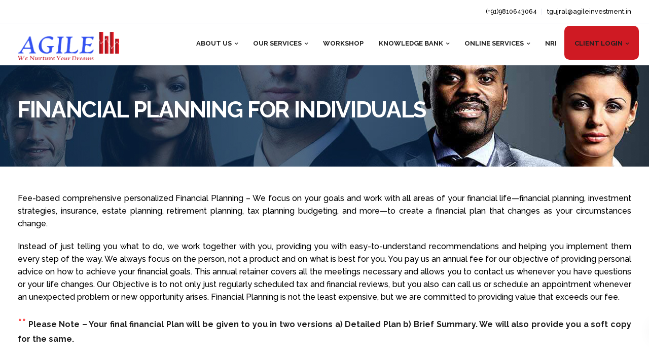

--- FILE ---
content_type: text/html; charset=UTF-8
request_url: https://agileinvestment.in/financial-planning-for-individuals/
body_size: 17207
content:

<!DOCTYPE html>
<html lang="en-US">
   <head>
      <meta charset="UTF-8">
      <meta name="viewport" content="width=device-width, initial-scale=1.0" />
      <meta http-equiv="X-UA-Compatible" content="IE=edge">
              <meta name="theme-color" content="#3452F1" />
            <link rel="profile" href="https://gmpg.org/xfn/11">
              <link href="https://agileinvestment.in/wp-content/uploads/2019/05/Agile-Logo-updated.png" rel="icon">
            <link rel="pingback" href="https://agileinvestment.in/xmlrpc.php" />
      <title>FINANCIAL PLANNING FOR INDIVIDUALS &#8211; AGILE INVESTMENT SERVICES</title><link rel="stylesheet" href="https://fonts.googleapis.com/css?family=Open%20Sans%3A300%2C400%2C600%2C700%26amp%3Bsubset%3Dlatin-ext%7CRaleway%3A500%2C700&display=swap" />
<meta name='robots' content='max-image-preview:large' />
<link rel='dns-prefetch' href='//fonts.googleapis.com' />
<link rel='preconnect' href='https://fonts.gstatic.com' crossorigin />
<link rel="alternate" type="application/rss+xml" title="AGILE INVESTMENT SERVICES &raquo; Feed" href="https://agileinvestment.in/feed/" />
<link rel="alternate" type="application/rss+xml" title="AGILE INVESTMENT SERVICES &raquo; Comments Feed" href="https://agileinvestment.in/comments/feed/" />
<style id='wp-emoji-styles-inline-css' type='text/css'>

	img.wp-smiley, img.emoji {
		display: inline !important;
		border: none !important;
		box-shadow: none !important;
		height: 1em !important;
		width: 1em !important;
		margin: 0 0.07em !important;
		vertical-align: -0.1em !important;
		background: none !important;
		padding: 0 !important;
	}
</style>
<link rel='stylesheet' id='wp-block-library-css' href='https://agileinvestment.in/wp-includes/css/dist/block-library/style.min.css?ver=6.5.7' type='text/css' media='all' />
<style id='classic-theme-styles-inline-css' type='text/css'>
/*! This file is auto-generated */
.wp-block-button__link{color:#fff;background-color:#32373c;border-radius:9999px;box-shadow:none;text-decoration:none;padding:calc(.667em + 2px) calc(1.333em + 2px);font-size:1.125em}.wp-block-file__button{background:#32373c;color:#fff;text-decoration:none}
</style>
<style id='global-styles-inline-css' type='text/css'>
body{--wp--preset--color--black: #000000;--wp--preset--color--cyan-bluish-gray: #abb8c3;--wp--preset--color--white: #ffffff;--wp--preset--color--pale-pink: #f78da7;--wp--preset--color--vivid-red: #cf2e2e;--wp--preset--color--luminous-vivid-orange: #ff6900;--wp--preset--color--luminous-vivid-amber: #fcb900;--wp--preset--color--light-green-cyan: #7bdcb5;--wp--preset--color--vivid-green-cyan: #00d084;--wp--preset--color--pale-cyan-blue: #8ed1fc;--wp--preset--color--vivid-cyan-blue: #0693e3;--wp--preset--color--vivid-purple: #9b51e0;--wp--preset--gradient--vivid-cyan-blue-to-vivid-purple: linear-gradient(135deg,rgba(6,147,227,1) 0%,rgb(155,81,224) 100%);--wp--preset--gradient--light-green-cyan-to-vivid-green-cyan: linear-gradient(135deg,rgb(122,220,180) 0%,rgb(0,208,130) 100%);--wp--preset--gradient--luminous-vivid-amber-to-luminous-vivid-orange: linear-gradient(135deg,rgba(252,185,0,1) 0%,rgba(255,105,0,1) 100%);--wp--preset--gradient--luminous-vivid-orange-to-vivid-red: linear-gradient(135deg,rgba(255,105,0,1) 0%,rgb(207,46,46) 100%);--wp--preset--gradient--very-light-gray-to-cyan-bluish-gray: linear-gradient(135deg,rgb(238,238,238) 0%,rgb(169,184,195) 100%);--wp--preset--gradient--cool-to-warm-spectrum: linear-gradient(135deg,rgb(74,234,220) 0%,rgb(151,120,209) 20%,rgb(207,42,186) 40%,rgb(238,44,130) 60%,rgb(251,105,98) 80%,rgb(254,248,76) 100%);--wp--preset--gradient--blush-light-purple: linear-gradient(135deg,rgb(255,206,236) 0%,rgb(152,150,240) 100%);--wp--preset--gradient--blush-bordeaux: linear-gradient(135deg,rgb(254,205,165) 0%,rgb(254,45,45) 50%,rgb(107,0,62) 100%);--wp--preset--gradient--luminous-dusk: linear-gradient(135deg,rgb(255,203,112) 0%,rgb(199,81,192) 50%,rgb(65,88,208) 100%);--wp--preset--gradient--pale-ocean: linear-gradient(135deg,rgb(255,245,203) 0%,rgb(182,227,212) 50%,rgb(51,167,181) 100%);--wp--preset--gradient--electric-grass: linear-gradient(135deg,rgb(202,248,128) 0%,rgb(113,206,126) 100%);--wp--preset--gradient--midnight: linear-gradient(135deg,rgb(2,3,129) 0%,rgb(40,116,252) 100%);--wp--preset--font-size--small: 13px;--wp--preset--font-size--medium: 20px;--wp--preset--font-size--large: 36px;--wp--preset--font-size--x-large: 42px;--wp--preset--spacing--20: 0.44rem;--wp--preset--spacing--30: 0.67rem;--wp--preset--spacing--40: 1rem;--wp--preset--spacing--50: 1.5rem;--wp--preset--spacing--60: 2.25rem;--wp--preset--spacing--70: 3.38rem;--wp--preset--spacing--80: 5.06rem;--wp--preset--shadow--natural: 6px 6px 9px rgba(0, 0, 0, 0.2);--wp--preset--shadow--deep: 12px 12px 50px rgba(0, 0, 0, 0.4);--wp--preset--shadow--sharp: 6px 6px 0px rgba(0, 0, 0, 0.2);--wp--preset--shadow--outlined: 6px 6px 0px -3px rgba(255, 255, 255, 1), 6px 6px rgba(0, 0, 0, 1);--wp--preset--shadow--crisp: 6px 6px 0px rgba(0, 0, 0, 1);}:where(.is-layout-flex){gap: 0.5em;}:where(.is-layout-grid){gap: 0.5em;}body .is-layout-flex{display: flex;}body .is-layout-flex{flex-wrap: wrap;align-items: center;}body .is-layout-flex > *{margin: 0;}body .is-layout-grid{display: grid;}body .is-layout-grid > *{margin: 0;}:where(.wp-block-columns.is-layout-flex){gap: 2em;}:where(.wp-block-columns.is-layout-grid){gap: 2em;}:where(.wp-block-post-template.is-layout-flex){gap: 1.25em;}:where(.wp-block-post-template.is-layout-grid){gap: 1.25em;}.has-black-color{color: var(--wp--preset--color--black) !important;}.has-cyan-bluish-gray-color{color: var(--wp--preset--color--cyan-bluish-gray) !important;}.has-white-color{color: var(--wp--preset--color--white) !important;}.has-pale-pink-color{color: var(--wp--preset--color--pale-pink) !important;}.has-vivid-red-color{color: var(--wp--preset--color--vivid-red) !important;}.has-luminous-vivid-orange-color{color: var(--wp--preset--color--luminous-vivid-orange) !important;}.has-luminous-vivid-amber-color{color: var(--wp--preset--color--luminous-vivid-amber) !important;}.has-light-green-cyan-color{color: var(--wp--preset--color--light-green-cyan) !important;}.has-vivid-green-cyan-color{color: var(--wp--preset--color--vivid-green-cyan) !important;}.has-pale-cyan-blue-color{color: var(--wp--preset--color--pale-cyan-blue) !important;}.has-vivid-cyan-blue-color{color: var(--wp--preset--color--vivid-cyan-blue) !important;}.has-vivid-purple-color{color: var(--wp--preset--color--vivid-purple) !important;}.has-black-background-color{background-color: var(--wp--preset--color--black) !important;}.has-cyan-bluish-gray-background-color{background-color: var(--wp--preset--color--cyan-bluish-gray) !important;}.has-white-background-color{background-color: var(--wp--preset--color--white) !important;}.has-pale-pink-background-color{background-color: var(--wp--preset--color--pale-pink) !important;}.has-vivid-red-background-color{background-color: var(--wp--preset--color--vivid-red) !important;}.has-luminous-vivid-orange-background-color{background-color: var(--wp--preset--color--luminous-vivid-orange) !important;}.has-luminous-vivid-amber-background-color{background-color: var(--wp--preset--color--luminous-vivid-amber) !important;}.has-light-green-cyan-background-color{background-color: var(--wp--preset--color--light-green-cyan) !important;}.has-vivid-green-cyan-background-color{background-color: var(--wp--preset--color--vivid-green-cyan) !important;}.has-pale-cyan-blue-background-color{background-color: var(--wp--preset--color--pale-cyan-blue) !important;}.has-vivid-cyan-blue-background-color{background-color: var(--wp--preset--color--vivid-cyan-blue) !important;}.has-vivid-purple-background-color{background-color: var(--wp--preset--color--vivid-purple) !important;}.has-black-border-color{border-color: var(--wp--preset--color--black) !important;}.has-cyan-bluish-gray-border-color{border-color: var(--wp--preset--color--cyan-bluish-gray) !important;}.has-white-border-color{border-color: var(--wp--preset--color--white) !important;}.has-pale-pink-border-color{border-color: var(--wp--preset--color--pale-pink) !important;}.has-vivid-red-border-color{border-color: var(--wp--preset--color--vivid-red) !important;}.has-luminous-vivid-orange-border-color{border-color: var(--wp--preset--color--luminous-vivid-orange) !important;}.has-luminous-vivid-amber-border-color{border-color: var(--wp--preset--color--luminous-vivid-amber) !important;}.has-light-green-cyan-border-color{border-color: var(--wp--preset--color--light-green-cyan) !important;}.has-vivid-green-cyan-border-color{border-color: var(--wp--preset--color--vivid-green-cyan) !important;}.has-pale-cyan-blue-border-color{border-color: var(--wp--preset--color--pale-cyan-blue) !important;}.has-vivid-cyan-blue-border-color{border-color: var(--wp--preset--color--vivid-cyan-blue) !important;}.has-vivid-purple-border-color{border-color: var(--wp--preset--color--vivid-purple) !important;}.has-vivid-cyan-blue-to-vivid-purple-gradient-background{background: var(--wp--preset--gradient--vivid-cyan-blue-to-vivid-purple) !important;}.has-light-green-cyan-to-vivid-green-cyan-gradient-background{background: var(--wp--preset--gradient--light-green-cyan-to-vivid-green-cyan) !important;}.has-luminous-vivid-amber-to-luminous-vivid-orange-gradient-background{background: var(--wp--preset--gradient--luminous-vivid-amber-to-luminous-vivid-orange) !important;}.has-luminous-vivid-orange-to-vivid-red-gradient-background{background: var(--wp--preset--gradient--luminous-vivid-orange-to-vivid-red) !important;}.has-very-light-gray-to-cyan-bluish-gray-gradient-background{background: var(--wp--preset--gradient--very-light-gray-to-cyan-bluish-gray) !important;}.has-cool-to-warm-spectrum-gradient-background{background: var(--wp--preset--gradient--cool-to-warm-spectrum) !important;}.has-blush-light-purple-gradient-background{background: var(--wp--preset--gradient--blush-light-purple) !important;}.has-blush-bordeaux-gradient-background{background: var(--wp--preset--gradient--blush-bordeaux) !important;}.has-luminous-dusk-gradient-background{background: var(--wp--preset--gradient--luminous-dusk) !important;}.has-pale-ocean-gradient-background{background: var(--wp--preset--gradient--pale-ocean) !important;}.has-electric-grass-gradient-background{background: var(--wp--preset--gradient--electric-grass) !important;}.has-midnight-gradient-background{background: var(--wp--preset--gradient--midnight) !important;}.has-small-font-size{font-size: var(--wp--preset--font-size--small) !important;}.has-medium-font-size{font-size: var(--wp--preset--font-size--medium) !important;}.has-large-font-size{font-size: var(--wp--preset--font-size--large) !important;}.has-x-large-font-size{font-size: var(--wp--preset--font-size--x-large) !important;}
.wp-block-navigation a:where(:not(.wp-element-button)){color: inherit;}
:where(.wp-block-post-template.is-layout-flex){gap: 1.25em;}:where(.wp-block-post-template.is-layout-grid){gap: 1.25em;}
:where(.wp-block-columns.is-layout-flex){gap: 2em;}:where(.wp-block-columns.is-layout-grid){gap: 2em;}
.wp-block-pullquote{font-size: 1.5em;line-height: 1.6;}
</style>
<link rel='stylesheet' id='contact-form-7-css' href='https://agileinvestment.in/wp-content/plugins/contact-form-7/includes/css/styles.css?ver=5.9.6' type='text/css' media='all' />
<style id='contact-form-7-inline-css' type='text/css'>
div.wpcf7 .wpcf7-spinner {
			background-color: transparent;
			opacity: 1;
			width: auto;
			height: auto;
			border: none;
			border-radius: 0;
		}
		div.wpcf7 .wpcf7-spinner::before {
			position: static;
			background-color: transparent;
			top: 0;
			left: 0;
			width: 0;
			height: 0;
			border-radius: 0;
			transform-origin: 0;
			animation-name: none;
			animation-duration: 0;
		} div.wpcf7 .ajax-loader{background-image:none !important;width:16px !important;height:16px !important;color:#FFFFFF !important;}div.wpcf7 .ajax-loader { -webkit-transform: rotateZ(45deg); transform: rotateZ(45deg); -webkit-perspective: 1000px; perspective: 1000px; border-radius: 50%; } div.wpcf7 .ajax-loader:before, div.wpcf7 .ajax-loader:after { content: ''; display: block; position: absolute; top: 0; left: 0; width: inherit; height: inherit; border-radius: 50%; -webkit-animation: 1s cf7cs-11 linear infinite; animation: 1s cf7cs-11 linear infinite; } div.wpcf7 .ajax-loader:before { -webkit-transform: rotateX(70deg); transform: rotateX(70deg); } div.wpcf7 .ajax-loader:after { -webkit-transform: rotateY(70deg); transform: rotateY(70deg); -webkit-animation-delay: .4s; animation-delay: .4s; } @-webkit-keyframes cf7cs-11 { 0%, 100% { -webkit-box-shadow: 4px 0px 0 0px currentcolor; box-shadow: 4px 0px 0 0px currentcolor; } 12% { -webkit-box-shadow: 4px 4px 0 0 currentcolor; box-shadow: 4px 5px 0 0 currentcolor; } 25% { -webkit-box-shadow: 0 4px 0 0px currentcolor; box-shadow: 0 4px 0 0px currentcolor; } 37% { -webkit-box-shadow: -4px 4px 0 0 currentcolor; box-shadow: -4px 4px 0 0 currentcolor; } 50% { -webkit-box-shadow: -4px 0 0 0 currentcolor; box-shadow: -4px 0 0 0 currentcolor; } 62% { -webkit-box-shadow: -4px -4px 0 0 currentcolor; box-shadow: -4px -4px 0 0 currentcolor; } 75% { -webkit-box-shadow: 0px -4px 0 0 currentcolor; box-shadow: 0px -4px 0 0 currentcolor; } 87% { -webkit-box-shadow: 4px -4px 0 0 currentcolor; box-shadow: 4px -4px 0 0 currentcolor; } } @keyframes cf7cs-11 { 0%, 100% { -webkit-box-shadow: 4px 0px 0 0px currentcolor; box-shadow: 4px 0px 0 0px currentcolor; } 12% { -webkit-box-shadow: 4px 4px 0 0 currentcolor; box-shadow: 4px 4px 0 0 currentcolor; } 25% { -webkit-box-shadow: 0 4px 0 0px currentcolor; box-shadow: 0 4px 0 0px currentcolor; } 37% { -webkit-box-shadow: -4px 4px 0 0 currentcolor; box-shadow: -4px 4px 0 0 currentcolor; } 50% { -webkit-box-shadow: -4px 0 0 0 currentcolor; box-shadow: -4px 0 0 0 currentcolor; } 62% { -webkit-box-shadow: -4px -4px 0 0 currentcolor; box-shadow: -4px -4px 0 0 currentcolor; } 75% { -webkit-box-shadow: 0px -4px 0 0 currentcolor; box-shadow: 0px -4px 0 0 currentcolor; } 87% { -webkit-box-shadow: 4px -4px 0 0 currentcolor; box-shadow: 4px -4px 0 0 currentcolor; } }
</style>
<link rel='stylesheet' id='kd_addon_style-css' href='https://agileinvestment.in/wp-content/plugins/keydesign-addon/assets/css/kd_vc_front.css?ver=6.5.7' type='text/css' media='all' />
<link rel='stylesheet' id='rs-plugin-settings-css' href='https://agileinvestment.in/wp-content/plugins/revslider/public/assets/css/settings.css?ver=5.4.7.3' type='text/css' media='all' />
<style id='rs-plugin-settings-inline-css' type='text/css'>
#rs-demo-id {}
</style>
<link rel='stylesheet' id='tps-super-font-awesome-css-css' href='https://agileinvestment.in/wp-content/plugins/super-testimonial/frontend/css/font-awesome.css?ver=6.5.7' type='text/css' media='all' />
<link rel='stylesheet' id='tps-super-owl.carousel-css-css' href='https://agileinvestment.in/wp-content/plugins/super-testimonial/frontend/css/owl.carousel.min.css?ver=6.5.7' type='text/css' media='all' />
<link rel='stylesheet' id='tps-super-style-css-css' href='https://agileinvestment.in/wp-content/plugins/super-testimonial/frontend/css/theme-style.css?ver=6.5.7' type='text/css' media='all' />
<link rel='stylesheet' id='default-icon-styles-css' href='https://agileinvestment.in/wp-content/plugins/svg-vector-icon-plugin/public/../admin/css/wordpress-svg-icon-plugin-style.min.css?ver=6.5.7' type='text/css' media='all' />
<link rel='stylesheet' id='bootstrap-css' href='https://agileinvestment.in/wp-content/themes/leadengine/core/assets/css/bootstrap.min.css?ver=6.5.7' type='text/css' media='all' />
<link rel='stylesheet' id='keydesign-style-css' href='https://agileinvestment.in/wp-content/themes/leadengine/style.css?ver=6.5.7' type='text/css' media='all' />
<style id='keydesign-style-inline-css' type='text/css'>
.tt_button:hover .iconita,
.tt_button.second-style .iconita,
#single-page #comments input[type="submit"]:hover,
.tt_button.tt_secondary_button,
.tt_button.tt_secondary_button .iconita,
.team-carousel .owl-item .team-member.design-creative .team-socials a,
.es-accordion .es-time,
.content-area .vc_grid-filter>.vc_grid-filter-item.vc_active>span,
.content-area .vc_grid-filter>.vc_grid-filter-item:hover>span,
.format-quote .entry-wrapper:before,
.large-counter .kd_counter_units,
.footer_widget .redux-social-media-list i,
.menubar #main-menu .navbar-nav .mega-menu.menu-item-has-children .dropdown > a,
.key-icon-box .ib-link a,
#popup-modal .close:hover,
body.maintenance-mode .container h2,
blockquote:before,
.woocommerce nav.woocommerce-pagination ul li a:hover,
.port-prev.tt_button,
.port-next.tt_button,
.upper-footer .socials-widget a:hover .fa,
.woocommerce .woocommerce-form-login .button:hover,
.footer_widget ul a:hover,
.side-content-text ul li:before,
.vc_grid-item-mini .vc_gitem-post-data.vc_gitem-post-data-source-post_date div:before,
.vc_grid-item-mini .vc_gitem-post-data.vc_gitem-post-data-source-post_author a:before,
.vc_grid-item-mini .blog-detailed-grid .vc_btn3-container:hover a,
.feature-sections-wrapper .feature-sections-tabs .nav-tabs a:hover,
.topbar-lang-switcher ul li a:hover span,
.feature-sections-wrapper .feature-sections-tabs .nav-tabs li.active a,
.owl-nav div:hover,
.kd_pie_chart .pc_percent_container,
.kd_pie_chart .kd-piechart-icon,
.woocommerce .checkout_coupon .button:hover:hover,
.woocommerce-page #payment #place_order:hover,
.team-member.design-minimal .team-socials a,
.woocommerce-cart #single-page table.cart .button:hover,
.wpb-js-composer .vc_tta-container .vc_tta-color-white.vc_tta-style-modern .vc_tta-tab.vc_active a,
.team-member.design-two:hover .team-socials .fa:hover,
.team-member.design-two .team-socials .fa:hover,
#single-page .return-to-shop a:hover,
.woocommerce-error a, .woocommerce-info a, .woocommerce-message a,
.woocommerce-cart .wc-proceed-to-checkout a.checkout-button:hover,
.navbar-nav li.dropdown:hover .dropdown-menu:hover li a:hover,
.woocommerce ul.products li.product h2:hover,
.keydesign-cart .buttons .btn, .woocommerce .keydesign-cart .buttons .btn,
.woocommerce #payment #place_order:hover, .woocommerce-page #payment #place_order:hover,
.portfolio-meta.share-meta .fa:hover,
.woocommerce-account #single-page .woocommerce-Button:hover,
.woocommerce #respond input#submit:hover,
.woocommerce-page ul.products li.product.woo-minimal-style .button:hover,
.woocommerce-page ul.products li.product.woo-minimal-style .added_to_cart:hover,
.blog_widget ul li a:hover,
#posts-content .entry-meta a:hover,
.breadcrumbs a:hover,
.woocommerce a.button:hover,
.keydesign-cart:hover .cart-icon,
#comments input[type="submit"]:hover,
.search-submit:hover,
.blog-single-content .tags a,
.lower-footer a:hover,
#posts-content .post .blog-single-title a:hover,
#posts-content.blog-minimal-list .blog-single-title a:hover,
#posts-content.blog-img-left-list .blog-single-title a:hover,
.socials-widget a:hover .fa, .socials-widget a:hover,
#customizer .leadengine-tooltip,
.footer_widget .menu li a:hover,
.row .vc_toggle_size_md.vc_toggle_simple .vc_toggle_title:hover h4,
#single-page .single-page-content .widget ul li a:hover,
#comments .reply a:hover,
#comments .comment-meta a:hover,
#kd-slider .secondary_slider,
#single-page .single-page-content .widget ul li.current-menu-item a,
.team-socials .fa:hover,
#posts-content .post .tt_button:hover .fa,
#posts-content .post .tt_button:hover,
.topbar-socials a:hover .fa,
.pricing .pricing-price,
.pricing-table .tt_button,
.topbar-phone .iconsmind-Telephone ,
.topbar-email .iconsmind-Mail,
.modal-content-contact .key-icon-box .service-heading a:hover,
.pricing-table.active .tt_button:hover,
.footer-business-content a:hover,
.vc_grid-item-mini .vc_gitem-zone .vc_btn3.vc_btn3-style-custom,
.star-rating span,
.es-accordion .es-heading h4 a:hover,
.keydesign-cart ul.product_list_widget .cart-item:hover,
.woocommerce .keydesign-cart ul.product_list_widget .cart-item:hover,
#customizer .options a:hover i,
.woocommerce .price_slider_wrapper .price_slider_amount .button,
#customizer .options a:hover,
#single-page input[type="submit"]:hover,
#posts-content .post input[type="submit"]:hover,
.active .pricing-option .fa,
#comments .reply a:hover,
.meta-content .tags a:hover,
.navigation.pagination .next,
.woocommerce-cart  #single-page table.cart .product-name a:hover,
.navigation.pagination .prev,
.woocommerce span.onsale,
.product_meta a:hover,
.tags a:hover, .tagcloud a:hover,
.tt_button.second-style,
.lower-footer .pull-right a:hover,
.woocommerce-review-link:hover,
.section .wpcf7-mail-sent-ok,
.blog-header-form .wpcf7-mail-sent-ok,
.upper-footer .modal-menu-item,
.video-socials a:hover .fa,
.kd_pie_chart .pc-link a:hover,
.vc_grid-item-mini .vc_gitem_row .vc_gitem-col h4:hover,
.fa,
.wpcf7 .wpcf7-submit:hover,
.contact .wpcf7-response-output,
.video-bg .secondary-button:hover,
#headerbg li a.active,
#headerbg li a.active:hover,
.footer-nav a:hover ,
.wpb_wrapper .menu a:hover ,
.text-danger,
.blog_widget ul li a:before,
.pricing .fa,
.content-area .vc_grid .vc_gitem-zone-c .vc_gitem-link,
code,
#single-page .single-page-content ul li:before,
.subscribe-form header .wpcf7-submit,
#posts-content .page-content ul li:before,
.chart-content .nc-icon-outline,
.chart,
.row .vc_custom_heading a:hover,
.secondary-button-inverse,
.primary-button.button-inverse:hover,
.primary-button,
a,
.kd-process-steps .pss-step-number span,
.navbar-default .navbar-nav > .active > a,
.pss-link a:hover,
.woocommerce-cart #single-page .cart_totals table td,
.kd_number_string,
.featured_content_parent .active-elem h4,
.contact-map-container .toggle-map:hover .fa,
.contact-map-container .toggle-map:hover,
.testimonials.slider .tt-container:before,
.tt_button:hover,
.nc-icon-outline,
.woocommerce ul.products li.product h3:hover,
.wpb_text_column ol>li:before,
.wpb_text_column ul>li:before,
.key-icon-box .ib-link a:hover
{
	color: #4f6df5;
	color: #3452F1;
}

.pricing-table.DetailedStyle .pricing .pricing-price {
	color: #3452F1!important;
}

.modal-content-inner .wpcf7-not-valid-tip,
.section .wpcf7-mail-sent-ok,
.blog-header-form .wpcf7-mail-sent-ok,
.blog-header-form .wpcf7-not-valid-tip,
.section .wpcf7-not-valid-tip,
.kd-process-steps.process-checkbox-template .pss-item:before,
.kd-process-steps.process-checkbox-template,
.kd-separator,
.kd-separator .kd-separator-line {
	border-color: #3452F1;
}


.gform_wrapper .gform_footer input.button,
.gform_wrapper .gform_footer input[type=submit],
input[type="button"].ninja-forms-field,
.modal-content-inner .wpcf7-submit:hover,
.searchform #searchsubmit,
#kd-slider,
.kd-contact-form.light_background .wpcf7 .wpcf7-submit,
.footer-newsletter-form .wpcf7 .wpcf7-submit,
.kd_progressbarfill,
.phone-wrapper,
.wpb_wrapper #loginform .button,
.woocommerce input.button,
.testimonial-cards .center .tcards_message,
.email-wrapper,
.woocommerce ul.products li.product .added_to_cart:hover,
.footer-business-info.footer-socials a:hover,
#comments input[type="submit"],
.parallax.with-overlay:after,
.content-area .vc_grid-filter>.vc_grid-filter-item span:after,
.tt_button.tt_secondary_button:hover,
.pricing-table .tt_button:hover,
.modal-content-inner .wpcf7-not-valid-tip,
.tt_button.second-style:hover,
.pricing-table.active .tt_button,
#customizer .screenshot a,
.heading-separator,
.blog-header-form .wpcf7-not-valid-tip,
.section .wpcf7-not-valid-tip,
.port-prev.tt_button:hover,
.port-next.tt_button:hover,
 .owl-buttons div:hover,
.row .vc_toggle_default .vc_toggle_icon,
.row .vc_toggle_default .vc_toggle_icon::after,
.row .vc_toggle_default .vc_toggle_icon::before,
.woocommerce #respond input#submit,
.woocommerce a.button,
.woocommerce nav.woocommerce-pagination ul li a:hover,
.upper-footer .modal-menu-item:hover,
.contact-map-container .toggle-map,
.portfolio-item .portfolio-content,
.tt_button,
 .owl-dot span,
.woocommerce a.remove:hover,
.pricing .secondary-button.secondary-button-inverse:hover,
.with-overlay .parallax-overlay,
.secondary-button.secondary-button-inverse:hover,
.secondary-button,
#kd-slider .bullet-bar.tparrows,
.primary-button.button-inverse,
#posts-content .post input[type="submit"],
.btn-xl,
.with-overlay,
.vc_grid-item-mini .vc_gitem-zone .vc_btn3.vc_btn3-style-custom:hover,
.woocommerce .price_slider_wrapper .ui-slider-horizontal .ui-slider-range,
.separator,
.woocommerce button.button,
.cb-container.cb_main_color:hover,
.keydesign-cart .buttons .btn:hover,
.woocommerce .keydesign-cart .buttons .btn:hover,
.woocommerce ul.products li.product .button:hover,
#single-page #comments input[type="submit"]:hover,
.contact-map-container .toggle-map:hover,
.wpcf7 .wpcf7-submit:hover,
.owl-dot span,
.features-tabs .tab.active,
.content-area .vc_grid .vc-gitem-zone-height-mode-auto.vc_gitem-zone.vc_gitem-zone-a:before,
.row .vc_toggle_simple .vc_toggle_title:hover .vc_toggle_icon::after,
.row .vc_toggle_simple .vc_toggle_title:hover .vc_toggle_icon::before,
.wpcf7 .wpcf7-submit,
.navigation.pagination .next:hover,
#single-page .vc_col-sm-3 .wpcf7 .wpcf7-submit,
.spinner:before,
.content-area .vc_grid .vc_gitem-zone-c .vc_gitem-link:hover,
.content-area .vc_grid-item-mini .vc_gitem-animate-fadeIn .vc_gitem-zone.vc_gitem-zone-a:before,
.keydesign-cart .badge,
.woocommerce .price_slider_wrapper .ui-slider .ui-slider-handle,
.navigation.pagination .prev:hover
{
background: #4f6df5;
background: #3452F1;
}


.slider-scroll-down a {
background-color: #4f6df5;
background-color: #3452F1;
}

::selection {
background-color: #4f6df5;
background: #3452F1;
}

::-moz-selection {
background-color: #4f6df5;
background: #3452F1;
}

#single-page #comments input[type="submit"]:hover,
.navigation.pagination .next,
.navigation.pagination .prev,
.upper-footer .modal-menu-item,
.wpcf7 .wpcf7-submit:hover,
.tt_button,
.navigation.pagination .next, .navigation.pagination .prev,
.woocommerce ul.products li.product .button:hover,
.woocommerce .price_slider_wrapper .ui-slider .ui-slider-handle,
.pricing.active,
.vc_grid-item-mini .vc_gitem-zone .vc_btn3.vc_btn3-style-custom,
.primary-button.button-inverse:hover,
.primary-button.button-inverse,
.keydesign-cart .buttons .btn, .woocommerce .keydesign-cart .buttons .btn,
.wpcf7 .wpcf7-submit,
.wpb_wrapper #loginform .button,
 .owl-buttons div:hover,
.woocommerce button.button,
.woocommerce a.button,
.content-area .vc_grid .vc_gitem-zone-c .vc_gitem-link,
#commentform #submit,
.woocommerce ul.products li.product .added_to_cart,
.woocommerce input.button,
 .owl-dot.active span,
 .owl-dot:hover span {
	border: 2px solid #4f6df5;
    border: 2px solid #3452F1;
}

.modal-content-inner:before  {
	border-right: 12px solid #4f6df5;
    border-right: 12px solid #3452F1;
}


.page-404 .tt_button,
#wrapper .widget-title,
.blockquote-reverse,
.testimonials.slider  .owl-dot.active span,
.tags a:hover, .tagcloud a:hover,
.contact-map-container .toggle-map:hover,
.navigation.pagination .next:hover, .navigation.pagination .prev:hover,
.contact .wpcf7-response-output,
.video-bg .secondary-button,
#single-page .single-page-content .widget .widgettitle,
.image-bg .secondary-button,
.contact .wpcf7-form-control-wrap textarea.wpcf7-form-control:focus,
.contact .wpcf7-form-control-wrap input.wpcf7-form-control:focus,
.team-member-down:hover .triangle,
.team-member:hover .triangle,
.features-tabs .tab.active:after,
.tabs-image-left.features-tabs .tab.active:after,
.secondary-button-inverse,
.wpb-js-composer .vc_tta-container .vc_tta.vc_tta-style-classic .vc_tta-tabs-container .vc_tta-tabs-list li.vc_active a,
.vc_separator .vc_sep_holder .vc_sep_line {
	border-color: #4f6df5;
    border-color: #3452F1;
}

.testimonial-cards .center .tcards_message:before {
	border-color: transparent transparent #4f6df5 #4f6df5;
    border-color: transparent transparent #3452F1 #3452F1;
}

.testimonial-cards .center .tcards_message.author-bottom:before {
	border-color: #4f6df5 transparent transparent #4f6df5;
    border-color: #3452F1 transparent transparent #3452F1;
}


.wpb-js-composer .vc_tta-container  .vc_tta-tabs.vc_tta-tabs-position-left .vc_tta-tab:before {
    border-right: 9px solid #3452F1;
}

.wpb-js-composer .vc_tta-container .vc_tta.vc_tta-style-classic .vc_tta-tabs-container .vc_tta-tabs-list li:before {
    border-top: 9px solid #3452F1;
}


.tt_button.btn_secondary_color.tt_secondary_button:hover,
.tt_button.btn_secondary_color
{
	background: #FFFFFF;
}

.tt_button.btn_secondary_color.tt_secondary_button,
.tt_button.btn_secondary_color:hover
{
	color: #FFFFFF;
}

.tt_button.btn_secondary_color
{
	border: 2px solid #FFFFFF;
}


h1,h2,h3,h4,h5,
.kd_progress_bar .kd_progb_head .kd-progb-title h4,
.wpb-js-composer .vc_tta-container .vc_tta.vc_tta-style-classic .vc_tta-tabs-container .vc_tta-tabs-list li a:hover,
 .es-accordion .es-heading h4 a,
.wpb-js-composer .vc_tta-color-white.vc_tta-style-modern .vc_tta-tab>a:hover,
#comments .fn,
#comments .fn a,
.portfolio-block h4,
.rw-author-details h4,
.testimonials.slider .author,
.vc_grid-item-mini .vc_gitem_row .vc_gitem-col h4,
.navbar-default.navbar-shrink .nav li a,
.team-content h5,
.key-icon-box .service-heading,
#wp-calendar caption,
.post a:hover,
.kd_pie_chart .kd_pc_title,
.kd_pie_chart .pc-link a,
.testimonials .tt-content h4,
.kd-photobox .phb-content h4,
.kd-process-steps .pss-text-area h4,
.widget-title,
.kd-promobox .prb-content h4,
.bp-content h4,
.reply-title,
.product_meta,
.blog-header .section-heading,
.testimonial-cards .tcards-title,
.testimonial-cards .tcards_header .tcards-name,
.woocommerce-result-count,
.pss-link a,
.navbar-default .nav li a,
.logged-in .navbar-nav a, .navbar-nav .menu-item a,
.woocommerce table.shop_attributes th,
.portfolio-block strong,
.keydesign-cart .nc-icon-outline-cart,
.portfolio-meta.share-meta .fa,
.subscribe input[type="submit"],
.es-accordion .es-speaker-container .es-speaker-name,
.pricing-title,
.woocommerce div.product .woocommerce-tabs ul.tabs li.active a,
.woocommerce-cart  #single-page table.cart .product-name a,
.wpb-js-composer .vc_tta-container .vc_tta-color-white.vc_tta-style-modern .vc_tta-tab>a,
.rw_rating .rw-title,
.group_table .label,
.cb-container.cb_transparent_color:hover .cb-heading,
.app-gallery .ag-section-desc h4,
.single-post .wpb_text_column strong,
 .owl-buttons div,
#single-page .single-page-content .widget ul li a,
.modal-content-contact .key-icon-box .service-heading a,
.woocommerce-ordering select,
.woocommerce div.product .woocommerce-tabs .panel #reply-title,
.page-404 .section-subheading,
.showcoupon:hover,
.pricing-table.DetailedStyle .pricing .pricing-price,
.pricing-table .pricing-img .fa,
.navbar-default .navbar-nav > li > a:hover,
.testimonials.slider.with-image .tt-container h6,
.socials-widget a:hover .fa, .socials-widget a:hover,
.owl-nav div,
#comments label,
.author-box-wrapper .author-name h6,
.keydesign-cart .empty-cart,
.play-video .fa-play,
.author-website,
.post-link:hover,
#comments .reply a:hover,
.author-desc-wrapper a:hover,
.blog-single-content .tags a:hover,
.wpb-js-composer .vc_tta-container .vc_tta.vc_tta-style-classic .vc_tta-tabs-container .vc_tta-tabs-list li a:hover,
.wpb-js-composer .vc_tta-container .vc_tta.vc_tta-style-classic .vc_tta-tabs-container .vc_tta-tabs-list li.vc_active a,
.woocommerce #coupon_code, .woocommerce .quantity .qty,
.kd-price-block .pb-content-wrap .pb-pricing-wrap,
.blog-single-title a,
.topbar-phone a:hover,
.topbar-email a:hover,
.woocommerce-page ul.products li.product.woo-minimal-style .added_to_cart,
.woocommerce-page ul.products li.product.woo-minimal-style .button,
.woocommerce nav.woocommerce-pagination ul li span.current,
#menu-topbar-menu li a:hover,
.fa.toggle-search:hover,
.business-info-header .fa,
.tt_secondary_button.tt_third_button:hover,
.tt_secondary_button.tt_third_button:hover .fa,
.keydesign-cart .subtotal,
#single-page p.cart-empty,
blockquote cite,
.cta-icon .fa,
.wpcf7-form label,
body.maintenance-mode .countdown,
.mobile-cart .keydesign-cart,
body.woocommerce-page .entry-header .section-heading,
.feature-sections-wrapper .feature-sections-tabs .nav-tabs a,
.team-member.design-minimal .team-socials a:hover,
.key-icon-box .ib-link a:hover,
.feature-sections-wrapper .side-content-wrapper .simple-link:hover,
.woocommerce ul.products li.product .price,
.vc_toggle_simple .vc_toggle_title .vc_toggle_icon::after,
.vc_toggle_simple .vc_toggle_title .vc_toggle_icon::before,
.testimonials .tt-content .content {
	color: #1f1f1f;
	color: ;
}


.ib-link.iconbox-main-color a:hover  {
	color: #1f1f1f;
	color: !important;
}

.vc_toggle.vc_toggle_default .vc_toggle_icon,
.row .vc_toggle_size_md.vc_toggle_default .vc_toggle_title .vc_toggle_icon:before,
.row .vc_toggle_size_md.vc_toggle_default .vc_toggle_title .vc_toggle_icon:after,
.searchform #searchsubmit:hover,
#kd-slider .bullet-bar.tparrows:hover
{
	background: #1f1f1f;
	background: ;
}



.kd-contact-form.light_background .wpcf7 .wpcf7-submit:hover {
	background: !important;
}



.kd_counter_number:after {
	background: #000000;
}

.testimonials.slider  .owl-dot:hover span
 {
	border-color: ;
}

.cb-container.cb_transparent_color:hover .cb-text-area p {
	color: #000000;
}



.wpcf7 .wpcf7-text::-webkit-input-placeholder {color: ;}
.wpcf7 .wpcf7-text::-moz-placeholder {color: ;}
.wpcf7 .wpcf7-text:-ms-input-placeholder {color: ;}
.wpcf7-form-control-wrap .wpcf7-textarea::-webkit-input-placeholder { color: ;}
.wpcf7-form-control-wrap .wpcf7-textarea::-moz-placeholder {color: ;}
.wpcf7-form-control-wrap .wpcf7-textarea:-ms-input-placeholder {color: ;}


.footer-newsletter-form .wpcf7-form .wpcf7-email,
.footer-business-info.footer-socials a,
.upper-footer {
	background: #f7f9fb;
	background:  #171821;
}

.upper-footer {
	border-color:  #171821;
}

.upper-footer .textwidget,
.footer-business-info,
.lower-footer {
	background: #fff;
	background:  #12131A;
}

.upper-footer .textwidget,
.lower-footer {
	border-color:  #12131A;
}

.lower-footer, .upper-footer, .upper-footer .socials-widget .fa {
	color:  #EAEAEA;
}

.upper-footer .widget-title, .upper-footer .modal-menu-item {
	color:  #FFFFFF;
}


#commentform textarea,
.wpcf7-form textarea,
.wpb_wrapper #loginform .input,
.wpcf7 input[type="date"],
.wpcf7 .wpcf7-text,
.wpcf7 .wpcf7-email, .wpcf7 .wpcf7-select,
.modal-content-inner .wpcf7 .wpcf7-text,
.modal-content-inner .wpcf7 .wpcf7-email,
.content-area .vc_grid-gutter-30px .vc_grid-item-mini .vc_gitem-zone.vc_gitem-zone-c,
.portfolio-navigation-links,
.related-posts,
.comment-body,
#single-page blockquote,
.author-box-wrapper,
.blog_widget .search-form .search-field,
.blog_widget .woocommerce-product-search .search-field,
.blog-header-form .wpcf7 .wpcf7-text,
.blog-header-form .wpcf7 .wpcf7-email,
.single-post #posts-content .post,
.search #posts-content .portfolio,
.search #posts-content .product,
.search #posts-content .page,
#posts-content .type-attachment,
#posts-content .post,
.woo-sidebar,
.right-sidebar,
#posts-content.blog-minimal-list .entry-meta .blog-label:before,
#posts-content.blog-img-top-list .entry-meta .blog-label:before,
#posts-content.blog-img-left-list .BlogFullWidth .post,
.related-posts .post .entry-wrapper.without-image,
.related-content .portfolio .entry-wrapper.without-image,
#posts-content.blog-detailed-grid .entry-wrapper.without-image,
#posts-content.blog-minimal-grid .entry-wrapper.without-image,
.woo-entry-wrapper,
.related-posts .post .entry-wrapper,
.related-content .portfolio .entry-wrapper,
#posts-content.blog-detailed-grid .entry-wrapper,
#wrapper .blog-detailed-grid .entry-wrapper,
#posts-content.blog-minimal-grid .entry-wrapper,
.portfolio-template-default .entry-header .container,
#single-page #comments input[type="text"],
#single-page #comments input[type="email"],
#comments input[type="text"],
#comments input[type="email"],
#comments input[type="url"],
.woo-minimal-style ul.products li.product,
.woocommerce-page ul.products li.product.woo-minimal-style,
#single-page .select2-container--default .select2-selection--single,
.woocommerce-checkout #single-page table,
.woocommerce-checkout .woocommerce form .form-row select,
.woocommerce-checkout .woocommerce form .form-row input.input-text,
.woocommerce-checkout .woocommerce form .form-row textarea,
.woocommerce-account .woocommerce form .form-row select,
.woocommerce-account .woocommerce form .form-row input.input-text,
.woocommerce-account .woocommerce form .form-row textarea,
.woocommerce-checkout .woocommerce .login input[type="text"],
.woocommerce-checkout .woocommerce .login input[type="password"]
.woocommerce #coupon_code,
.woocommerce-cart #single-page table.cart .qty ,
.woocommerce-cart  #single-page table.cart img,
.woocommerce-cart #single-page table.cart,
#review_form #commentform input[type="text"],
#review_form #commentform input[type="email"],
.woocommerce-page div.product .woocommerce-tabs,
.keydesign-cart ul.product_list_widget li img,
ul.product_list_widget li img,
.woocommerce-error,
.woocommerce-info,
.woocommerce-message,
.woocommerce form.checkout_coupon,
.woocommerce form.login,
.woocommerce form.register,
.woocommerce #review_form #respond textarea,
.woocommerce nav.woocommerce-pagination ul li a,
.woocommerce nav.woocommerce-pagination ul li span,
.woo-entry-image,
.woocommerce div.product .woocommerce-tabs ul.tabs li,
.woocommerce div.product .woocommerce-tabs ul.tabs,
.single-product .woocommerce-product-gallery img,
.woocommerce #coupon_code,
.woocommerce .quantity .qty,
.woocommerce .cart-collaterals .cart_totals,
.woocommerce-page .cart-collaterals .cart_totals {
	border-color:  ;
}




.transparent-navigation .navbar.navbar-default.navbar-shrink .topbar-lang-switcher ul:not(:hover) li a,
.transparent-navigation .navbar.navbar-default.navbar-shrink .topbar-menu-search .fa.toggle-search,
.transparent-navigation .navbar.navbar-default.navbar-shrink #menu-topbar-menu li a,
.transparent-navigation .navbar.navbar-default.navbar-shrink .topbar-phone .iconsmind-Telephone,
.transparent-navigation .navbar.navbar-default.navbar-shrink .topbar-email .iconsmind-Mail,
.transparent-navigation .navbar.navbar-default.navbar-shrink .topbar-phone a,
.transparent-navigation .navbar.navbar-default.navbar-shrink .topbar-email a,
.home .navbar.navbar-default.navbar-shrink .topbar-lang-switcher ul:not(:hover) li a,
.home .navbar.navbar-default.navbar-shrink .topbar-menu-search .fa.toggle-search,
.home .navbar.navbar-default.navbar-shrink #menu-topbar-menu li a,
.home .navbar.navbar-default.navbar-shrink .topbar-phone .iconsmind-Telephone,
.home .navbar.navbar-default.navbar-shrink .topbar-email .iconsmind-Mail,
.home .navbar.navbar-default.navbar-shrink .topbar-phone a,
.home .navbar.navbar-default.navbar-shrink .topbar-email a,
.topbar-lang-switcher ul li a,
.cart-icon-container,
.topbar-lang-switcher,
.topbar-menu,
.topbar-search,
.topbar-phone .iconsmind-Telephone, .topbar-email .iconsmind-Mail,
.navbar.navbar-default .topbar-phone a, .navbar.navbar-default .topbar-email a {
	color: !important;
}


.topbar-lang-switcher ul li a:hover span,
.topbar-menu-search .keydesign-cart a:hover,
.topbar-search .fa.toggle-search:hover,
#menu-topbar-menu a:hover,
.home .navbar.navbar-default .topbar-phone a:hover, .home .navbar.navbar-default .topbar-email a:hover,
.transparent-navigation .navbar.navbar-default .topbar-phone a:hover, .transparent-navigation .navbar.navbar-default .topbar-email a:hover,
.navbar.navbar-default .topbar-phone a:hover, .navbar.navbar-default .topbar-email a:hover {
	color: #1f1f1f;
	color: #D1D1D1!important;
}

.home .navbar.navbar-shrink .topbar,
.transparent-navigation .navbar.navbar-shrink .topbar,
.navbar.navbar-default.contained .topbar .container,
.navbar .topbar {
	background: !important;
}


.topbar-search .search-form .search-field,
.topbar .fa.toggle-search.fa-times {
	color: !important;
}

.navbar .topbar {
	border-color: !important;
}


.navbar.navbar-default.contained .container,
.navbar.navbar-default .menubar,
.navbar.navbar-default.navbar-shrink.fixed-menu,
.keydesign-cart .keydesign-cart-dropdown,
.navbar.navbar-default .dropdown-menu,
.navbar.navbar-default {
	background: #FFFFFF!important;}



@media (min-width: 960px) {
.transparent-navigation .navbar.navbar-default,
.transparent-navigation .navbar.navbar-default .container,
.transparent-navigation .navbar.navbar-default.contained,
.transparent-navigation .navbar .topbar,
.transparent-navigation .navbar .menubar,
.home .navbar.navbar-default,
.home .navbar.navbar-default .container,
.home .navbar.navbar-default.contained,
.home .navbar .topbar,
.home .navbar .menubar {
	background: transparent!important;	border: none!important;}

.transparent-navigation #menu-topbar-menu li a,
.transparent-navigation .topbar-phone .iconsmind-Telephone,
.transparent-navigation .topbar-email .iconsmind-Mail,
.transparent-navigation .navbar.navbar-default:not(.navbar-shrink) .topbar-socials a .fa,
.transparent-navigation .navbar.navbar-default .topbar-phone a,
.transparent-navigation .navbar.navbar-default .topbar-email a,
.transparent-navigation .topbar-lang-switcher ul,
.transparent-navigation .topbar-lang-switcher ul:not(:hover) li a,
.transparent-navigation .topbar-menu-search .fa.toggle-search,
.transparent-navigation .navbar.navbar-default .menubar .navbar-nav a,
.transparent-navigation .keydesign-cart .cart-icon,
.transparent-navigation .keydesign-cart .badge,
.transparent-navigation #logo .logo,
.home #menu-topbar-menu li a,
.home .topbar-phone .iconsmind-Telephone,
.home .topbar-email .iconsmind-Mail,
.home .navbar.navbar-default:not(.navbar-shrink) .topbar-socials a .fa,
.home .navbar.navbar-default .topbar-phone a,
.home .navbar.navbar-default .topbar-email a,
.home .topbar-lang-switcher ul,
.home .topbar-lang-switcher ul:not(:hover) li a,
.home .topbar-menu-search .fa.toggle-search,
.home .navbar.navbar-default .menubar .navbar-nav a,
.home .keydesign-cart .cart-icon,
.home .keydesign-cart .badge,
.home #logo .logo {
	color: #FFFFFF!important;}



}

.keydesign-cart .keydesign-cart-dropdown,
#main-menu .navbar-nav.navbar-shrink .menu-item-has-children .dropdown-menu,
.navbar-nav.navbar-shrink .menu-item-has-children .dropdown-menu,
.navbar.navbar-default.navbar-shrink .keydesign-cart .keydesign-cart-dropdown,
.navbar.navbar-default.navbar-shrink .dropdown-menu,
.navbar.navbar-default.navbar-shrink.contained .container,
body:not(.home) .navbar.navbar-default.contained .container,
body:not(.transparent-navigation) .navbar.navbar-default.contained .container,
.navbar.navbar-default.navbar-shrink .menubar {
	background: #FFFFFF!important;}


.navbar-default .menu-item-has-children .mobile-dropdown,
.navbar-default .menu-item-has-children:hover .dropdown-menu .dropdown:before,
.navbar.navbar-default .mobile-cart .keydesign-cart .cart-icon,
.keydesign-cart .nc-icon-outline-cart,
.home .navbar.navbar-default .menubar .navbar-nav .dropdown-menu a,
.transparent-navigation .navbar.navbar-default .menubar .navbar-nav .dropdown-menu a,
.navbar.navbar-default .menubar .navbar-nav a {
	color: #1F1F1F!important;
}


.navbar-default .navbar-toggle .icon-bar {
	background: #1F1F1F!important;
}

.navbar-default.navbar-shrink .navbar-toggle .icon-bar {
	background: #1F1F1F!important;
}


.navbar-default.navbar-shrink .menu-item-has-children .mobile-dropdown,
.navbar-default.navbar-shrink .menu-item-has-children:hover .dropdown-menu .dropdown:before,
.keydesign-cart ul.product_list_widget .subtotal,
.home .navbar-shrink  #logo .logo,
.transparent-navigation .navbar-shrink  #logo .logo,
.home .topbar-menu-search .fa.toggle-search.fa-times,
.transparent-navigation .topbar-menu-search .fa.toggle-search.fa-times,
#main-menu .navbar-nav.navbar-shrink .menu-item-has-children .mobile-dropdown,
#main-menu .navbar-nav.navbar-shrink .menu-item-has-children:hover .dropdown-menu .dropdown:before,
#main-menu .navbar-nav.navbar-shrink .menu-item-has-children .dropdown-menu a,
.keydesign-cart ul.product_list_widget .cart-item,
.home .navbar.navbar-default.navbar-shrink .menubar .navbar-nav .dropdown-menu a,
.transparent-navigation .navbar.navbar-default.navbar-shrink .menubar .navbar-nav .dropdown-menu a,
.navbar.navbar-default.navbar-shrink .keydesign-cart .keydesign-cart-dropdown,
.navbar.navbar-default.navbar-shrink .keydesign-cart .nc-icon-outline-cart,
.navbar.navbar-default.navbar-shrink .menubar .navbar-nav a,
.navbar.navbar-default.navbar-shrink .keydesign-cart .cart-icon
{
	color: #1F1F1F!important;
}



.navbar.navbar-default .navbar-nav a:hover {
	color: #4F6DF5!important;
}

.menubar #main-menu .navbar-nav .mega-menu.menu-item-has-children .dropdown > a,
.keydesign-cart ul.product_list_widget .cart-item:hover,
.navbar-default.navbar-shrink .nav li.active a,
#main-menu .navbar-nav .menu-item-has-children .dropdown-menu a:hover, .navbar-nav .menu-item-has-children .dropdown-menu a:hover,
.body:not(.home) .navbar a:hover,
.body:not(.transparent-navigation) .navbar a:hover,
.navbar-default .nav li.active a,
.navbar.navbar-default.navbar-shrink .navbar-nav a:hover {
	color: #4F6DF5!important;
}

#logo .logo {
	color: #1f1f1f;
	color: !important;
}


.navbar-shrink #logo .logo {
	color: #1f1f1f;
	color: !important;
}


body, .box, .cb-text-area p {
	color: #000000;
	font-weight: 500;
		font-family: Raleway;
		font-size: 16px;
	line-height: 16px;
}


.container #logo .logo {
	font-weight: 700;
		font-size: ;
}



.container h1 {
	color: ;
	font-weight: 700;
		font-family: Raleway;
		font-size: 44px;
	text-align: ;
	line-height: 44px;
	text-transform: ;
}

.container h2, #popup-modal .modal-content h2 {
	color: ;
	font-weight: 700;
		font-family: Raleway;
		font-size: ;
	text-align: ;
	line-height: ;
	text-transform: ;
}

.container h3 {
	color: ;
	font-weight: 700;
		font-family: Raleway;
		font-size: ;
	text-align: ;
	line-height: ;
	text-transform: ;
}

.container h4, .kd-photobox .phb-content h4, .content-area .vc_grid-item-mini .vc_gitem_row .vc_gitem-col h4 {
	color: ;
	font-weight: 700;
		font-family: Raleway;
		font-size: ;
	text-align: ;
	line-height: ;
	text-transform: ;
}

.container h5 {
	color: ;
	font-weight: 700;
		font-family: Raleway;
		font-size: ;
	text-align: ;
	line-height: ;
	text-transform: ;
}

.container h6, .key-icon-box h6.service-heading {
	color: ;
	font-weight: ;
		font-family: Raleway;
		font-size: ;
	text-align: ;
	line-height: ;
	text-transform: ;
}



.woocommerce ul.products li.product .added_to_cart, .woocommerce ul.products li.product .button, .woocommerce div.product form.cart .button,
.tt_button, .wpcf7 .wpcf7-submit, .content-area .vc_grid .vc_gitem-zone-c .vc_gitem-link, .tt_button.modal-menu-item, .vc_grid-item-mini .blog-detailed-grid .vc_btn3-container a {
	font-weight: ;
	color: ;
		font-family: Raleway;
		font-size: 13px;
	line-height: 14px;
	text-transform: uppercase;
}

.tt_button:hover, .wpcf7 .wpcf7-submit:hover, .content-area .vc_grid .vc_gitem-zone-c .vc_gitem-link:hover, .tt_button.modal-menu-item:hover, .vc_grid-item-mini .blog-detailed-grid .vc_btn3-container:hover a {
	color: ;
}


.topbar-phone, .topbar-email, .topbar-socials a, #menu-topbar-menu a {
	font-weight: ;
	font-size: ;
}


body .navbar-default .nav li a, body .modal-menu-item {
	font-weight: 700;
		font-size: 13px;
	text-transform: uppercase;
}





html {
	background-color: ;
	background-image: url("");
	background-size: ;
	background-repeat: ;
	background-position: ;
	background-attachment: ;
}


@media (max-width: 960px) {

#logo .logo {
	color: #1F1F1F!important;
}

.navbar-nav .menu-item a {
	color: #1F1F1F!important;
}



}

.entry-header.blog-header {
	background: ;
}

.search .breadcrumbs,
.search .entry-header .section-heading,
.archive.author .breadcrumbs,
.archive.author .entry-header .section-heading,
.archive.category .breadcrumbs,
.archive.category .entry-header .section-heading,
.archive.tag .breadcrumbs,
.archive.tag .entry-header .section-heading,
.archive.date .breadcrumbs,
.archive.date .entry-header .section-heading,
.blog .breadcrumbs,
.blog .entry-header .section-heading,
.blog .entry-header .section-subheading {
	color: ;
}

.page-template-default .entry-header {
	  background: ;
}

.page-template-default .entry-header .breadcrumbs,
.page-template-default .entry-header .section-heading,
.page-template-default .entry-header .section-subheading {
	  color: ;
}

.hover_solid_primary:hover {
   background: #3452F1!important;
   border-color: #3452F1!important;
   color: #fff!important;
}

.hover_solid_secondary:hover {
   background: #FFFFFF!important;
   border-color: #FFFFFF!important;
   color: #fff!important;
}

.hover_outline_primary:hover {
   background: #3452F1!important;
   border-color: #3452F1!important;
   background: transparent!important;
}

.hover_outline_secondary:hover {
   color: #FFFFFF!important;
   border-color: #FFFFFF!important;
   background: transparent!important;
}

</style>
<link rel='stylesheet' id='font-awesome-css' href='https://agileinvestment.in/wp-content/plugins/js_composer/assets/lib/bower/font-awesome/css/font-awesome.min.css?ver=6.0.1' type='text/css' media='all' />
<link rel='stylesheet' id='kd_iconsmind-css' href='https://agileinvestment.in/wp-content/plugins/keydesign-addon/assets/css/iconsmind.min.css?ver=6.5.7' type='text/css' media='all' />

<link rel='stylesheet' id='js_composer_front-css' href='https://agileinvestment.in/wp-content/plugins/js_composer/assets/css/js_composer.min.css?ver=6.0.1' type='text/css' media='all' />
<style id='js_composer_front-inline-css' type='text/css'>
.vc_custom_1558250843811{margin-bottom: 50px !important;padding-top: 80px !important;padding-bottom: 80px !important;background-image: url(https://agileinvestment.in/wp-content/uploads/revslider/amwal-home-101/home10-sl-img2.jpg?id=10177) !important;}
</style>
<link rel='stylesheet' id='redux-field-social-profiles-frontend-css' href='https://agileinvestment.in/wp-content/plugins/redux-framework/redux-core/inc/extensions/social_profiles/social_profiles/css/field_social_profiles_frontend.css?ver=4.3.17' type='text/css' media='all' />
<link rel='stylesheet' id='photoswipe-css' href='https://agileinvestment.in/wp-content/plugins/keydesign-addon/assets/css/photoswipe.css?ver=6.5.7' type='text/css' media='all' />
<link rel='stylesheet' id='photoswipe-skin-css' href='https://agileinvestment.in/wp-content/plugins/keydesign-addon/assets/css/photoswipe-default-skin.css?ver=6.5.7' type='text/css' media='all' />
<!--[if lt IE 9]>
<link rel='stylesheet' id='vc_lte_ie9-css' href='https://agileinvestment.in/wp-content/plugins/js_composer/assets/css/vc_lte_ie9.min.css?ver=6.0.1' type='text/css' media='screen' />
<![endif]-->
<noscript></noscript><script type="text/javascript" src="https://agileinvestment.in/wp-includes/js/jquery/jquery.min.js?ver=3.7.1" id="jquery-core-js"></script>
<script type="text/javascript" src="https://agileinvestment.in/wp-includes/js/jquery/jquery-migrate.min.js?ver=3.4.1" id="jquery-migrate-js"></script>
<script type="text/javascript" src="https://agileinvestment.in/wp-content/plugins/keydesign-addon/assets/js/jquery.easing.min.js?ver=6.5.7" id="kd_easing_script-js"></script>
<script type="text/javascript" src="https://agileinvestment.in/wp-content/plugins/keydesign-addon/assets/js/owl.carousel.min.js?ver=6.5.7" id="kd_carousel_script-js"></script>
<script type="text/javascript" src="https://agileinvestment.in/wp-content/plugins/keydesign-addon/assets/js/jquery.appear.js?ver=6.5.7" id="kd_jquery_appear-js"></script>
<script type="text/javascript" src="https://agileinvestment.in/wp-content/plugins/keydesign-addon/assets/js/kd_addon_script.js?ver=6.5.7" id="kd_addon_script-js"></script>
<script type="text/javascript" src="https://agileinvestment.in/wp-content/plugins/revslider/public/assets/js/jquery.themepunch.tools.min.js?ver=5.4.7.3" id="tp-tools-js"></script>
<script type="text/javascript" src="https://agileinvestment.in/wp-content/plugins/revslider/public/assets/js/jquery.themepunch.revolution.min.js?ver=5.4.7.3" id="revmin-js"></script>
<script type="text/javascript" src="https://agileinvestment.in/wp-content/plugins/keydesign-addon/assets/js/jquery.easytabs.min.js?ver=6.5.7" id="kd_easytabs_script-js"></script>
<script type="text/javascript" src="https://agileinvestment.in/wp-content/plugins/keydesign-addon/assets/js/photoswipe.min.js?ver=6.5.7" id="photoswipejs-js"></script>
<script type="text/javascript" src="https://agileinvestment.in/wp-content/plugins/keydesign-addon/assets/js/photoswipe-ui-default.min.js?ver=6.5.7" id="photoswipejs-ui-js"></script>
<link rel="https://api.w.org/" href="https://agileinvestment.in/wp-json/" /><link rel="alternate" type="application/json" href="https://agileinvestment.in/wp-json/wp/v2/pages/10538" /><link rel="EditURI" type="application/rsd+xml" title="RSD" href="https://agileinvestment.in/xmlrpc.php?rsd" />
<meta name="generator" content="WordPress 6.5.7" />
<link rel="canonical" href="https://agileinvestment.in/financial-planning-for-individuals/" />
<link rel='shortlink' href='https://agileinvestment.in/?p=10538' />
<link rel="alternate" type="application/json+oembed" href="https://agileinvestment.in/wp-json/oembed/1.0/embed?url=https%3A%2F%2Fagileinvestment.in%2Ffinancial-planning-for-individuals%2F" />
<link rel="alternate" type="text/xml+oembed" href="https://agileinvestment.in/wp-json/oembed/1.0/embed?url=https%3A%2F%2Fagileinvestment.in%2Ffinancial-planning-for-individuals%2F&#038;format=xml" />
<meta name="generator" content="Redux 4.4.17" /><meta name="generator" content="Powered by WPBakery Page Builder - drag and drop page builder for WordPress."/>
<meta name="generator" content="Powered by Slider Revolution 5.4.7.3 - responsive, Mobile-Friendly Slider Plugin for WordPress with comfortable drag and drop interface." />
<script type="text/javascript">function setREVStartSize(e){									
						try{ e.c=jQuery(e.c);var i=jQuery(window).width(),t=9999,r=0,n=0,l=0,f=0,s=0,h=0;
							if(e.responsiveLevels&&(jQuery.each(e.responsiveLevels,function(e,f){f>i&&(t=r=f,l=e),i>f&&f>r&&(r=f,n=e)}),t>r&&(l=n)),f=e.gridheight[l]||e.gridheight[0]||e.gridheight,s=e.gridwidth[l]||e.gridwidth[0]||e.gridwidth,h=i/s,h=h>1?1:h,f=Math.round(h*f),"fullscreen"==e.sliderLayout){var u=(e.c.width(),jQuery(window).height());if(void 0!=e.fullScreenOffsetContainer){var c=e.fullScreenOffsetContainer.split(",");if (c) jQuery.each(c,function(e,i){u=jQuery(i).length>0?u-jQuery(i).outerHeight(!0):u}),e.fullScreenOffset.split("%").length>1&&void 0!=e.fullScreenOffset&&e.fullScreenOffset.length>0?u-=jQuery(window).height()*parseInt(e.fullScreenOffset,0)/100:void 0!=e.fullScreenOffset&&e.fullScreenOffset.length>0&&(u-=parseInt(e.fullScreenOffset,0))}f=u}else void 0!=e.minHeight&&f<e.minHeight&&(f=e.minHeight);e.c.closest(".rev_slider_wrapper").css({height:f})					
						}catch(d){console.log("Failure at Presize of Slider:"+d)}						
					};</script>
		<style type="text/css" id="wp-custom-css">
			.wpcf7-submit{
	margin-top:10px!important;
}

div.wpcf7 .ajax-loader {
	display:block!important;
	position:absolute!important;
	top:315px!important;
	left:30%!important;
}

@media only screen and (min-width:320px) and (max-width:960px){
/*	ul li{
		list-style-type:none!important;
		text-align:justify!important;
		padding-left:10px!important;
		font-size:14px;
		line-height:2em!important;
	}*/
	.wpb_wrapper p{text-align:justify!important;
	line-height:2em;
	font-size:14px!important;}
	#footer li{text-align:center!important;}
	.pull-left span{font-size:13px!important;}
	.services-for-corporates p,.services-for-individuals p{text-align:center!important; margin-top:-20px;
	margin-bottom:30px!important; }
	.dropdown-menu li{text-align:left!important;}
	
	#rev_slider_5_1 p{text-align:center!important}
}

@media only screen and (min-width:320px) and (max-width:640px){
	div.wpcf7 .ajax-loader {
	display:block!important;
	position:absolute!important;
	top:360px!important;
	left:15%!important;
}
	#rcptcha{
		width:50%!important;
	}
}
.owl-controls.clickable{z-index:10000}

.fa.fa-fw.fa-star{display:none!important;}

.menubar{
	padding: 5px 0;
	padding-bottom:10px
}
.fixed-logo{
	padding-top:8px;
}

.upper-footer span{
	font-size:14px;
	text-align:justify;
}
.alignnone.wp-image-10629{
	margin-top: -15px !important;
}

@media only screen and (min-width:320px) and (max-width:900px){.vc_row:nth-of-type(1){
	margin-bottom:50px !important;
	background-image: url(/wp-content/uploads/revslider/amwal-home-10/home10-sl-img2.jpg)!important;
	}
.first-widget-area span{
	text-align:center !important;
}
}

.vc_row:nth-child(1){
	background-image: url(/wp-content/uploads/revslider/amwal-home-10/home10-sl-img2.jpg)!important;

}

.upper-footer .textwidget, .footer-business-info,
.upper-footer .textwidget{
	background:none;
	border:none;
}


@media only screen and (max-width: 960px) and (min-width: 320px)
{
	
	.side-content-text ul>li:before, .wpb_text_column ul>li:before {
    content: "\f058"!important;
    padding-right: 20px!important;
    font-weight: 700!important;
    font-family: FontAwesome!important;
    font-size: 18px!important;
    text-rendering: auto!important;
    -webkit-font-smoothing: antialiased!important;
    position: absolute!important;
    left: -20!important;
}
	
	.side-content-text ul>li:before, .wpb_text_column ul>li:before {
    display: block!important;
		
}
	
	.side-content-text ul>li, .wpb_text_column ul>li {
		margin-left:0px!important;
}
	
	.side-content-text ul li, .wpb_text_column ul li, .wpb_text_column ol li {
    padding-left: 20px!important;
}
	
	.wpb_text_column ul li, .wpb_text_column ol li {
    line-height: 30px!important;
    margin-bottom: 10px!important;
    text-align: left!important;
}
	#financialplanningreport, #servicesweoffers{background:none!important;}
	
	#portmobileeee{padding-top:0px!important;}
}

#menu-item-10398 a:nth-child(1) {
 -webkit-animation:blinker 2s infinite!important; /* Safari 4+ */
  -moz-animation:    blinker 2s infinite!important; /* Fx 5+ */
  -o-animation:      blinker 2s infinite!important; /* Opera 12+ */
  animation:    blinker 2s infinite!important; /* IE 10+, Fx 29+ */
}

@-webkit-keyframes mymove {
  0% {
      background-color: blue;
    }
    50% {
      background-color: green ;
    }
    100% {
      background-color: yellow;
    }
}


@-webkit-keyframes blinker {
  0%   { color: #000000!important; }
  100% { opacity: 1; }
}
@-moz-keyframesblinker {
  0%   { color: #000000!important; }
  100% { opacity: 1; }
}
@-o-keyframes blinker{
  0%   { color: #000000!important; }
  100% { opacity: 1; }
}
@keyframes blinker {
  0%   { color: #000000!important; }
  100% { opacity: 1; }
}

#menu-item-11438:before {
    content: "New";
    font-weight: bold;
	background:red; color:#fff; padding:5px 7px; float:right;
	margin-right:10px; margin-bottom:-80px; margin-top:10px
}

#menu-item-11480:before {
    content: "(for clients joined on or before 31.12.2020)";
    font-weight: bold;
	background:none; color:#fff; padding:0px 5px; float:left;
	margin-left:-8px; margin-bottom:-50px; margin-top:20px; font-size:11px; padding-top:5px;
	z-index:0;
}


#menu-item-11480 a{padding:15px!important;padding-top:10px!important; margin-bottom:20px!important;background: blue!important; color: #fff!important; padding-bottom:20px!important; margin-left:-15px!important; margin-right:10px!important;text-align:center;}

#menu-item-11481 a {padding:15px!important;padding-top:10px!important; margin-bottom:20px!important;background: blue!important; color: #fff!important; padding-bottom:20px!important; margin-left:-15px!important; margin-right:10px!important;text-align:center;}

#menu-item-11481:before {
    content: "(for clients joined on or after 01.01.2021)";
    font-weight: bold;
	background:none; color:#fff; padding:0px 5px; float:left;
	margin-left:-8px; margin-bottom:-50px; margin-top:20px; font-size:11px; padding-top:5px;z-index:0;
}

#menu-item-11479 .dropdown-menu{width:260px; left:-120px!important; height:150px}

@media only screen and (max-width:768px){
	#menu-item-11438:before {
    content: "New";
    font-weight: bold;
	background:red; color:#fff; padding:5px 7px; float:right;
	margin-right:50px; margin-bottom:-80px; margin-top:5px
}
	
	
	#menu-item-11480:before {
    content: "(for clients joined on or before 31.12.2020)";
    font-weight: bold;
	background:none; color:#fff; padding:0px 5px; float:left;
	margin-left:-8px; margin-bottom:-50px; margin-top:20px; font-size:11px; padding-top:5px;
	z-index:0;
}


#menu-item-11480 a{padding:15px!important;padding-top:10px!important; margin-bottom:20px!important;background: blue!important; color: #fff!important; padding-bottom:20px!important; margin-left:-15px!important; margin-right:10px!important;text-align:center;}

#menu-item-11481 a {padding:15px!important;padding-top:10px!important; margin-bottom:20px!important;background: blue!important; color: #fff!important; padding-bottom:20px!important; margin-left:-15px!important; margin-right:10px!important;text-align:center;}

#menu-item-11481:before {
    content: "(for clients joined on or after 01.01.2021)";
    font-weight: bold;
	background:none; color:#fff; padding:0px 5px; float:left;
	margin-left:-8px; margin-bottom:-50px; margin-top:20px; font-size:11px; padding-top:5px;z-index:0;
}

#menu-item-11479 .dropdown-menu{width:300px!important; left:0px!important; height:150px}

	#menu-item-11479>a {background:#fff!important;padding:auto!important; border-radius:10px;margin-top:0px;!important}
}

#main-menu .modal-menu-item{display:none;}

#menu-item-11479 a{background:#cf1a23;padding:0px 20px 0px 20px; border-radius:10px;margin-top:0px;!important}

.navbar-shrink 
#menu-item-11479  a{color:#fff!important;}		</style>
		<noscript><style type="text/css"> .wpb_animate_when_almost_visible { opacity: 1; }</style></noscript><style id="wpforms-css-vars-root">
				:root {
					--wpforms-field-border-radius: 3px;
--wpforms-field-border-style: solid;
--wpforms-field-border-size: 1px;
--wpforms-field-background-color: #ffffff;
--wpforms-field-border-color: rgba( 0, 0, 0, 0.25 );
--wpforms-field-border-color-spare: rgba( 0, 0, 0, 0.25 );
--wpforms-field-text-color: rgba( 0, 0, 0, 0.7 );
--wpforms-field-menu-color: #ffffff;
--wpforms-label-color: rgba( 0, 0, 0, 0.85 );
--wpforms-label-sublabel-color: rgba( 0, 0, 0, 0.55 );
--wpforms-label-error-color: #d63637;
--wpforms-button-border-radius: 3px;
--wpforms-button-border-style: none;
--wpforms-button-border-size: 1px;
--wpforms-button-background-color: #066aab;
--wpforms-button-border-color: #066aab;
--wpforms-button-text-color: #ffffff;
--wpforms-page-break-color: #066aab;
--wpforms-background-image: none;
--wpforms-background-position: center center;
--wpforms-background-repeat: no-repeat;
--wpforms-background-size: cover;
--wpforms-background-width: 100px;
--wpforms-background-height: 100px;
--wpforms-background-color: rgba( 0, 0, 0, 0 );
--wpforms-background-url: none;
--wpforms-container-padding: 0px;
--wpforms-container-border-style: none;
--wpforms-container-border-width: 1px;
--wpforms-container-border-color: #000000;
--wpforms-container-border-radius: 3px;
--wpforms-field-size-input-height: 43px;
--wpforms-field-size-input-spacing: 15px;
--wpforms-field-size-font-size: 16px;
--wpforms-field-size-line-height: 19px;
--wpforms-field-size-padding-h: 14px;
--wpforms-field-size-checkbox-size: 16px;
--wpforms-field-size-sublabel-spacing: 5px;
--wpforms-field-size-icon-size: 1;
--wpforms-label-size-font-size: 16px;
--wpforms-label-size-line-height: 19px;
--wpforms-label-size-sublabel-font-size: 14px;
--wpforms-label-size-sublabel-line-height: 17px;
--wpforms-button-size-font-size: 17px;
--wpforms-button-size-height: 41px;
--wpforms-button-size-padding-h: 15px;
--wpforms-button-size-margin-top: 10px;
--wpforms-container-shadow-size-box-shadow: none;

				}
			</style>   </head>
    <body data-rsssl=1 class="page-template-default page page-id-10538 wpb-js-composer js-comp-ver-6.0.1 vc_responsive">
      
      <!-- Contact Modal template -->
            <!-- END Contact Modal template -->

      <nav class="navbar navbar-default navbar-fixed-top   with-topbar             nav-transparent-secondary-logo " >
        <!-- Topbar template -->
          <div class="topbar second-template">
    <div class="container">
               <div class="topbar-contact">
                              <span class="topbar-phone"><a href="tel:(+91)9810643064">(+91)9810643064</a></span>
                                           <span class="topbar-email"><a href="mailto:tgujral@agileinvestment.in">tgujral@agileinvestment.in</a></span>
                      </div>
                       <div class="topbar-socials">
             <ul class="redux-social-media-list clearfix"></ul>         </div>
                  </div>
</div>
        <!-- END Topbar template -->

        <div class="menubar">
          <div class="container">
           <div id="logo">
                                             <!-- Image logo -->
                 <a class="logo" href="https://agileinvestment.in">
                                        <img class="fixed-logo" src="https://agileinvestment.in/wp-content/uploads/2019/05/Agile-Logo-updated.png"  width="200px" alt="AGILE INVESTMENT SERVICES" />

                                          <img class="nav-logo" src="https://agileinvestment.in/wp-content/uploads/2019/05/Agile-Logo-updated.png"  width="200px" alt="AGILE INVESTMENT SERVICES" />
                     
                                    </a>
                                                    </div>
           <div class="navbar-header page-scroll">
                    <button type="button" class="navbar-toggle" data-toggle="collapse" data-target="#main-menu">
                    <span class="icon-bar"></span>
                    <span class="icon-bar"></span>
                    <span class="icon-bar"></span>
                    </button>
                    <div class="mobile-cart">
                                            </div>
            </div>
            <div id="main-menu" class="collapse navbar-collapse  navbar-right">
               <ul id="menu-header-main-menu" class="nav navbar-nav"><li id="menu-item-10364" class="menu-item menu-item-type-custom menu-item-object-custom menu-item-has-children menu-item-10364 dropdown"><a title="ABOUT US" href="#">ABOUT US</a>
<ul role="menu" class=" dropdown-menu">
	<li id="menu-item-10536" class="menu-item menu-item-type-post_type menu-item-object-page menu-item-10536"><a title="COMPANY PROFILE" href="https://agileinvestment.in/company-profile/">COMPANY PROFILE</a></li>
	<li id="menu-item-10535" class="menu-item menu-item-type-post_type menu-item-object-page menu-item-10535"><a title="ABOUT THE FOUNDER" href="https://agileinvestment.in/about-the-founder/">ABOUT THE FOUNDER</a></li>
	<li id="menu-item-10367" class="menu-item menu-item-type-custom menu-item-object-custom menu-item-10367"><a title="STRATEGIC ADVISORS" href="#">STRATEGIC ADVISORS</a></li>
	<li id="menu-item-10534" class="menu-item menu-item-type-post_type menu-item-object-page menu-item-10534"><a title="VISION &#038; MISSION" href="https://agileinvestment.in/vision-mission/">VISION &#038; MISSION</a></li>
	<li id="menu-item-10533" class="menu-item menu-item-type-post_type menu-item-object-page menu-item-10533"><a title="OUR CORE VALUES" href="https://agileinvestment.in/our-core-values/">OUR CORE VALUES</a></li>
	<li id="menu-item-10532" class="menu-item menu-item-type-post_type menu-item-object-page menu-item-10532"><a title="BUSINESS STRATEGY" href="https://agileinvestment.in/business-strategy/">BUSINESS STRATEGY</a></li>
	<li id="menu-item-10531" class="menu-item menu-item-type-post_type menu-item-object-page menu-item-10531"><a title="WHY US" href="https://agileinvestment.in/why-us/">WHY US</a></li>
</ul>
</li>
<li id="menu-item-10372" class="menu-item menu-item-type-custom menu-item-object-custom menu-item-has-children menu-item-10372 dropdown"><a title="OUR SERVICES" href="#">OUR SERVICES</a>
<ul role="menu" class=" dropdown-menu">
	<li id="menu-item-10952" class="menu-item menu-item-type-post_type menu-item-object-page menu-item-10952"><a title="FOR INDIVIDUALS" href="https://agileinvestment.in/services-for-individuals/">FOR INDIVIDUALS</a></li>
	<li id="menu-item-10951" class="menu-item menu-item-type-post_type menu-item-object-page menu-item-10951"><a title="FOR CORPORATES" href="https://agileinvestment.in/services-for-corporates/">FOR CORPORATES</a></li>
</ul>
</li>
<li id="menu-item-10606" class="menu-item menu-item-type-post_type menu-item-object-page menu-item-10606"><a title="WORKSHOP" href="https://agileinvestment.in/workshop/">WORKSHOP</a></li>
<li id="menu-item-10391" class="menu-item menu-item-type-custom menu-item-object-custom menu-item-has-children menu-item-10391 dropdown"><a title="KNOWLEDGE BANK" href="#">KNOWLEDGE BANK</a>
<ul role="menu" class=" dropdown-menu">
	<li id="menu-item-10658" class="menu-item menu-item-type-post_type menu-item-object-page menu-item-10658"><a title="MUTUAL FUNDS" href="https://agileinvestment.in/mutual-funds/">MUTUAL FUNDS</a></li>
	<li id="menu-item-10657" class="menu-item menu-item-type-post_type menu-item-object-page menu-item-10657"><a title="BONDS" href="https://agileinvestment.in/bonds/">BONDS</a></li>
	<li id="menu-item-10656" class="menu-item menu-item-type-post_type menu-item-object-page menu-item-10656"><a title="INSURANCE" href="https://agileinvestment.in/insurance/">INSURANCE</a></li>
	<li id="menu-item-10655" class="menu-item menu-item-type-post_type menu-item-object-page menu-item-10655"><a title="LOANS" href="https://agileinvestment.in/loans/">LOANS</a></li>
	<li id="menu-item-10654" class="menu-item menu-item-type-post_type menu-item-object-page menu-item-10654"><a title="REAL ESTATE" href="https://agileinvestment.in/real-estate/">REAL ESTATE</a></li>
	<li id="menu-item-10653" class="menu-item menu-item-type-post_type menu-item-object-page menu-item-10653"><a title="GOLD" href="https://agileinvestment.in/gold/">GOLD</a></li>
	<li id="menu-item-10738" class="menu-item menu-item-type-post_type menu-item-object-page menu-item-10738"><a title="PORTFOLIO MANAGEMENT SERVICES (PMS)" href="https://agileinvestment.in/portfolio-management-services/">PORTFOLIO MANAGEMENT SERVICES (PMS)</a></li>
	<li id="menu-item-10970" class="menu-item menu-item-type-post_type menu-item-object-page menu-item-10970"><a title="ALTERNATE INVESTMENT FUNDS (AIF)" href="https://agileinvestment.in/alternate-investment-funds-aif/">ALTERNATE INVESTMENT FUNDS (AIF)</a></li>
	<li id="menu-item-10971" class="menu-item menu-item-type-post_type menu-item-object-page menu-item-10971"><a title="PEER TO PEER LENDING (P2P)" href="https://agileinvestment.in/peer-to-peer-p2p/">PEER TO PEER LENDING (P2P)</a></li>
	<li id="menu-item-11264" class="menu-item menu-item-type-post_type menu-item-object-page menu-item-11264"><a title="OFFSHORE INVESTMENTS (OI)" href="https://agileinvestment.in/offshore-investments/">OFFSHORE INVESTMENTS (OI)</a></li>
</ul>
</li>
<li id="menu-item-10398" class="menu-item menu-item-type-custom menu-item-object-custom menu-item-has-children menu-item-10398 dropdown"><a title="ONLINE SERVICES" href="#">ONLINE SERVICES</a>
<ul role="menu" class=" dropdown-menu">
	<li id="menu-item-11438" class="menu-item menu-item-type-custom menu-item-object-custom menu-item-11438"><a title="FINANCIAL GOAL CALCULATOR" href="https://agileinvestment.omxsoft.com/ClientApps/ViewClientApp.aspx?AppID=a9260bac-7762-4585-a32e-dc15c0596743#/indiagoal/a9260bac-7762-4585-a32e-dc15c0596743/0">FINANCIAL GOAL CALCULATOR</a></li>
	<li id="menu-item-10651" class="menu-item menu-item-type-post_type menu-item-object-page menu-item-10651"><a title="CHECK YOUR FINANCIAL HEALTH" href="https://agileinvestment.in/check-your-financial-health/">CHECK YOUR FINANCIAL HEALTH</a></li>
	<li id="menu-item-10708" class="menu-item menu-item-type-post_type menu-item-object-page menu-item-10708"><a title="TRANSACT ONLINE" href="https://agileinvestment.in/transact-online/">TRANSACT ONLINE</a></li>
</ul>
</li>
<li id="menu-item-10650" class="menu-item menu-item-type-post_type menu-item-object-page menu-item-10650"><a title="NRI" href="https://agileinvestment.in/nri/">NRI</a></li>
<li id="menu-item-11479" class="menu-item menu-item-type-custom menu-item-object-custom menu-item-has-children menu-item-11479 dropdown"><a title="Client Login" href="#">Client Login</a>
<ul role="menu" class=" dropdown-menu">
	<li id="menu-item-11480" class="menu-item menu-item-type-custom menu-item-object-custom menu-item-11480"><a title="Login - Group A" href="https://clients.agileinvestment.in/">Login &#8211; Group A</a></li>
	<li id="menu-item-11481" class="menu-item menu-item-type-custom menu-item-object-custom menu-item-11481"><a title="Login - Group B" href="#">Login &#8211; Group B</a></li>
</ul>
</li>
</ul>                <a class="modal-menu-item menu-item tt_button tt_primary_button btn_primary_color hover_solid_primary" target="_blank" href="http://clients.agileadvisors.in">CLIENT LOGIN</a>
            </div>
            </div>
         </div>
      </nav>

      <div id="wrapper" class="hide-title-section ">
        
  
<div id="primary" class="content-area" style="
      ">
	<main id="main" class="site-main" role="main">

		

<section id="single-page" class="section financial-planning-for-individuals" style="">
    <div class="container">
		<div class="row single-page-content">
			<div data-vc-full-width="true" data-vc-full-width-init="false" class="vc_row wpb_row vc_row-fluid vc_custom_1558250843811 vc_row-has-fill"><div class="wpb_column vc_column_container vc_col-sm-12"><div class="vc_column-inner"><div class="wpb_wrapper"><header class="kd-section-title col-lg-12 text-left    " ><h1 class="separator_off" style="color: #ffffff;">FINANCIAL PLANNING FOR INDIVIDUALS</h1></header></div></div></div></div><div class="vc_row-full-width vc_clearfix"></div><div class="vc_row wpb_row vc_row-fluid"><div class="wpb_column vc_column_container vc_col-sm-12"><div class="vc_column-inner"><div class="wpb_wrapper">
	<div class="wpb_text_column wpb_content_element " >
		<div class="wpb_wrapper">
			<p style="text-align: justify;">Fee-based comprehensive personalized Financial Planning – We focus on your goals and work with all areas of your financial life—financial planning, investment strategies, insurance, estate planning, retirement planning, tax planning budgeting, and more—to create a financial plan that changes as your circumstances change.</p>
<p style="text-align: justify;">Instead of just telling you what to do, we work together with you, providing you with easy-to-understand recommendations and helping you implement them every step of the way. We always focus on the person, not a product and on what is best for you. You pay us an annual fee for our objective of providing personal advice on how to achieve your financial goals. This annual retainer covers all the meetings necessary and allows you to contact us whenever you have questions or your life changes. Our Objective is to not only just regularly scheduled tax and financial reviews, but you also can call us or schedule an appointment whenever an unexpected problem or new opportunity arises. Financial Planning is not the least expensive, but we are committed to providing value that exceeds our fee.</p>
<p style="text-align: justify;"><span style="color: #ff0000; font-size: 24px;">**</span> <strong>Please Note – Your final financial Plan will be given to you in two versions a) Detailed Plan b) Brief Summary. We will also provide you a soft copy for the same.</strong></p>

		</div>
	</div>
</div></div></div></div>
		</div>
    </div>
</section>

	</main><!-- #main -->
</div><!-- #primary -->

</div>
<footer id="footer" class="fixed">
      

    <div class="upper-footer">
          <div class="container">
              <div class="row">
                                <div class="col-xs-12 col-sm-12 col-md-3 col-lg-3 first-widget-area">
                      <div class="footer_widget"><h5 class="widget-title"><span>CONTACT US</span></h5>			<div class="textwidget"><p><span style="color: #ffffff;"><b class="wp-svg-location-2 location-2"></b> 406, 4th Floor, DDA-2 Janakpuri, District Center, New Delhi – 110058, INDIA</span></p>
<p><span style="color: #ffffff;"><b class="wp-svg-phone phone"></b> (+91) 9810643064</span></p>
<p><span style="color: #ffffff;"><b class="wp-svg-envelop envelop"></b> tgujral@agileinvestment.in</span></p>
</div>
		</div>                  </div>
              
                                <div class="col-xs-12 col-sm-12 col-md-3 col-lg-3 second-widget-area">
                      <div class="footer_widget"><h5 class="widget-title"><span>AGILE</span></h5><div class="menu-about-container"><ul id="menu-about" class="menu"><li id="menu-item-10683" class="menu-item menu-item-type-post_type menu-item-object-page menu-item-10683"><a href="https://agileinvestment.in/company-profile/">Company profile</a></li>
<li id="menu-item-10684" class="menu-item menu-item-type-post_type menu-item-object-page menu-item-10684"><a href="https://agileinvestment.in/about-the-founder/">About the founder</a></li>
<li id="menu-item-10685" class="menu-item menu-item-type-post_type menu-item-object-page menu-item-10685"><a href="https://agileinvestment.in/vision-mission/">Vision &#038; Mission</a></li>
<li id="menu-item-10682" class="menu-item menu-item-type-post_type menu-item-object-page menu-item-10682"><a href="https://agileinvestment.in/our-core-values/">Our core values</a></li>
<li id="menu-item-10686" class="menu-item menu-item-type-post_type menu-item-object-page menu-item-10686"><a href="https://agileinvestment.in/business-strategy/">Business strategy</a></li>
<li id="menu-item-10687" class="menu-item menu-item-type-post_type menu-item-object-page menu-item-10687"><a href="https://agileinvestment.in/why-us/">Why us</a></li>
<li id="menu-item-11004" class="menu-item menu-item-type-post_type menu-item-object-page menu-item-11004"><a href="https://agileinvestment.in/gallery/">Gallery</a></li>
<li id="menu-item-10965" class="menu-item menu-item-type-post_type menu-item-object-page menu-item-10965"><a href="https://agileinvestment.in/careers/">Careers</a></li>
</ul></div></div>                  </div>
              
                            <div class="col-xs-12 col-sm-12 col-md-3 col-lg-3 third-widget-area">
                  <div class="footer_widget"><h5 class="widget-title"><span>KNOWLEDGE BANK</span></h5><div class="menu-knowledge-bank-container"><ul id="menu-knowledge-bank" class="menu"><li id="menu-item-10694" class="menu-item menu-item-type-post_type menu-item-object-page menu-item-10694"><a href="https://agileinvestment.in/mutual-funds/">Mutual funds</a></li>
<li id="menu-item-10693" class="menu-item menu-item-type-post_type menu-item-object-page menu-item-10693"><a href="https://agileinvestment.in/bonds/">Bonds</a></li>
<li id="menu-item-10692" class="menu-item menu-item-type-post_type menu-item-object-page menu-item-10692"><a href="https://agileinvestment.in/insurance/">Insurance</a></li>
<li id="menu-item-10691" class="menu-item menu-item-type-post_type menu-item-object-page menu-item-10691"><a href="https://agileinvestment.in/loans/">Loans</a></li>
<li id="menu-item-10690" class="menu-item menu-item-type-post_type menu-item-object-page menu-item-10690"><a href="https://agileinvestment.in/real-estate/">Real estate</a></li>
<li id="menu-item-10689" class="menu-item menu-item-type-post_type menu-item-object-page menu-item-10689"><a href="https://agileinvestment.in/gold/">Gold</a></li>
<li id="menu-item-11121" class="menu-item menu-item-type-post_type menu-item-object-page menu-item-11121"><a href="https://agileinvestment.in/alternate-investment-funds-aif/">AIF</a></li>
<li id="menu-item-11122" class="menu-item menu-item-type-post_type menu-item-object-page menu-item-11122"><a href="https://agileinvestment.in/peer-to-peer-p2p/">P2P</a></li>
<li id="menu-item-10688" class="menu-item menu-item-type-post_type menu-item-object-page menu-item-10688"><a href="https://agileinvestment.in/portfolio-management-services/">PMS</a></li>
<li id="menu-item-11424" class="menu-item menu-item-type-post_type menu-item-object-page menu-item-11424"><a href="https://agileinvestment.in/offshore-investments/">OI</a></li>
</ul></div></div>              </div>
              
                            <div class="col-xs-12 col-sm-12 col-md-3 col-lg-3 forth-widget-area">
                  <div class="footer_widget"><h5 class="widget-title"><span>MORE INFO</span></h5><div class="menu-other-links-container"><ul id="menu-other-links" class="menu"><li id="menu-item-11466" class="menu-item menu-item-type-custom menu-item-object-custom menu-item-11466"><a href="https://agileadvisors.omxsoft.com/ClientApps/ViewClientApp.aspx?AppID=31b1bf03-0fd2-486c-9909-1b64cfbb064b#/indiagoal/31b1bf03-0fd2-486c-9909-1b64cfbb064b/0">Financial Goal Calculator</a></li>
<li id="menu-item-10696" class="menu-item menu-item-type-post_type menu-item-object-page menu-item-10696"><a href="https://agileinvestment.in/check-your-financial-health/">Check Your Financial Health</a></li>
<li id="menu-item-10941" class="menu-item menu-item-type-post_type menu-item-object-page menu-item-10941"><a href="https://agileinvestment.in/services-for-corporates/">Services For Corporates</a></li>
<li id="menu-item-10942" class="menu-item menu-item-type-post_type menu-item-object-page menu-item-10942"><a href="https://agileinvestment.in/services-for-individuals/">Services For Individuals</a></li>
<li id="menu-item-11465" class="menu-item menu-item-type-post_type menu-item-object-page menu-item-11465"><a href="https://agileinvestment.in/blog/">Latest News</a></li>
<li id="menu-item-10697" class="menu-item menu-item-type-post_type menu-item-object-page menu-item-10697"><a href="https://agileinvestment.in/workshop/">Workshop</a></li>
<li id="menu-item-10964" class="menu-item menu-item-type-post_type menu-item-object-page menu-item-10964"><a href="https://agileinvestment.in/faqs/">FAQs</a></li>
<li id="menu-item-10699" class="menu-item menu-item-type-post_type menu-item-object-page menu-item-10699"><a href="https://agileinvestment.in/nri/">NRI</a></li>
<li id="menu-item-10698" class="menu-item menu-item-type-post_type menu-item-object-page menu-item-10698"><a href="https://agileinvestment.in/contact-us/">Contact us</a></li>
</ul></div></div>              </div>
                            </div>
          </div>
    </div>
      <div class="lower-footer">
          <div class="container">
             <div class="pull-left">
               <span>
                 Copyright © 2021 Agile Investment Services. All Rights Reserved.               </span>
            </div>
            <div class="pull-right">
               <ul id="menu-footer-menu" class="navbar-footer"><li id="menu-item-10924" class="menu-item menu-item-type-post_type menu-item-object-page menu-item-10924"><a href="https://agileinvestment.in/disclaimer/">Disclaimer</a></li>
<li id="menu-item-10923" class="menu-item menu-item-type-post_type menu-item-object-page menu-item-10923"><a href="https://agileinvestment.in/terms-conditions/">Terms &#038; Conditions</a></li>
<li id="menu-item-10921" class="menu-item menu-item-type-post_type menu-item-object-page menu-item-10921"><a href="https://agileinvestment.in/privacy-policy/">Privacy Policy</a></li>
<li id="menu-item-10922" class="menu-item menu-item-type-post_type menu-item-object-page menu-item-10922"><a href="https://agileinvestment.in/disclosures/">Disclosures</a></li>
<li id="menu-item-10953" class="menu-item menu-item-type-post_type menu-item-object-page menu-item-10953"><a href="https://agileinvestment.in/sitemap/">Sitemap</a></li>
</ul>            </div>
         </div>
      </div>
</footer>
      <div class="back-to-top">
         <i class="fa fa-angle-up"></i>
      </div>
<div class="pswp" tabindex="-1" role="dialog" aria-hidden="true">
        <div class="pswp__bg"></div>
        <div class="pswp__scroll-wrap">
            <div class="pswp__container">
                <div class="pswp__item"></div>
                <div class="pswp__item"></div>
                <div class="pswp__item"></div>
            </div>
            <div class="pswp__ui pswp__ui--hidden">
                <div class="pswp__top-bar">
                    <div class="pswp__counter"></div>
                    <button class="pswp__button pswp__button--close" title="Close (Esc)"></button>
                    <button class="pswp__button pswp__button--fs" title="Toggle fullscreen"></button>
                    <button class="pswp__button pswp__button--zoom" title="Zoom in/out"></button>
                    <div class="pswp__preloader">
                        <div class="pswp__preloader__icn">
                          <div class="pswp__preloader__cut">
                            <div class="pswp__preloader__donut"></div>
                          </div>
                        </div>
                    </div>
                </div>
                <button class="pswp__button pswp__button--arrow--left" title="Previous (arrow left)">
                </button>
                <button class="pswp__button pswp__button--arrow--right" title="Next (arrow right)">
                </button>
                <div class="pswp__caption">
                    <div class="pswp__caption__center"></div>
                </div>
            </div>
        </div>
    </div><script type="text/javascript" src="https://agileinvestment.in/wp-content/plugins/contact-form-7/includes/swv/js/index.js?ver=5.9.6" id="swv-js"></script>
<script type="text/javascript" id="contact-form-7-js-extra">
/* <![CDATA[ */
var wpcf7 = {"api":{"root":"https:\/\/agileinvestment.in\/wp-json\/","namespace":"contact-form-7\/v1"},"cached":"1"};
/* ]]> */
</script>
<script type="text/javascript" src="https://agileinvestment.in/wp-content/plugins/contact-form-7/includes/js/index.js?ver=5.9.6" id="contact-form-7-js"></script>
<script type="text/javascript" src="https://agileinvestment.in/wp-includes/js/imagesloaded.min.js?ver=5.0.0" id="imagesloaded-js"></script>
<script type="text/javascript" src="https://agileinvestment.in/wp-content/plugins/super-testimonial/frontend/js/jquery.raty-fa.js?ver=2.4" id="tps-super-star-js-js"></script>
<script type="text/javascript" src="https://agileinvestment.in/wp-content/plugins/super-testimonial/frontend/js/owl.carousel.js?ver=2.4" id="tps-super-owl-js-js"></script>
<script type="text/javascript" src="https://agileinvestment.in/wp-content/themes/leadengine/core/assets/js/bootstrap.min.js?ver=6.5.7" id="bootstrapjs-js"></script>
<script type="text/javascript" src="https://agileinvestment.in/wp-content/themes/leadengine/core/assets/js/scripts.js?ver=6.5.7" id="keydesign-scripts-js"></script>
<script type="text/javascript" src="https://www.google.com/recaptcha/api.js?render=6LcfkEIaAAAAAHQZmkOEW0cVTD2xdpcgoCvp5YW7&amp;ver=3.0" id="google-recaptcha-js"></script>
<script type="text/javascript" src="https://agileinvestment.in/wp-includes/js/dist/vendor/wp-polyfill-inert.min.js?ver=3.1.2" id="wp-polyfill-inert-js"></script>
<script type="text/javascript" src="https://agileinvestment.in/wp-includes/js/dist/vendor/regenerator-runtime.min.js?ver=0.14.0" id="regenerator-runtime-js"></script>
<script type="text/javascript" src="https://agileinvestment.in/wp-includes/js/dist/vendor/wp-polyfill.min.js?ver=3.15.0" id="wp-polyfill-js"></script>
<script type="text/javascript" id="wpcf7-recaptcha-js-extra">
/* <![CDATA[ */
var wpcf7_recaptcha = {"sitekey":"6LcfkEIaAAAAAHQZmkOEW0cVTD2xdpcgoCvp5YW7","actions":{"homepage":"homepage","contactform":"contactform"}};
/* ]]> */
</script>
<script type="text/javascript" src="https://agileinvestment.in/wp-content/plugins/contact-form-7/modules/recaptcha/index.js?ver=5.9.6" id="wpcf7-recaptcha-js"></script>
<script type="text/javascript" src="https://agileinvestment.in/wp-content/plugins/js_composer/assets/js/dist/js_composer_front.min.js?ver=6.0.1" id="wpb_composer_front_js-js"></script>
</body>
</html>

<!-- This website is like a Rocket, isn't it? Performance optimized by WP Rocket. Learn more: https://wp-rocket.me -->

--- FILE ---
content_type: text/html; charset=utf-8
request_url: https://www.google.com/recaptcha/api2/anchor?ar=1&k=6LcfkEIaAAAAAHQZmkOEW0cVTD2xdpcgoCvp5YW7&co=aHR0cHM6Ly9hZ2lsZWludmVzdG1lbnQuaW46NDQz&hl=en&v=7gg7H51Q-naNfhmCP3_R47ho&size=invisible&anchor-ms=20000&execute-ms=30000&cb=z6ik2argxjna
body_size: 48082
content:
<!DOCTYPE HTML><html dir="ltr" lang="en"><head><meta http-equiv="Content-Type" content="text/html; charset=UTF-8">
<meta http-equiv="X-UA-Compatible" content="IE=edge">
<title>reCAPTCHA</title>
<style type="text/css">
/* cyrillic-ext */
@font-face {
  font-family: 'Roboto';
  font-style: normal;
  font-weight: 400;
  font-stretch: 100%;
  src: url(//fonts.gstatic.com/s/roboto/v48/KFO7CnqEu92Fr1ME7kSn66aGLdTylUAMa3GUBHMdazTgWw.woff2) format('woff2');
  unicode-range: U+0460-052F, U+1C80-1C8A, U+20B4, U+2DE0-2DFF, U+A640-A69F, U+FE2E-FE2F;
}
/* cyrillic */
@font-face {
  font-family: 'Roboto';
  font-style: normal;
  font-weight: 400;
  font-stretch: 100%;
  src: url(//fonts.gstatic.com/s/roboto/v48/KFO7CnqEu92Fr1ME7kSn66aGLdTylUAMa3iUBHMdazTgWw.woff2) format('woff2');
  unicode-range: U+0301, U+0400-045F, U+0490-0491, U+04B0-04B1, U+2116;
}
/* greek-ext */
@font-face {
  font-family: 'Roboto';
  font-style: normal;
  font-weight: 400;
  font-stretch: 100%;
  src: url(//fonts.gstatic.com/s/roboto/v48/KFO7CnqEu92Fr1ME7kSn66aGLdTylUAMa3CUBHMdazTgWw.woff2) format('woff2');
  unicode-range: U+1F00-1FFF;
}
/* greek */
@font-face {
  font-family: 'Roboto';
  font-style: normal;
  font-weight: 400;
  font-stretch: 100%;
  src: url(//fonts.gstatic.com/s/roboto/v48/KFO7CnqEu92Fr1ME7kSn66aGLdTylUAMa3-UBHMdazTgWw.woff2) format('woff2');
  unicode-range: U+0370-0377, U+037A-037F, U+0384-038A, U+038C, U+038E-03A1, U+03A3-03FF;
}
/* math */
@font-face {
  font-family: 'Roboto';
  font-style: normal;
  font-weight: 400;
  font-stretch: 100%;
  src: url(//fonts.gstatic.com/s/roboto/v48/KFO7CnqEu92Fr1ME7kSn66aGLdTylUAMawCUBHMdazTgWw.woff2) format('woff2');
  unicode-range: U+0302-0303, U+0305, U+0307-0308, U+0310, U+0312, U+0315, U+031A, U+0326-0327, U+032C, U+032F-0330, U+0332-0333, U+0338, U+033A, U+0346, U+034D, U+0391-03A1, U+03A3-03A9, U+03B1-03C9, U+03D1, U+03D5-03D6, U+03F0-03F1, U+03F4-03F5, U+2016-2017, U+2034-2038, U+203C, U+2040, U+2043, U+2047, U+2050, U+2057, U+205F, U+2070-2071, U+2074-208E, U+2090-209C, U+20D0-20DC, U+20E1, U+20E5-20EF, U+2100-2112, U+2114-2115, U+2117-2121, U+2123-214F, U+2190, U+2192, U+2194-21AE, U+21B0-21E5, U+21F1-21F2, U+21F4-2211, U+2213-2214, U+2216-22FF, U+2308-230B, U+2310, U+2319, U+231C-2321, U+2336-237A, U+237C, U+2395, U+239B-23B7, U+23D0, U+23DC-23E1, U+2474-2475, U+25AF, U+25B3, U+25B7, U+25BD, U+25C1, U+25CA, U+25CC, U+25FB, U+266D-266F, U+27C0-27FF, U+2900-2AFF, U+2B0E-2B11, U+2B30-2B4C, U+2BFE, U+3030, U+FF5B, U+FF5D, U+1D400-1D7FF, U+1EE00-1EEFF;
}
/* symbols */
@font-face {
  font-family: 'Roboto';
  font-style: normal;
  font-weight: 400;
  font-stretch: 100%;
  src: url(//fonts.gstatic.com/s/roboto/v48/KFO7CnqEu92Fr1ME7kSn66aGLdTylUAMaxKUBHMdazTgWw.woff2) format('woff2');
  unicode-range: U+0001-000C, U+000E-001F, U+007F-009F, U+20DD-20E0, U+20E2-20E4, U+2150-218F, U+2190, U+2192, U+2194-2199, U+21AF, U+21E6-21F0, U+21F3, U+2218-2219, U+2299, U+22C4-22C6, U+2300-243F, U+2440-244A, U+2460-24FF, U+25A0-27BF, U+2800-28FF, U+2921-2922, U+2981, U+29BF, U+29EB, U+2B00-2BFF, U+4DC0-4DFF, U+FFF9-FFFB, U+10140-1018E, U+10190-1019C, U+101A0, U+101D0-101FD, U+102E0-102FB, U+10E60-10E7E, U+1D2C0-1D2D3, U+1D2E0-1D37F, U+1F000-1F0FF, U+1F100-1F1AD, U+1F1E6-1F1FF, U+1F30D-1F30F, U+1F315, U+1F31C, U+1F31E, U+1F320-1F32C, U+1F336, U+1F378, U+1F37D, U+1F382, U+1F393-1F39F, U+1F3A7-1F3A8, U+1F3AC-1F3AF, U+1F3C2, U+1F3C4-1F3C6, U+1F3CA-1F3CE, U+1F3D4-1F3E0, U+1F3ED, U+1F3F1-1F3F3, U+1F3F5-1F3F7, U+1F408, U+1F415, U+1F41F, U+1F426, U+1F43F, U+1F441-1F442, U+1F444, U+1F446-1F449, U+1F44C-1F44E, U+1F453, U+1F46A, U+1F47D, U+1F4A3, U+1F4B0, U+1F4B3, U+1F4B9, U+1F4BB, U+1F4BF, U+1F4C8-1F4CB, U+1F4D6, U+1F4DA, U+1F4DF, U+1F4E3-1F4E6, U+1F4EA-1F4ED, U+1F4F7, U+1F4F9-1F4FB, U+1F4FD-1F4FE, U+1F503, U+1F507-1F50B, U+1F50D, U+1F512-1F513, U+1F53E-1F54A, U+1F54F-1F5FA, U+1F610, U+1F650-1F67F, U+1F687, U+1F68D, U+1F691, U+1F694, U+1F698, U+1F6AD, U+1F6B2, U+1F6B9-1F6BA, U+1F6BC, U+1F6C6-1F6CF, U+1F6D3-1F6D7, U+1F6E0-1F6EA, U+1F6F0-1F6F3, U+1F6F7-1F6FC, U+1F700-1F7FF, U+1F800-1F80B, U+1F810-1F847, U+1F850-1F859, U+1F860-1F887, U+1F890-1F8AD, U+1F8B0-1F8BB, U+1F8C0-1F8C1, U+1F900-1F90B, U+1F93B, U+1F946, U+1F984, U+1F996, U+1F9E9, U+1FA00-1FA6F, U+1FA70-1FA7C, U+1FA80-1FA89, U+1FA8F-1FAC6, U+1FACE-1FADC, U+1FADF-1FAE9, U+1FAF0-1FAF8, U+1FB00-1FBFF;
}
/* vietnamese */
@font-face {
  font-family: 'Roboto';
  font-style: normal;
  font-weight: 400;
  font-stretch: 100%;
  src: url(//fonts.gstatic.com/s/roboto/v48/KFO7CnqEu92Fr1ME7kSn66aGLdTylUAMa3OUBHMdazTgWw.woff2) format('woff2');
  unicode-range: U+0102-0103, U+0110-0111, U+0128-0129, U+0168-0169, U+01A0-01A1, U+01AF-01B0, U+0300-0301, U+0303-0304, U+0308-0309, U+0323, U+0329, U+1EA0-1EF9, U+20AB;
}
/* latin-ext */
@font-face {
  font-family: 'Roboto';
  font-style: normal;
  font-weight: 400;
  font-stretch: 100%;
  src: url(//fonts.gstatic.com/s/roboto/v48/KFO7CnqEu92Fr1ME7kSn66aGLdTylUAMa3KUBHMdazTgWw.woff2) format('woff2');
  unicode-range: U+0100-02BA, U+02BD-02C5, U+02C7-02CC, U+02CE-02D7, U+02DD-02FF, U+0304, U+0308, U+0329, U+1D00-1DBF, U+1E00-1E9F, U+1EF2-1EFF, U+2020, U+20A0-20AB, U+20AD-20C0, U+2113, U+2C60-2C7F, U+A720-A7FF;
}
/* latin */
@font-face {
  font-family: 'Roboto';
  font-style: normal;
  font-weight: 400;
  font-stretch: 100%;
  src: url(//fonts.gstatic.com/s/roboto/v48/KFO7CnqEu92Fr1ME7kSn66aGLdTylUAMa3yUBHMdazQ.woff2) format('woff2');
  unicode-range: U+0000-00FF, U+0131, U+0152-0153, U+02BB-02BC, U+02C6, U+02DA, U+02DC, U+0304, U+0308, U+0329, U+2000-206F, U+20AC, U+2122, U+2191, U+2193, U+2212, U+2215, U+FEFF, U+FFFD;
}
/* cyrillic-ext */
@font-face {
  font-family: 'Roboto';
  font-style: normal;
  font-weight: 500;
  font-stretch: 100%;
  src: url(//fonts.gstatic.com/s/roboto/v48/KFO7CnqEu92Fr1ME7kSn66aGLdTylUAMa3GUBHMdazTgWw.woff2) format('woff2');
  unicode-range: U+0460-052F, U+1C80-1C8A, U+20B4, U+2DE0-2DFF, U+A640-A69F, U+FE2E-FE2F;
}
/* cyrillic */
@font-face {
  font-family: 'Roboto';
  font-style: normal;
  font-weight: 500;
  font-stretch: 100%;
  src: url(//fonts.gstatic.com/s/roboto/v48/KFO7CnqEu92Fr1ME7kSn66aGLdTylUAMa3iUBHMdazTgWw.woff2) format('woff2');
  unicode-range: U+0301, U+0400-045F, U+0490-0491, U+04B0-04B1, U+2116;
}
/* greek-ext */
@font-face {
  font-family: 'Roboto';
  font-style: normal;
  font-weight: 500;
  font-stretch: 100%;
  src: url(//fonts.gstatic.com/s/roboto/v48/KFO7CnqEu92Fr1ME7kSn66aGLdTylUAMa3CUBHMdazTgWw.woff2) format('woff2');
  unicode-range: U+1F00-1FFF;
}
/* greek */
@font-face {
  font-family: 'Roboto';
  font-style: normal;
  font-weight: 500;
  font-stretch: 100%;
  src: url(//fonts.gstatic.com/s/roboto/v48/KFO7CnqEu92Fr1ME7kSn66aGLdTylUAMa3-UBHMdazTgWw.woff2) format('woff2');
  unicode-range: U+0370-0377, U+037A-037F, U+0384-038A, U+038C, U+038E-03A1, U+03A3-03FF;
}
/* math */
@font-face {
  font-family: 'Roboto';
  font-style: normal;
  font-weight: 500;
  font-stretch: 100%;
  src: url(//fonts.gstatic.com/s/roboto/v48/KFO7CnqEu92Fr1ME7kSn66aGLdTylUAMawCUBHMdazTgWw.woff2) format('woff2');
  unicode-range: U+0302-0303, U+0305, U+0307-0308, U+0310, U+0312, U+0315, U+031A, U+0326-0327, U+032C, U+032F-0330, U+0332-0333, U+0338, U+033A, U+0346, U+034D, U+0391-03A1, U+03A3-03A9, U+03B1-03C9, U+03D1, U+03D5-03D6, U+03F0-03F1, U+03F4-03F5, U+2016-2017, U+2034-2038, U+203C, U+2040, U+2043, U+2047, U+2050, U+2057, U+205F, U+2070-2071, U+2074-208E, U+2090-209C, U+20D0-20DC, U+20E1, U+20E5-20EF, U+2100-2112, U+2114-2115, U+2117-2121, U+2123-214F, U+2190, U+2192, U+2194-21AE, U+21B0-21E5, U+21F1-21F2, U+21F4-2211, U+2213-2214, U+2216-22FF, U+2308-230B, U+2310, U+2319, U+231C-2321, U+2336-237A, U+237C, U+2395, U+239B-23B7, U+23D0, U+23DC-23E1, U+2474-2475, U+25AF, U+25B3, U+25B7, U+25BD, U+25C1, U+25CA, U+25CC, U+25FB, U+266D-266F, U+27C0-27FF, U+2900-2AFF, U+2B0E-2B11, U+2B30-2B4C, U+2BFE, U+3030, U+FF5B, U+FF5D, U+1D400-1D7FF, U+1EE00-1EEFF;
}
/* symbols */
@font-face {
  font-family: 'Roboto';
  font-style: normal;
  font-weight: 500;
  font-stretch: 100%;
  src: url(//fonts.gstatic.com/s/roboto/v48/KFO7CnqEu92Fr1ME7kSn66aGLdTylUAMaxKUBHMdazTgWw.woff2) format('woff2');
  unicode-range: U+0001-000C, U+000E-001F, U+007F-009F, U+20DD-20E0, U+20E2-20E4, U+2150-218F, U+2190, U+2192, U+2194-2199, U+21AF, U+21E6-21F0, U+21F3, U+2218-2219, U+2299, U+22C4-22C6, U+2300-243F, U+2440-244A, U+2460-24FF, U+25A0-27BF, U+2800-28FF, U+2921-2922, U+2981, U+29BF, U+29EB, U+2B00-2BFF, U+4DC0-4DFF, U+FFF9-FFFB, U+10140-1018E, U+10190-1019C, U+101A0, U+101D0-101FD, U+102E0-102FB, U+10E60-10E7E, U+1D2C0-1D2D3, U+1D2E0-1D37F, U+1F000-1F0FF, U+1F100-1F1AD, U+1F1E6-1F1FF, U+1F30D-1F30F, U+1F315, U+1F31C, U+1F31E, U+1F320-1F32C, U+1F336, U+1F378, U+1F37D, U+1F382, U+1F393-1F39F, U+1F3A7-1F3A8, U+1F3AC-1F3AF, U+1F3C2, U+1F3C4-1F3C6, U+1F3CA-1F3CE, U+1F3D4-1F3E0, U+1F3ED, U+1F3F1-1F3F3, U+1F3F5-1F3F7, U+1F408, U+1F415, U+1F41F, U+1F426, U+1F43F, U+1F441-1F442, U+1F444, U+1F446-1F449, U+1F44C-1F44E, U+1F453, U+1F46A, U+1F47D, U+1F4A3, U+1F4B0, U+1F4B3, U+1F4B9, U+1F4BB, U+1F4BF, U+1F4C8-1F4CB, U+1F4D6, U+1F4DA, U+1F4DF, U+1F4E3-1F4E6, U+1F4EA-1F4ED, U+1F4F7, U+1F4F9-1F4FB, U+1F4FD-1F4FE, U+1F503, U+1F507-1F50B, U+1F50D, U+1F512-1F513, U+1F53E-1F54A, U+1F54F-1F5FA, U+1F610, U+1F650-1F67F, U+1F687, U+1F68D, U+1F691, U+1F694, U+1F698, U+1F6AD, U+1F6B2, U+1F6B9-1F6BA, U+1F6BC, U+1F6C6-1F6CF, U+1F6D3-1F6D7, U+1F6E0-1F6EA, U+1F6F0-1F6F3, U+1F6F7-1F6FC, U+1F700-1F7FF, U+1F800-1F80B, U+1F810-1F847, U+1F850-1F859, U+1F860-1F887, U+1F890-1F8AD, U+1F8B0-1F8BB, U+1F8C0-1F8C1, U+1F900-1F90B, U+1F93B, U+1F946, U+1F984, U+1F996, U+1F9E9, U+1FA00-1FA6F, U+1FA70-1FA7C, U+1FA80-1FA89, U+1FA8F-1FAC6, U+1FACE-1FADC, U+1FADF-1FAE9, U+1FAF0-1FAF8, U+1FB00-1FBFF;
}
/* vietnamese */
@font-face {
  font-family: 'Roboto';
  font-style: normal;
  font-weight: 500;
  font-stretch: 100%;
  src: url(//fonts.gstatic.com/s/roboto/v48/KFO7CnqEu92Fr1ME7kSn66aGLdTylUAMa3OUBHMdazTgWw.woff2) format('woff2');
  unicode-range: U+0102-0103, U+0110-0111, U+0128-0129, U+0168-0169, U+01A0-01A1, U+01AF-01B0, U+0300-0301, U+0303-0304, U+0308-0309, U+0323, U+0329, U+1EA0-1EF9, U+20AB;
}
/* latin-ext */
@font-face {
  font-family: 'Roboto';
  font-style: normal;
  font-weight: 500;
  font-stretch: 100%;
  src: url(//fonts.gstatic.com/s/roboto/v48/KFO7CnqEu92Fr1ME7kSn66aGLdTylUAMa3KUBHMdazTgWw.woff2) format('woff2');
  unicode-range: U+0100-02BA, U+02BD-02C5, U+02C7-02CC, U+02CE-02D7, U+02DD-02FF, U+0304, U+0308, U+0329, U+1D00-1DBF, U+1E00-1E9F, U+1EF2-1EFF, U+2020, U+20A0-20AB, U+20AD-20C0, U+2113, U+2C60-2C7F, U+A720-A7FF;
}
/* latin */
@font-face {
  font-family: 'Roboto';
  font-style: normal;
  font-weight: 500;
  font-stretch: 100%;
  src: url(//fonts.gstatic.com/s/roboto/v48/KFO7CnqEu92Fr1ME7kSn66aGLdTylUAMa3yUBHMdazQ.woff2) format('woff2');
  unicode-range: U+0000-00FF, U+0131, U+0152-0153, U+02BB-02BC, U+02C6, U+02DA, U+02DC, U+0304, U+0308, U+0329, U+2000-206F, U+20AC, U+2122, U+2191, U+2193, U+2212, U+2215, U+FEFF, U+FFFD;
}
/* cyrillic-ext */
@font-face {
  font-family: 'Roboto';
  font-style: normal;
  font-weight: 900;
  font-stretch: 100%;
  src: url(//fonts.gstatic.com/s/roboto/v48/KFO7CnqEu92Fr1ME7kSn66aGLdTylUAMa3GUBHMdazTgWw.woff2) format('woff2');
  unicode-range: U+0460-052F, U+1C80-1C8A, U+20B4, U+2DE0-2DFF, U+A640-A69F, U+FE2E-FE2F;
}
/* cyrillic */
@font-face {
  font-family: 'Roboto';
  font-style: normal;
  font-weight: 900;
  font-stretch: 100%;
  src: url(//fonts.gstatic.com/s/roboto/v48/KFO7CnqEu92Fr1ME7kSn66aGLdTylUAMa3iUBHMdazTgWw.woff2) format('woff2');
  unicode-range: U+0301, U+0400-045F, U+0490-0491, U+04B0-04B1, U+2116;
}
/* greek-ext */
@font-face {
  font-family: 'Roboto';
  font-style: normal;
  font-weight: 900;
  font-stretch: 100%;
  src: url(//fonts.gstatic.com/s/roboto/v48/KFO7CnqEu92Fr1ME7kSn66aGLdTylUAMa3CUBHMdazTgWw.woff2) format('woff2');
  unicode-range: U+1F00-1FFF;
}
/* greek */
@font-face {
  font-family: 'Roboto';
  font-style: normal;
  font-weight: 900;
  font-stretch: 100%;
  src: url(//fonts.gstatic.com/s/roboto/v48/KFO7CnqEu92Fr1ME7kSn66aGLdTylUAMa3-UBHMdazTgWw.woff2) format('woff2');
  unicode-range: U+0370-0377, U+037A-037F, U+0384-038A, U+038C, U+038E-03A1, U+03A3-03FF;
}
/* math */
@font-face {
  font-family: 'Roboto';
  font-style: normal;
  font-weight: 900;
  font-stretch: 100%;
  src: url(//fonts.gstatic.com/s/roboto/v48/KFO7CnqEu92Fr1ME7kSn66aGLdTylUAMawCUBHMdazTgWw.woff2) format('woff2');
  unicode-range: U+0302-0303, U+0305, U+0307-0308, U+0310, U+0312, U+0315, U+031A, U+0326-0327, U+032C, U+032F-0330, U+0332-0333, U+0338, U+033A, U+0346, U+034D, U+0391-03A1, U+03A3-03A9, U+03B1-03C9, U+03D1, U+03D5-03D6, U+03F0-03F1, U+03F4-03F5, U+2016-2017, U+2034-2038, U+203C, U+2040, U+2043, U+2047, U+2050, U+2057, U+205F, U+2070-2071, U+2074-208E, U+2090-209C, U+20D0-20DC, U+20E1, U+20E5-20EF, U+2100-2112, U+2114-2115, U+2117-2121, U+2123-214F, U+2190, U+2192, U+2194-21AE, U+21B0-21E5, U+21F1-21F2, U+21F4-2211, U+2213-2214, U+2216-22FF, U+2308-230B, U+2310, U+2319, U+231C-2321, U+2336-237A, U+237C, U+2395, U+239B-23B7, U+23D0, U+23DC-23E1, U+2474-2475, U+25AF, U+25B3, U+25B7, U+25BD, U+25C1, U+25CA, U+25CC, U+25FB, U+266D-266F, U+27C0-27FF, U+2900-2AFF, U+2B0E-2B11, U+2B30-2B4C, U+2BFE, U+3030, U+FF5B, U+FF5D, U+1D400-1D7FF, U+1EE00-1EEFF;
}
/* symbols */
@font-face {
  font-family: 'Roboto';
  font-style: normal;
  font-weight: 900;
  font-stretch: 100%;
  src: url(//fonts.gstatic.com/s/roboto/v48/KFO7CnqEu92Fr1ME7kSn66aGLdTylUAMaxKUBHMdazTgWw.woff2) format('woff2');
  unicode-range: U+0001-000C, U+000E-001F, U+007F-009F, U+20DD-20E0, U+20E2-20E4, U+2150-218F, U+2190, U+2192, U+2194-2199, U+21AF, U+21E6-21F0, U+21F3, U+2218-2219, U+2299, U+22C4-22C6, U+2300-243F, U+2440-244A, U+2460-24FF, U+25A0-27BF, U+2800-28FF, U+2921-2922, U+2981, U+29BF, U+29EB, U+2B00-2BFF, U+4DC0-4DFF, U+FFF9-FFFB, U+10140-1018E, U+10190-1019C, U+101A0, U+101D0-101FD, U+102E0-102FB, U+10E60-10E7E, U+1D2C0-1D2D3, U+1D2E0-1D37F, U+1F000-1F0FF, U+1F100-1F1AD, U+1F1E6-1F1FF, U+1F30D-1F30F, U+1F315, U+1F31C, U+1F31E, U+1F320-1F32C, U+1F336, U+1F378, U+1F37D, U+1F382, U+1F393-1F39F, U+1F3A7-1F3A8, U+1F3AC-1F3AF, U+1F3C2, U+1F3C4-1F3C6, U+1F3CA-1F3CE, U+1F3D4-1F3E0, U+1F3ED, U+1F3F1-1F3F3, U+1F3F5-1F3F7, U+1F408, U+1F415, U+1F41F, U+1F426, U+1F43F, U+1F441-1F442, U+1F444, U+1F446-1F449, U+1F44C-1F44E, U+1F453, U+1F46A, U+1F47D, U+1F4A3, U+1F4B0, U+1F4B3, U+1F4B9, U+1F4BB, U+1F4BF, U+1F4C8-1F4CB, U+1F4D6, U+1F4DA, U+1F4DF, U+1F4E3-1F4E6, U+1F4EA-1F4ED, U+1F4F7, U+1F4F9-1F4FB, U+1F4FD-1F4FE, U+1F503, U+1F507-1F50B, U+1F50D, U+1F512-1F513, U+1F53E-1F54A, U+1F54F-1F5FA, U+1F610, U+1F650-1F67F, U+1F687, U+1F68D, U+1F691, U+1F694, U+1F698, U+1F6AD, U+1F6B2, U+1F6B9-1F6BA, U+1F6BC, U+1F6C6-1F6CF, U+1F6D3-1F6D7, U+1F6E0-1F6EA, U+1F6F0-1F6F3, U+1F6F7-1F6FC, U+1F700-1F7FF, U+1F800-1F80B, U+1F810-1F847, U+1F850-1F859, U+1F860-1F887, U+1F890-1F8AD, U+1F8B0-1F8BB, U+1F8C0-1F8C1, U+1F900-1F90B, U+1F93B, U+1F946, U+1F984, U+1F996, U+1F9E9, U+1FA00-1FA6F, U+1FA70-1FA7C, U+1FA80-1FA89, U+1FA8F-1FAC6, U+1FACE-1FADC, U+1FADF-1FAE9, U+1FAF0-1FAF8, U+1FB00-1FBFF;
}
/* vietnamese */
@font-face {
  font-family: 'Roboto';
  font-style: normal;
  font-weight: 900;
  font-stretch: 100%;
  src: url(//fonts.gstatic.com/s/roboto/v48/KFO7CnqEu92Fr1ME7kSn66aGLdTylUAMa3OUBHMdazTgWw.woff2) format('woff2');
  unicode-range: U+0102-0103, U+0110-0111, U+0128-0129, U+0168-0169, U+01A0-01A1, U+01AF-01B0, U+0300-0301, U+0303-0304, U+0308-0309, U+0323, U+0329, U+1EA0-1EF9, U+20AB;
}
/* latin-ext */
@font-face {
  font-family: 'Roboto';
  font-style: normal;
  font-weight: 900;
  font-stretch: 100%;
  src: url(//fonts.gstatic.com/s/roboto/v48/KFO7CnqEu92Fr1ME7kSn66aGLdTylUAMa3KUBHMdazTgWw.woff2) format('woff2');
  unicode-range: U+0100-02BA, U+02BD-02C5, U+02C7-02CC, U+02CE-02D7, U+02DD-02FF, U+0304, U+0308, U+0329, U+1D00-1DBF, U+1E00-1E9F, U+1EF2-1EFF, U+2020, U+20A0-20AB, U+20AD-20C0, U+2113, U+2C60-2C7F, U+A720-A7FF;
}
/* latin */
@font-face {
  font-family: 'Roboto';
  font-style: normal;
  font-weight: 900;
  font-stretch: 100%;
  src: url(//fonts.gstatic.com/s/roboto/v48/KFO7CnqEu92Fr1ME7kSn66aGLdTylUAMa3yUBHMdazQ.woff2) format('woff2');
  unicode-range: U+0000-00FF, U+0131, U+0152-0153, U+02BB-02BC, U+02C6, U+02DA, U+02DC, U+0304, U+0308, U+0329, U+2000-206F, U+20AC, U+2122, U+2191, U+2193, U+2212, U+2215, U+FEFF, U+FFFD;
}

</style>
<link rel="stylesheet" type="text/css" href="https://www.gstatic.com/recaptcha/releases/7gg7H51Q-naNfhmCP3_R47ho/styles__ltr.css">
<script nonce="cbIMXvl1QJ-txyBdpQS_Lg" type="text/javascript">window['__recaptcha_api'] = 'https://www.google.com/recaptcha/api2/';</script>
<script type="text/javascript" src="https://www.gstatic.com/recaptcha/releases/7gg7H51Q-naNfhmCP3_R47ho/recaptcha__en.js" nonce="cbIMXvl1QJ-txyBdpQS_Lg">
      
    </script></head>
<body><div id="rc-anchor-alert" class="rc-anchor-alert"></div>
<input type="hidden" id="recaptcha-token" value="[base64]">
<script type="text/javascript" nonce="cbIMXvl1QJ-txyBdpQS_Lg">
      recaptcha.anchor.Main.init("[\x22ainput\x22,[\x22bgdata\x22,\x22\x22,\[base64]/[base64]/UltIKytdPWE6KGE8MjA0OD9SW0grK109YT4+NnwxOTI6KChhJjY0NTEyKT09NTUyOTYmJnErMTxoLmxlbmd0aCYmKGguY2hhckNvZGVBdChxKzEpJjY0NTEyKT09NTYzMjA/[base64]/MjU1OlI/[base64]/[base64]/[base64]/[base64]/[base64]/[base64]/[base64]/[base64]/[base64]/[base64]\x22,\[base64]\x22,\x22wpDClcKeczU+wpzCkEfDpmg8wr3Cr8KiwoMPPMKHw4d3GcKewqM6MMKbwrDCk8KsaMO0PcKEw5fCjWHDscKDw7oUZ8OPOsKKbMOcw7nCmsO5CcOiXgjDvjQRw75Bw7LDrsOBJcOoPMOzJsOaNksYVTLCjQbCi8KkLS5Ow5E/w4fDhUZXKwLCiSFodsO5L8Olw5nDhMO1wo3CpCzCn2rDmmJaw5nCphLChMOswo3DoAXDq8K1wpNYw6d/w64Qw7Q6CDXCrBfDtEMjw5HCuQpCC8OIwqsgwp5dCMKbw6zCocOYPsK9woXDuA3Cmh3CnDbDlsKZASUuwplbWXI8wpTDonohGBvCk8KjEcKXNXbDlsOER8OPQsKmQ33DhiXCrMOOXUsmRMOQc8KRwobDsX/Ds1odwqrDhMO5V8Ohw53CiknDicODw4LDrsKALsOSwpHDoRRDw6pyI8KXw6PDmXdgWW3DiCddw6/CjsKVVsO1w5zDrcKACMK0w4RhTMOhUcKqIcK7MlYgwplCwrF+woRfwqPDhmREwqZRQVDCvkwzworDsMOUGTolf3F7SSLDhMOywpnDoj5Ww7kgHzNjAnB3wpk9W34CIU0sME/ChD9Dw6nDpxLCp8Krw53ChFZ7LngSwpDDiF7CnsOrw6Z7w4Zdw7XDq8KgwoMvdBLCh8K3wqkfwoRnwpXCicKGw4rDjH9XezZaw6xVK3AhVBbDpcKuwrt7cXdGTXM/wq3CtmTDt2zDvjDCuC/Dl8KNXjoEw6HDug1Xw7/Ci8OILh/Dm8OHfMKhwpJnS8Kyw7RFEQ7DsH7Dm2zDlEpiwplhw7ceX8Kxw6khwoBBIiJYw7XCpjvDuEU/w5NNZDnCo8KBciI4wokyW8OtXMO+wo3DlMKDZ01pwqEBwq0ZCcOZw4I5HMKhw4taQMKRwp1IZ8OWwowvL8KyB8OhBMK5G8Oxd8OyMQ/CgMKsw69Hwr/DpDPCu0nChsKswrIHZVkkF0fCk8O7wpDDiAzCrcKTfMKQFyscSsK+wqdAEMOywpMYTMOTwptfW8OkDsOqw4Y7I8KJCcOawr3CmX56w7wYX2/Dg1PCm8KgwqHDkmY+OCjDscODwoA9w4XCqcOXw6jDq0fCiAs9JEc8D8Omwo5raMOMw7fClsKIQ8KLDcKowpEjwp/DgVLCgcK3eEovGAbDjMKHF8OIwozDrcKSZDbCjQXDsWFGw7LChsO+w7YXwrPCrlTDq3LDoCVZR3YmE8KeWMOfVsOnw7YkwrEJECDDrGcSw5dvB2PDisO9wpRmRsK3woc9c1tGwpF/w4Y6QsOsfRjDvH8sfMO2BBAZV8Kawqgcw6DDksOCWw3DsRzDkTXCr8O5MzzClMOuw6vDtkXCnsOjwqXDiwtYw6HCvMOmMSZIwqI8w4YrHR/DsFxLMcO4wpJ8wp/DhAV1woNRQ8ORQMKMwrjCkcKRwp7Cg2sswpRBwrvCgMO5wozDrW7DrsO2CMKlwoDCnnVnDXYRLyHCiMKtwq1Fw68DwoQTCcKpecKAwpnDoCbCuyQBw559L2/Dn8KawqV6fm9MIMKnwo0eScOGZndPw4YHwo1lDQjCv8OMwoXCpMO8Hx9yw4bDo8K4wo/Dr1HDmkHDmnHCgsOTw5VAw4wSw5fDky7CnwoBwrkBeS3Di8KGBTLDlcKHESXClsOkXsKEZxzDlMK2wqfDmUgiG8OMw77Clzcfw6F3wo3DoioTw6UcRhNGc8O8wqJOw540w5ceJWJ8w6IdwrFEZEgSacOmwrXDv25tw694ey5Dcn/DqsKHw7xXNMKFC8OMMcKbOsKKwpnCvwJ8w7zCt8KtGMKlw7NDV8O1ehtRPklVwq9XwpdyFsOOBXbCrAogK8OmwoLDl8OJwqYmKTzDtcOaYWhpCsKIwrTCgMKZw4LDmsOJwrfDusOBw4PCsHhWRcKvwr8OfQwlw4TDuAHDvcKIw43DncONcMOmwprDqcKFwo/CmytlwoAWLsOxwpcgwoRdw7TDmcOTLWPCoXrChhJ9wroSPcOkw4jDqsKmcsK4w4rCusKzwq1/FHbCk8Ohwq/Ci8KOelvDowVTwqnDoDA6w5rCiXfCsFZZe1FmXsONOHhkVErDjmHCtcOdwpPChcOEEnbClVLCnEkySAnCscOYw7l9w7d7wrd7wowvdT/CqHrCjcOtWcOMf8KrWj4/w4fDunQHw7PCtXTCoMKfYsOnZiTClMKFw63Di8KEw6xSw5bDiMOKw6LCvlhaw6tUDUjCkMOKw7TCnsODbisAZDgcwpAGfMKjwoxEBsOPwoTCssOewpLDp8Oww753w5/CpcO1w5pMw6gDwrDColMUdcKqPkluwr3DscKWwo8BwplowqXDgWMsB8KoS8OFM3N9FUtfeVZ7fFbCjQXDpVfCp8Kawp52wrrDt8O0QWA/dCdRwrVcJMOFwoPDrMOlw7xVfcKOwrIMQsOOwooqLcO9MEjCm8K0NxjCmcO1OV10SsO2w5ROKR4tIFTCqcOGeBMiDDTCt18Ww7bCjzN5wobCqT7DrQtww4vCqMO7UCbCtcOBQMK/w4RzTMOLwr9Vw6hPwrHCl8OxwrIEXgzDpMOGAl0LwqnCmy1SF8OmPCHDuW8TbGjDusKrVnbCgsOpw7t7wqrCi8KpLMOOWC3DssOfCkpfAH8kWcOnHHMlw4NWPcO6w4bCiUhSJ0TCoyfCizAwecKBwot4YUI/fz/[base64]/C8OgwrZxw7rCimDDgcKCGGpfZsOZOcKGUWlsXUDCqMOkXMO/wrkFO8ODwqMkwoYPwqo0QsOWwrzDvsOBw7U+PMOOP8OXKzXCnsK4woHDv8OHwprCrmEeNsKfwr7DrVAWw6nDuMOpI8O6w6fClMOjY1xpwo/CoxMBwp7CjsKYYFUnecOFZAbDusOQwonDmiFKEsKVUmDDucKHLgw+SsKlRXEXwrHCoToLwoUxJiLCiMKswpLDusKew4TDm8OyL8O1w4PChsOPbsOBw5PCsMOdw7/DqgUQZsOCwqbDh8Onw78nOTQPQsO7w6PDskctw5BZwqPDk0siw77DrjnCnsO4w7HDv8OGw4XDisKvVsOlGMKDYsOvw5NVw4xOw69Jw7DClMOWw78vfcKxUGHCuSjCuEPDr8KBwrvCvW3Co8Orf2wtWy/CpGDDnMKuWMKIHn/[base64]/DvjDCh1XDsMKfwqA4wqlWAAbDtCQ1wr/CpMKfw61JecKrJz7DtTjDncORwoUeVMOhw6BpRMOEw7fCpsKiw43DnsK9w4dwwpIvf8O3wqsIw7nCrD5dA8O5w53ClmRewpnCm8OjNCJow4sjwrbCn8KswrUffMK0wqQCw7nCssKPGcODPMOpw7hOGRjDvsKrw6JEJ0jDmm/CgXobw5jCs1tvwojCncOyLcKxDz1Awo/DocKtKXHDisKIGk/[base64]/[base64]/CsMOuUULDkcOFw4BTfxXDqAzCgmrDrxXDjw8rwpfCp8KZDlwDwpMCw5jDi8OBwrcGEMOnc8Kpw4cEwq9WRMKkw43Cu8OYw7x7VMObQTTCuhHDq8KyWU3CtBBKHsOJwqsew5fCosKvADbCqgk/[base64]/CuS7DlcO8w43Cq8K5woHDlnrCh8KtwoQxXcOgRMK/XyUKw7tGw4pEX3sxO8O5ZGTDiTvCo8KqQyrClWzDsHgkTsO4wo3CvcKEw5VVw4JMwolSBMKzdcKAasK+w5ATe8KCwqtPAQXCl8KXcMKPw6/Cv8KfPMKqDC/[base64]/ClU/DhcOTw4lPwqTCgMOPIwV5Q8OEwqXDmsK9PsOFw5NOw6oEw5NLGcO4w4/Cs8KMw4LChMOtw7oLFMOLIX3Chytwwp8/w6VPNsKtKiJjJQrCvMK1RgxJEkM6wrUdwq7CjRXCuWZMwoI/[base64]/CiMK/wqdrb8OOwpXCvRg3w5/DvcOecjXChjc7GALCs17DsMOiw4NrKQvDikXDnsO4wrE5wq7Dk1zDjQ4kwo3CvX3CucOIAwEtEFXDgCDDt8Oew6LDs8KOY2rCs3nDr8OOcMONw6DCsTVKw6ozNsKPbAd5SMOjw5MDwqjDjGBENcKgKC99w6PDnsKjwqnDtcKHw53ChcKTw640NMKHwo9/wp7CisKLFGsTw53DosK/[base64]/[base64]/cMKhEcKAw6LCisKaKA/CvH8xwqzDhsOQwqfDkMKERBLDvE3DkcOCwr9Bbx7Dl8O/w7fCjcOEL8KNw5oDG3DCuiFuDBDCmcOvEAXDqGXDkxl4woJyXSHCj1Uyw5LCrgcwwqzCkcO1w4DDlxfDn8KTwpdlwprDmsOiw708w4x/wpfDmxHCkcOMP1c3ccKLDRVFFMONw4PCmcObw5fCncKRw4LCm8K4D2HDosKbw5TDkMOYBGATw7JTMC19NcOGM8ObTMKewrNWwqVTFQg+w7HDrHlswqEcw4HCmxYlwrXCncOWwqbCoBAZcT1ZKCjCkcOAJjIAwqBeXsONw4ptB8OLI8K0w5HDvhnDlcOkw4nChAR/w5XDnyvCkMOlasKJw5rCikt4w4RtQcOnw4VXC2rCpElkW8OJwo7DlcOzw5HCqiJnwqgleSzDrxbDsEjChsOLRCsRw7rDnsOcw4zDosK9wrvCisOlUU3CosOQw6/DvHdWwqLCh0fCjMOqVcKIw6HClMKAf2zDgmHCmsOhFcKQw77Du2xgw7rDoMKlw4UsXMK6PVDDqcKjZ3Iow6XDkEEbQcOawrkFPMKew5wLwrIbwpBBw60/[base64]/ClgrDk8KowprDqWFcQcKfa2jDhAfCtsOsw7t/RivDrcKebR81XzbDnMKEwqx2w5bDlcOvw7HDrsOTwqfDuAXCo2sLWndVw7jCisOVKwnCnMOPwq1sw4TDt8OZwqjDkcOOw5TCnMK0wrPCrcOLS8KOYcKrw4/Ch3lYw5jCoAcIScOoDj8YEsOfw4Fcw4sUw4fDo8OQIHl2wr0CacOOw6J+w4PDtXHDnXzCqUkSwqzCrmpcw4d+NkPCs3TDt8ObGMOLXRIUe8K3T8K1LlHDhgjCp8KFVhPDq8OJwozDvj4VfMO9asOxw4Qxd8Oyw5/CsQwXw67CtsOGbzXDj0/Cm8OSw6PCjQbDtkF/UcKyan3Dr0DCgsKJw75bbcObSEA/[base64]/[base64]/w4LCh8Kpw63DtXXDuMKqw7PDsMOew7RPK8OaO8O/VBNuNkQobMKXw61kwr5SwopRw6Icw4lFw7cxw7/DssO2AGtqwpd2fyTDk8KaMcKgw5zCncKdF8OtNA3DojfDkcKyGC/[base64]/DhFhxw7nChcKcNCDCmUXCscO9JkjDrXDCtcOKN8OgQMKWw7nDkMKewphzw63DtMOYWGDDrh3CpmnCjhJ8w5vDn349T3dUDMOPfMOpw5jDvcKGPsOHwpAdMcO3wr7Dh8KRw7HDt8KWwqLCg2PCqT/[base64]/wprDpg3CgsK3wo/CiT1rwq1Ww4fCoMKcw7rDiXvCkTR7wobCicOdwoEgwrXDgW41w6XCjC9cBsOlb8K1w6tOwqpgw4zDrsKJFUNWwq9Iw6/CnzrCgnjDqlPDlmEvw50hUcKSQ0TDiRoaWX8KWMOVwr3CmRRgw5LDocO/[base64]/DosO0w5bChsKnR8OOwocSThg/RyDDuwrCpMOIKcKSSU7Cuk9HUsKCw49yw4pAw7nCm8OhwpXDncKsD8OhPSfDscOLw4rCrWd7w6gGbsKnwqUNUsO7bFbDpHLDpzAIKcKge1rDh8Kxw7DCg2rDuDjCi8KoREdrwr/CsgHCvXHChD9SLMKmSsOWCVvDn8KkwqvDv8KoUQnCmGcSL8OTCcOlwotlwqLCu8O3GsKFw4bCqyjChC3CnGAPc8OxCDYWw5/[base64]/[base64]/cUbCvMK7Ew3DnFpMwrbDmj/CqmzDmRYjw77DqhXDpT5uN3l2w77CgyDClMKxbRRyVsOAWUDCgsOhw63DmAfCgsK3AkRQw7EWwrRUTCDCoy/Di8OAw58mw6vCgSfDnxomwovDkx5FTmY/wqYKwpXDtcOOw7Ilw5xkS8ONdzs6Bg94RlnCssO/w7YQw5E9w47CicK0L8KYbsONIl/CuTLDo8OfX15iLU8NwqdUPj3DksKUc8Kgwp3DnlTClMK1wrzDjsKLwrHDiCDCnsKJV3DDhcOHworDv8K9w7jDhcO4JRXCpkjDjcKOw6XDjMOLTcK0w6bDsgA6ORg/[base64]/DlMO4ZVrCvMKqw6QiScOaFsKKTMOdfcKNw7scwoXCol4jwqljw43DmRtIw7PDrUFZwoXCsWF6KcKMwq1Yw4/CjV7CskZLwqPCtMOgw6jCncKJw7peEC1aQ0/CjkhUW8KZPH7DisK3ODIyS8O7wqkTLXYlM8Ocw6HDtgXDhsOHFcObfsORYsKnw5RBOgI8CH8scw5wwqzDm0QyLxpTw6F1w5kYw4XDsD5dVjxJJ3rCvMKGw4JdDCsyK8OQwpzCpD/DkcOUEGnDuxFzPxsMwo3CjgoOwosZe2/CmMOmwoHCjjfCh0PDqwADw4rDusOdw58zw5JLYw7CgcKnw7fDncOcdsOdJsO1wr1Uw5sUShfDlcKqwpPChigbf3TCqMOkeMKCw4F/[base64]/w5pjwobCiGXDicO/ZhLDmkLDo8KNw6DDjzDDt2jCi8OewppCEC7Cun4ywrBmw7J6w5hgB8OSFyZiw77CgsORw5PCmArCtyvCm0/CsHnCmjp9aMOIHkBLJ8Kaw77DkC01w6vCqzLDqMONAsOnMFfDtcKaw6LCnwfCjQIsw7DCtAFLb1pMwr10AsO3PsKXw7LCgSTCqW/CqsOXdMKCEUB2ch4sw7HDqMOGw5zCmRgdXRLDuUUWFMKaKS99cETDqxnDqng/[base64]/Ct8OXwqTDi8ODw7tNwqMAN3HDgcORwpHCslTCssOFQMK0wr/[base64]/MX3CgWltwq8zw6k7HMKYe2oAY8KzKk3DozZcw6EmwqPDp8Ofc8K2JMOUwpxvw6/CssOhPMKxVsK+EMK+Cnh5wofCpcKsAz3Ck3nCv8KJZVYsdhQmXgrCoMOGZcKYw5EIAMKbw4dGAiPCryPCslXCsH/CtsKzWRnDo8OCJ8Kqw4kfaMKsCCjCsMKZFiIYWsKkHhNuw49jV8KeYhjDh8O0wqjDhkdoWMKaYBUzw74Sw7/CkcOBPMKYW8OZw4B9wpHDksK1w5TDoWM1EsO3wo9lwr/DqUQLw7/DlBrCksK0wp8cwr/DthXDlxlmw51QdMKpw5jCt2HDqsO6wqrDm8ORw5k5K8Omw5QdHcOjDcKaZsOUw77DlyxUw7x2V0AwLGwSZwjDsMKhBz3DqsOHRMOow7PCghnDp8KEfgh5OsOVWh01R8OfFB/DigJDHcK4w4zCqcKXE0vDjEvDvcOcwo7Cr8KCU8KVw7jCjy/CvMKrw6NFwoMAExfDnB8owr4/wr8dJ2ZewrzCjsOvNcO6VVnDnlVwwp3Dl8OGwoHDkW17wrTDssKDBMONegRzNwLDrUdRU8Oxw7nComs+MW5GdzvDhVTDmhYgwro8DgbDoWPDljFrZcK4wqLCmWvDmMKdHV5Dwrh/ZUsZw4TDhcORwr04wp0Ew5V5wozDi1ENL1jCoHEBVsOOEsKlwqXCvTvDhjfDuBctbsO1wrszPmDCscOwwp3CrxDCu8Oow7/Dvx57LRzDuDnCgcO0wp8vwpLDsnVOwqPDvREnw5vDtlQbG8KhaMO1DcKjwot2w5fDvMOeMX3DkknDkzfCsXTDvUTDqkvCtRPCusK4HsKRZcKBH8KHaVPClWIZw6rCnHENGUIcNj/DjWDCiwzCr8KfTE9twqJ5wpVdw4PDu8OYek8Ow4PCpcKlw6DDs8KVwqjCjcOPfl/DgDQeFMKcw4/DrEUTwrdfbzXCryRuw53CqMKJehHCpsKuYsO4w7jDgREuH8OtwpPCnmdrGcOVw5QEw6RSw43DpgjDjx8zCsODw4cFw7R8w4oIeMOhcRrDlsOxw7QQQ8K2SsKwdBjDscK7cj1/[base64]/CuWMyMMKFwr8/wp/DmCl1wrrCvB3DlsOcw4vDjMOsw4/Cs8KxwqAXHsKbA3zCm8OMP8OqcMKkwpBaw6vDoHF9worDj0Utw4fCkXxiIBHDl0jCncKUwqzDs8OQwoFBHDdtw4rCv8OtO8KJwoVhwoPCjsKwwqXDv8Ksa8O+w4LDjRo7w5caAxQ3w68EY8O4Zzl7w7s9wonCsEUfw4LCi8KsPjMEWS7Cj3fClcO4w7/CqsKHwpZgAk5zwq7DvxzCrsKTVU94wpjCvMKXw7cAF3gaw7jCg3bCrcKXw5cBfsKoX8KuwoLDh0zDnsO5woZQwpE3IMOgw6YfEMKkw5vCtcOmwr7CvG/ChsKvwoxhw7BTwpE+J8Ohw4h5w67CpBBEX3DDgMO9woF9cDgcw5DDlhLCmMKEw4cBw5bDkB/DuiljTUDDuVbDuWIrbXbDkzTDjcKmwojCmcKpw7AlWsO4c8K4w4nDjwzDj1vDgD3DsBvCoFvCi8Oyw7d/w5ZFw5JcWCfCtMOiwpXDlsKOw4XCgG/DiMKWw7hXInI1woEvwpseR13DlsOZw653w5R2KA/DrMKIYsKbTnY6wqB5HGHCvsKBwqvDjsOBfHXCvxvCgMORfMODA8Kww5PDkMK9OB9EwoXClsOIFcK3O2jDqXrCicKMwr4DOzDDsA/Co8Kow5/ChUQ8MsOew4IDwrsKwpMXRABmCisyw6XDnBgMA8Krwq8dwoV/wr3DpsKHw5TCsUUwwpAQw4QzaXxYwqZfwrgbwqzDtREaw7XCrMO/[base64]/wp7DsMKGw6nDp8OwAUDClTnDjQrDvU5hIMOVCR8+wrDCuMKXD8OXMX4LRcKBwqAJwoTDp8Olb8KyWW/[base64]/[base64]/wr3Co8O9elJxR8KLw4UXw67CjW8ncHfDnRACVsO/[base64]/[base64]/Dj8KYfcK2w4RFasOrf8KdWxnDh8OBMkkFwqXCnMKqZsKlFnrDjwrCjsKGS8K7F8OFc8OEwqsiw7HDpU52w70ZVsObw5zDhcOrVwgjw5bCssOmfMOPQkElwoB/dcOFwrRTAMK0EMOJwrALw7/CqXwRBsKYOcKlEWTDisOJQ8KIw6DCtytMG1l/KEMAAQsvw4TDlTh/dMOsw5TDlcORw6/Do8OYfsK/[base64]/DlsKLSTXDhH1dFDLCmX4/WsKAO8OEw6wuQwdKw6ArwpzCsALCkMOkwrZAXT7DoMK0UXXCoBgnw4FvSDByLQllwq3Dm8O3w5LCqMKxw4zDq3XCm3BKNsK+wr9yVsKdEnvCsWlVwqTCqsK3wqvDssOTw5TDoAzCiQ/Dm8OtwrcMwoLCssObXDlKQ8Kmw6LDq2jDixrCmxvCvcKUEwoEMB4ZXGFvw5Aqw6J/wonChMK7wolGw5DDtETCl3XDkQctI8KSLgJ3J8KvF8K/wq/DnMKeVWt7w77Co8K7w4pZw7fDh8KPY0PDhsKnQATDmGcZwqslScKjXWIfw6U6wrUOw63Crh/DnVZVw4TCuMOvw5Z2a8KbwojDpsKSw6XDnFXCinpRXwXDuMOtQDZrwqNLwrMBw5HDtxMFG8K6SH8UaF3Co8KrwqPDsnBIwpotMhk5OiVHw71jDz4WwqpMw7g4UjBkwr/DvsKMw7rDn8KZwqEvNMONwrzCvMK3LwDDk1XDmcKXEMOsS8Ojw5DDp8KeRClbZHPCr3QnT8O5LMKGMGYRUnEJwrd8wrzCucOmYjltMMKYwqTDtcOXKcO0woHDv8KOGGTDm3Rhw6wCPQ1kw6xywqHDuMKzNsOlD3wjNsOFwr5GTWF7Y37Dt8Omw4c/[base64]/[base64]/DhMOwwqA0B8ObSTESS8Kcw5BCw6nCknzDi8OCw7NgAAojwoMWZWoMw4gKf8OaCHHDgsKFRUfCssKwLcKfEBrCuAHChMK/w5bCksKQKwZMw45Vwq9Ufl0HNMOgHcKkwpHDhsOKM1fCj8O9wphTw5w/w7ZhwrXCj8KtWMOHw7zCnGfDrXnCt8KLeMO8MWdIw7XDvcK0w5XDlh04wrrCvsKNw4ZqE8ONOsKuKsOBeidNZMOqw67CjlM/QMOBSnspWB3CjmnDl8KqJXNLw4HDsmVmwpJaOAvDl3txw4fDhSbDqHQIZFxsw6HCukBfZcO1wqYMwp/DrzpBw43Cvw58RMOMRMOVP8OXCcOAYUbDhBdtw6/CiDTCnyNLVcKxw5RUwovDo8O0BMOhAS3CrMOyRMOWDcKsw6vDhsOyPxxjLsOxw6/CnCPCpXA3w4ECUsKTw57CmsOmOVEbWcOewrvDqWMrdMKXw4jCn0zDqMOiw5hValtmw6DDoF/[base64]/[base64]/[base64]/DoE7CkCTDkSPDl8OKw5QZwqjCt2RtEhxFw7DDnhLCthB+G24kEcKIcMO1c2rDr8OqEE41VxHDnBzDlsOew4IJwr7DlcKdwp9cw6Bzw4rDjwfDrMKsYFzCqHPCn0U3w6/DrMKww6VPW8KCworCqQAnw5/CksKNwoQvw7vCk2VnHMO3WDrDtcKsI8Oxw5o3wpkoWnjCvMKmP2DDsFJuwoMgVsOUwqbDpQbDnMKGwrJvw5DDjTc1wpkAw5HDtw7DoUbCtsKRw53DvCfDl8KTwoTDq8OtwoIbw5fDhiZjdnxiwolIRcKgQsO9EMKTwrtncmvCvizDvVHCrsOWJkbCtsKywrrClX4Tw7/CrsK3KDfCiyVqU8KiOwnDkGRLOHZqdsORfkdkXU/[base64]/DllVDFHfDrMObDlE9w554wrkUIlcJQcOywpbCv1PDgsOsYBDDv8KvKGkQwp5swrlmfsK3dMK7wpE4wobCqsOnw4Ipwp5mwolvMyTDpV/CuMKpABIqw6bCkW/[base64]/CsMO0woPDmcKWTcOmwr9UcjYlY27DlUbDvnIFw4vDicOhRxwUOcO0wq3Ctm3CnC9cwrLDiktbS8KfH3HCoCzDlMKyNcOELz/[base64]/[base64]/CpMKqw6bDiF1+aDkFwovDjUlzwqR/[base64]/w45EwprDicOGH3tlc8KnTyvClknDocKjPB1UNzDCh8OuBUFFZChSw6Qjw7vCiiLClcKDW8O4SG/CqcOPBCnDjcK1WxQswonCglLDk8Kew5HDgcKuwq8Dw7rDkMKOegDDhmXDtWwbwqEJwp/Chj9Fw4zCn2XClx5IwpDDjSgCKcOiw5HCkjzDoR5Aw7wLwo/Cr8OQw7JbHVtUA8KuHsKFE8OQwpt+w4zCnsKvw7MxIDglP8K/BQ4JFlgYwp/DmxDCliZQSzRhw5bCjRpyw77Ct1V6w7zDkgnDu8KMZcKQCVUJwozCiMK8wrDDosOMw47DmcOcwrjDsMKBwr7DiGjDhE89w5IowrrCk0XDrsKQCUgPYUY0w7YhA25+w4kWfcOzMG4Ld2jCrcKBwr/Dh8KRwqF0w4pbwoU/UGfDiFDCnMKsfgVvwqZ9X8O+dMKiwrATbsK/wocMw6glXUA9w6gFw7s2ecO+BVXCsnfCoi9cw77Dp8KOwoXDhsKJw5TDnEPCm33Dg8KOeMK/wpjCqMOTR8Onw5/[base64]/Cg204MEXDuMK4wpTDlMO2wp3DncKXcDAmw4tiWcOQFFzDoMKfw4F8w7LCnMO6X8OXwrLCgkAzwoPCqsOhw4NvCihLwrPCvMK6Jjk+HkDDtsKRwpbDszEiKMOuwo/CusO+w7LCncKsCSrDjWXDrsO5GsOWw4xCbRYXZwHCvEJJwr/[base64]/CgMKiZ3DDrsOmMkfDvMOGW8OieyXCixtHw59TwpbChAUvGcO6GzUNwqMiRMKMwpXDjGnCtE7Cr33CpsOywo3CkMKGYcKCWXkuw6ZIUGhtY8O9QGnDuMKDJcKjw5YvEinDiAwuQVDDmcKDw6Y/[base64]/A8OAw7NLw5LDrXFOwpjDvsO1wpctwpJYw7LCoDHDu0LDpFvCosK3T8KEeghIwqjChkTCr0oAWBjCmi7Cl8K/wpPDpcO2aVxOwrrDnsK5S0XCi8OVw5tVw410WsKYM8KWA8KEwpZ0e8O5wq9ww4/DpxhYNgM3FsOfw6gZO8OEe2U5JVR4WcO0b8Kgwrciwrl/wpR0d8OgBsKBOsOsC2zCpy9ew7FIw5PCl8KbRxIUT8KNwrJyDXXDs2zCggTDrRpEcnPDrys7CMOhB8KGHk3CnMKjw5LDgGnDs8Kxw4p4Kmlawrl4wqPCqigfwr/DqXIhIiLDvMK1cSFaw5IGwok0w6fDnD9lwrDCisO6ewIBLgFbw74Kwq7Dvw5tQsO1UCgIw6LCp8OrZMOUOl/[base64]/[base64]/DlyTDkUEvYsOPF2A2N2jDpBpwa1oTwrPCiMOaD0ZpdyHDtsOGwoR3Ai0cehnCj8KCwqbDisOywofCiyLDnMKXw57CnlhlwqbDgcOPwrPCk8KkTVDDl8KcwoBPw6EQwprDn8OZw5R1w6x6DyBdMsOBSi/Di3vChMKeS8OiEsOqw4zCnsOUcMOfw45GFMKqFmzCqD0Tw7M9RsOMGMKsXWUyw4ooZcKPP3XDhMKgJw/Dp8KKVcKgRm/CjEd3JCfCkzjCvn5aBMOYZmtVw4DDkC3Cn8Oowq4Ow5JDwo/DosO6wp9GKkrDqMONwqbDr2rDk8KLV8Kew7fDjVzDjBvDmcOww6nCriMTAMO7Py3DskbDu8O7w6DDoBwaTxfCgSvDl8K6AMKkwr7CoSLCpn/DhQ5nw5jDqMKCWFfDmDYEZk7Dn8OjScO2EU3CvWLDksKec8OzRcOew7PCrV1sw47CtcOrKxpnw4fDsALCpU5/wroUwrXDl2ctO0bCu2vClCgId0/Dt0vCkWXCunXCgyk+OR5II2vDhgk7EH8dw7p0d8OhdHIbBWHDiEd/wp9ZR8K6U8ORQnpabMOGwoLCiF90esKxfsOPY8Omwrk5w4Vzw4zCm14mwpdlwpHDnjDCusOqIiLCtiU7w7DChsOTw7J2w6tdw49KDMKowr8fw6jCjU/Dk019S05rwrjCo8KMZcOTPcOQYMOqw5TCkWjCsnrCiMKJVlUCA0zCvHIvL8O2LkN+OcKkSsOxam5aGDEJDMKgw7wIwpxww5/CksOvJ8ODwolDw6HCp2omw4tqCMKUwpgXXXwbw6EEF8Oew5RdY8KHwprDsMOKw40GwqI3wo1xXntFKcOXwq4dR8KAwp7DucKpw7dEAMKYBw0pw5MzX8Olw6TDrC83wrzDrWIowrg7wq/DusOYwpXCrcKKw5XDsE9iwqTCsCQ3CB/Ch8O7w5kUPk9aBmjCrS/[base64]/ek0dw6LDncOMw4LDlMOdwq4pwqbDscODKcKww7rCqsK9WAsVwpnDl3DComDCuwvCo07Cv0vCoS8gXzhHwr5PwrjCslR4wo/DusO+wrzDlsKnwrEBwot5AcOFwqwADFpxwqVZZcOBwrk+w6MeH14Tw4kHYgTCu8O4ZCVXwqPDnAHDssKFw5PCpcKxwq3DnMKvHsKHBMKcwrY8LjxFNRLCtcK8ZsOua8OxAMK/wrfDmDrChAjDjkhaUVFoQ8KLWSrCpVLDvE3Dv8OxK8OHMsORwrgREXbDkMOmw4rDhcKdBcKTwppbw4rCmWTCpxtAHER/wqjDgMOww5/CocKHwoEWw5hwE8K5BUnCvcOpw6wwwqzDjDTCrVdhw6/Dvm0YJcK+w5nDslkWwrdMJcKlw6AKOQtbJQFmfMKSW1MIWcOfw48Cbl9Dw40JwrfCocKAMcOWw57DmETDgMKxFMO+wpxRbsOQw5hBwp1SY8OfSsKEVn3CmjXDp1/CqsOIfcOewoUFJ8KKw6s2dcONEcOMawDDmMOgAR7Ch3LDisObfHXCumVnw7YMwq7CocKPZzjDjMObw5xfw4TCnyLDsjDCkMKUHCk8X8KbYcK+wqfDqsK3BMK0bzd0XAgRwq/CpG/[base64]/REDDmw/Cg05Qw6UdworDpsKED8OSVsKEwoEXeFBLw7LCs8KKw57Do8K5wpV/bwMdJcKWIcO8woEeaFZMw7JJw6HDjMOpwpQawofDty9OwprCvgE7w43DocKNKXLDksO+wrBmw5PDmyzCr1TDmcKRw49iwp7Csn3CjsOrw7hUecO2eUrCg8Ktw4VMDcKMGMKdwpF3w4sjFcOLwqVow4MZHxDCrB8UwqZxSQ3ChhdGOi3CqC3Cs3Qkwp4Dw7fDvUZ/VsOoeMKeGQLDo8O6wqvCmxRCwo/Dk8K1O8OwLcKGZ3sRw6/Dl8KtHMK3w4UOwosawo/[base64]/UcOQw7PDkcOfc8Ktw7HCnFDCsDc/XcOXaw9XAMKIN8KMw40nw7M8w4DCrMKjw77Dh1QIw6LDgVQ+YsK7wq8gFsO/JGoKHcODw4bDg8K3w4rDvXrDg8K4wofDjwPDlk/Cs0LCjMKoPxbDgHbCsB/DkhpiwrArwohmwqPDpRwXwr7Dolpfw6nDsE7CjFHDhyPDu8KHwp42w6jDtMKSGxPCo2zDohpKF3PDp8OHwq7CvcO9G8KFw4Y4wpnDnggpw4bCmX5WY8OMw6HCvcK4FsK4wqA1wrrDvMOKasK8wqnCgx/CmMOTP1cEKVZvwoTCiR/ClMKWwpAqw4fChsKPwqzCpcK6w6kgIQYQwrUUwqBRBB1bScKQBW7CsS8NbMOHwq42w4B1wo3DpB3Dr8KCY0bDscOQw6V/[base64]/[base64]/Dt8OCwpPDlQbCkgDCmVfDnMKvwofDnzXCs8OXwrzCjcKSPH5Fw6E8w7AcZ8O0RFHDgMKsZHbDmMOtJ0bCoTTDnsOtLsK1bnoZwrTCtRk/w7Y6w6IWwofCr3HDnMKWSMO8w7c8UWFNJ8KeGMKyLEHDtyMNw45HZHNLwq/CrsK+OQPCkEbClMODMl7DoMObUDlEQcKkwobCihZnw7jDucOYw6LDqVQ6ZsOVbw84eT8aw7YJbgVVeMKJw6lwEU48TEPDk8K/w7/Cq8Kmw7hkXBUjwojCsyfCmRPDosOVwrobSMO7HkdOw4JQJsKwwoYkAMOWw509w6/DsFHCksODGMOcScK5JcKMY8K4WMO9wqo2DA3DlWzDpQUOwpN4wo85E1s5F8KgPMOODsO+T8OjcMOQwpDCnlfDp8KdwrMUSsO5OsKJwpYVK8KTQsKowrPDqj4rwp4EVibDnMKXfMOQEsO8wo4Hw7zCq8KnOD9OdcKyG8OAZMKsLBZmHsKqw7DCpz/DrMOkwqlTJ8K/[base64]/wp0TUcKQwr4VDg3DnBHDumxINMKew7UyeMO3Hh4NMzVLHxfCl3VpO8OuCsO8wq8DLm4LwrQewpfCu39/VsOPbcKIYzHDqR9VfMOCwojCicOuLsOOw7Fxw7jDqygVPU4CEsOIDkfCucOhwogeB8OhwrgiKCVhw6DDr8K3w7/[base64]/[base64]/wrzDiiXCkEPCrMK5Y8KOVE/DlcKLEQHDq8KoJMOZwrU3w4NpKmYbw5IKASrCucOtw7zCslVowrx4U8KMYMODN8KEwogWCVB4w4DDg8KXBcKTw5DCtMOTfU8NUcOKwqLCsMOJw5vClcKOKWrCscKGw7/[base64]/CrSnChwB+AFDCsjU/wrNjwq4qw5fCssKbw7HCr8K5PsKjM2HCqmDDvAYJKMKaScK+ey8Xw47DmC1fXcK3w5N8wpcJwrJNwrw4w5/[base64]/ClMKzw7fCuBjDtAIfYcOhGXrCll3DlnYPFcKYLjoyw7VNNghUJsODwrbCu8K9T8Oqw7DDoAo8wrV/wrvCsknCrsOcwoxEw5TCuDjDrUXDs3lzJ8O5Hx7DjT7DnR/DrMOtw5gjwr/ClMOMLX7Dt2BxwqFKe8KcTk7CoRw4GVzDmcKve3BmwqdOw7tawqgpwqVkWMOsIMKTw4EBwqghEsKzUMKBwrcZw5XCoE8PwrhAw47DgcKAw5jDjUxPwpLDusOGHcOAwrjClMOTw5FnQQljX8KISMOAdQYvwqQIU8OHwq/DrE1uBgLCkcKtwq96BMK9fFjDssOOE0JEwoR0w4bCkUHCiFRrORjCksK8DcKvwoFCSAx5Fyo6ZMOuw4ljP8KfEcKCRTBqwqjDlsKjwoonBWjCkkjCvMOvGAl4ZsKWLwTCjEHCgDp+XxFvw4PCkMKkwpTCrnrDu8OvwrweI8KmwrzCk0fCgsOMVsKHw4ITB8Kdwr/DpWnDuxnDi8KTwrHCnEXDgcKwXMK7w5/Cs3AREMKKw4ZDM8OmAzpEQsKlw4RxwrxHw7vDnnUfwp7Dj3pZZVsCK8OrInEDCnjCuVlOcyFQHAcOZDfDvQrDtl7CpD/[base64]/Csl9pSsODw7MYw5ltB8OUWsKLwojCgsK0YF/ChCPCmljDusOnKsKKwqITChfCrxTCv8KIwqXCq8KPw4XCo3HCssOEwoTDocOUwrTCk8ONBcONUEsiOhvCk8OawoHDkRdRHjxnG8OkCQAgwpbDiWzCh8OXw4LCssK6w5nDrEXClDIWw7rDkijDkU1+w6HCjsKbJMKyw4zCi8K1w4kywqoowo/[base64]/CtMKWwodPwqBpJQJHdsKPwr0\\u003d\x22],null,[\x22conf\x22,null,\x226LcfkEIaAAAAAHQZmkOEW0cVTD2xdpcgoCvp5YW7\x22,1,null,null,null,1,[21,125,63,73,95,87,41,43,42,83,102,105,109,121],[-1442069,511],0,null,null,null,null,0,null,0,null,700,1,null,0,\[base64]/tzcYADoGZWF6dTZkEg4Iiv2INxgAOgVNZklJNBoZCAMSFR0U8JfjNw7/vqUGGcSdCRmc4owCGQ\\u003d\\u003d\x22,0,1,null,null,1,null,0,0],\x22https://agileinvestment.in:443\x22,null,[3,1,1],null,null,null,1,3600,[\x22https://www.google.com/intl/en/policies/privacy/\x22,\x22https://www.google.com/intl/en/policies/terms/\x22],\x22QylYArroy3igIEmL9Uz/andYZ3Gni16UduXZ+xUMHS0\\u003d\x22,1,0,null,1,1766594784432,0,0,[134,189,194,200],null,[95,142,51,5],\x22RC-lKAI--SzgLjJaw\x22,null,null,null,null,null,\x220dAFcWeA4Vz4pVJx8SMqrRvLevoH2DhRaZ97zYfyk-3uWDfkyAJ94756CYe4qxk49xOzPY4iRtP67hP3CtuF2TK1Mmi13grAesBg\x22,1766677584526]");
    </script></body></html>

--- FILE ---
content_type: text/css
request_url: https://agileinvestment.in/wp-content/themes/leadengine/style.css?ver=6.5.7
body_size: 26782
content:
/*/*
Theme Name: LeadEngine
Theme URI: http://www.leadengine-wp.com/
Author: Key-Design
Author URI: http://themeforest.net/user/Key-Design
Description: Multi-Purpose WordPress Theme with Page Builder
Version: 1.4
Text Domain: leadengine
Tags: one-column, two-columns, three-columns, four-columns, left-sidebar, right-sidebar, custom-menu, featured-images, flexible-header, post-formats, sticky-post, translation-ready
License: GNU General Public License
License URI: license.txt

/*
1. GLOBAL STYLES
2. TYPOGRAPHY
     2.1 FONTS
     2.2 HEADINGS
3. LAYOUT
     3.1 GENERAL
     3.2 PRELOADER
     3.3 LOGO
     3.4 CAROUSELS
4. MENU
5. HEADER
6. SECTIONS
7. FOOTER
8. ICONS
9. BLOG
10.404 PAGE
11.PORTFOLIO
12.CONTACT
13.RESPONSIVE
14.CUSTOMIZER

--------------------------------------
1. GLOBAL STYLES
-----------------------------------------*/

html {
    font-size: 100%;
    background-color: #f7f9fb;
}
body {
    overflow-x: hidden;
    font-weight: normal;
    padding: 0;
    color: #828282;
    font-family: 'Open Sans';
    line-height: 24px;
}

@media (min-width: 1560px) {
body.boxed {
    -webkit-box-shadow: 0 0.0625rem 0.25rem 0 rgba(61,66,80,.18);
    box-shadow: 0 0.0625rem 0.25rem 0 rgba(61,66,80,.18);
    width: 1560px;
    margin: 0 auto;
}
}

body.modal-open.boxed {
    padding-right: 0!important;
}

@media (min-width: 1560px) {
.boxed #footer.fixed,
.boxed .navbar.navbar-default {
    left: 50%;
    margin-left: -780px;
    max-width: 1560px;
}
}

.post-link,
#comments .reply a,
.author-desc-wrapper a,
.blog-single-content .tags a {
    -webkit-transition: 0.3s;
    -moz-transition: 0.3s;
    -ms-transition: 0.3s;
    transition: 0.3s;
}


a, a:hover, a:focus, a:active, a.active {
    outline: 0;
    text-decoration: none;
}
.btn:focus, .btn:active, .btn.active, .btn:active:focus {
    outline: 0;
}
p {
    margin-bottom: 0;
    line-height: 1.6;
}
::-moz-selection {
    text-shadow: none;
    color: #fff;
}
::selection {
    text-shadow: none;
    color: #fff;
}

img::-moz-selection {
    background: 0 0;
}
.vc_row {
    margin-left: 0 !important;
    margin-right: 0 !important;
    position: relative;
}

.vc_empty-placeholder {
    margin-bottom: 0 !important;
}

.vc_section {
    padding: 0!important;
    overflow: hidden;
    margin: 0!important;
}

#wrapper {
    position: relative;
    z-index: 10;
    background: #fff;
    padding-bottom: 40px;
}

.page-template-default #wrapper {
    padding-bottom: 0;
}

.page-template-default #primary {
    padding-bottom: 40px;
}

.home.page-template-default #wrapper {
    min-height: calc(100vh - 108px);
}

#wrapper.hide-title-section {
    padding-top: 115px;
}

.transparent-navigation #wrapper.hide-title-section {
    padding-top: 0;
}

@media (min-width: 1560px) {
body.boxed #wrapper {
    overflow: hidden;
}
}
.vc_row.outer-margin {
    margin-left: -15px !important;
    margin-right: -15px !important;
}
.alignnone {
    margin: 5px 20px 20px 0;
}
.aligncenter, div.aligncenter {
    display: block;
    margin: 5px auto 5px auto;
}
.alignright {
    float: right;
    margin: 5px 0 20px 20px;
}
.alignleft {
    float: left;
    margin: 5px 20px 20px 0;
}
a img.alignright {
    float: right;
    margin: 5px 0 20px 20px;
}
a img.alignnone {
    margin: 5px 20px 20px 0;
}
a img.alignleft {
    float: left;
    margin: 5px 20px 20px 0;
}
a img.aligncenter {
    display: block;
    margin-left: auto;
    margin-right: auto
}
.wp-caption {
    background: #fff;
    border: none;
    max-width: 100%;
    padding: 0;
    text-align: center;
}
.wp-caption.alignnone {
    margin: 5px 20px 20px 0;
}
.wp-caption.alignleft {
    margin: 5px 20px 20px 0;
}
.wp-caption.alignright {
    margin: 5px 0 20px 20px;
}
.wp-caption img {
    border: 0 none;
    height: auto;
    margin: 0;
    max-width: 98.5%;
    padding: 0;
    width: auto;
}
#wrapper .wpb_single_image .vc_single_image-wrapper.vc_box_shadow img {
    box-shadow: 0 10px 90px -15px hsla(0, 0%, 15%, 0.25);
    border-radius: 5px;
}

.wpb_raw_html table { font-weight: bold; border: 1px solid #e5e7f2; width: 100%;}
.wpb_raw_html table td { border: 1px solid #e5e7f2; padding: 15px 30px; }
.wpb_raw_html table td:first-child { color: #1f1f1f}

#wrapper .wpb_single_image .vc_single_image-wrapper.vc_box_shadow {
    box-shadow: none;
    background: none;
}

.woocommerce .woocommerce-form-login .button,
.woocommerce .checkout_coupon .button,
.content-area .vc_grid .vc_gitem-zone-c .vc_gitem-link,
.woocommerce #payment #place_order, .woocommerce-page #payment #place_order,
.woocommerce-cart #single-page table.cart .button,
.woocommerce-cart .wc-proceed-to-checkout a.checkout-button,
#single-page .return-to-shop a,
.woocommerce-account #single-page .woocommerce-Button,
.keydesign-cart .buttons .btn,
.woocommerce #review_form #respond .form-submit input,
.woocommerce div.product form.cart .button,
.tt_button {
    -webkit-transition: 0.3s !important;
    -moz-transition: 0.3s !important;
    -ms-transition: 0.3s !important;
    -o-transition: 0.3s !important;
    transition: 0.3s !important;
    text-align: center;
    min-width: 160px;
    font-weight: 600;
    color: #fff;
    padding: 15px 25px;
    margin: auto;
    display: table;
    box-sizing: border-box;
    line-height: 1;
    -webkit-transition: 0.25s;
    -o-transition: 0.25s;
    outline: none;
    transition: 0.25s;
    cursor: pointer;
    border-radius: 4px;
}

.woocommerce .woocommerce-form-login .button {
    margin: 0;
    margin-top: 34px;
}

.woocommerce .checkout_coupon .button:hover,
.content-area .vc_grid .vc_gitem-link:hover,
.woocommerce-page #payment #place_order:hover,
.woocommerce-cart #single-page table.cart .button[name="update_cart"]:hover,
.woocommerce-cart #single-page table.cart .button:hover,
.woocommerce-cart .wc-proceed-to-checkout a.checkout-button:hover,
#single-page .return-to-shop a:hover,
.woocommerce-account #single-page .woocommerce-Button:hover,
.woocommerce #review_form #respond .form-submit input:hover,
.tt_button.btn_secondary_color:hover, .tt_button:hover {
    background: transparent;
}

.woocommerce .woocommerce-form-login .button:hover,
#posts-content .post .blog-social-sharing .tt_button:hover,
.post .blog-social-sharing .tt_button:hover,
.tt_button:hover {
    background: transparent;
    -webkit-transform: translate3d(0, -3px, 0);
    transform: translate3d(0, -3px, 0);
    -webkit-box-shadow: 0 6px 12px rgba(0, 0, 0, .15);
    box-shadow: 0 8px 25px rgba(0, 0, 0, .15);
}

#wrapper .pr0 {padding-right: 0;}

.wp-caption p.wp-caption-text {
    font-size: 14px;
    line-height: 17px;
    margin: 10px 0;
    padding: 0 4px 5px;
}
.bypostauthor {
    display: block;
}
.gallery-caption {
    display: block;
}


.container .font-weight100 {font-weight: 100;}
.container .font-weight300 {font-weight: 300;}
.container .font-weight500 {font-weight: 500;}
.container .font-weight700 {font-weight: 700;}


/* --------------------------------------
2. TYPOGRAPHY
-----------------------------------------*/

.container h1,
.container h2,
.container h3,
.container h4,
.container h5 {
    letter-spacing: -0.03em;
    line-height: 1.3;
    margin:0;
    font-weight: 400;
    margin-bottom: 20px;
}

.container h1 {font-size: 52px;font-weight: 300;}
.container h2 { font-size: 34px}
.container h3 { font-size: 28px}
.container h4 { font-size: 24px}
.container h5 { font-size: 20px}
.container h6 {font-size: 18px;}



.container h6 {
    line-height: 1.6;
    font-weight: 400;
    margin:0;
    color: inherit;
    margin-bottom: 20px;
}

.container h6 a {font-weight: 600;transition: 0.25s;}

.single-post section h1.section-heading {
    text-align: left;
    max-width: 100%;
    padding-left: 15px;
    margin: 0;
}

.heading-separator {
    width: 45px;
    height: 2px;
    display: block;
    margin: auto;
    border-radius: 0;
}

.with-overlay .heading-separator {
    background: #fff; opacity: 0.9;
}

.vc_separator.separator, .separator {
    margin-bottom: 25px;
    width: 50px;
    margin-top: -5px;
}
.screen-reader-text {
    clip: rect(1px, 1px, 1px, 1px);
    position: absolute !important;
    height: 1px;
    width: 1px;
    overflow: hidden;
}
.screen-reader-text:focus {
    background-color: #f1f1f1;
    border-radius: 3px;
    box-shadow: 0 0 2px 2px rgba(0, 0, 0, 0.6);
    clip: auto !important;
    color: #21759b;
    display: block;
    font-size: 14px;
    font-size: 0.875rem;
    font-weight: bold;
    height: auto;
    left: 5px;
    line-height: normal;
    padding: 15px 23px 14px;
    text-decoration: none;
    top: 5px;
    width: auto;
    z-index: 100000; /* Above WP toolbar. */
}





/* --------------------------------------
3. LAYOUT
-----------------------------------------*/

/* 3.1 GENERAL*/

section {
    padding: 0;
    position: relative;
}
.row {
    margin: 0;
}
.container {
    padding: 0;
    position: relative;
}

.container.fullwidth {
    width: 100%;
}
.vc_row.container {
    margin-left: auto !important;
    margin-right: auto !important;
    z-index: 10;
}
.outer-margin {
    margin: 0 -15px;
}
.bg-light-gray {
    background-color: #f7f7f7;
}
.btn-primary {
    text-transform: uppercase;
    font-weight: 700;
    color: #fff;
}
.btn-primary:hover, .btn-primary:focus, .btn-primary:active, .btn-primary.active, .open .dropdown-toggle.btn-primary {
    border-color: #f6bf01;
    color: #fff;
    background-color: #fec503;
}
.btn-primary:active, .btn-primary.active, .open .dropdown-toggle.btn-primary {
    background-image: none;
}
.btn-xl {
    height: 50px;
    border-radius: 2px;
    color: white;
    font-size: 0.875em;
    font-weight: 700;
    text-transform: uppercase;
    width: 100%;
    transition: 0.3s;
}
.btn-xl:hover, .btn-xl:focus, .btn-xl:active, .btn-xl.active {
    color: #fff;
}
.btn-xl:active, .btn-xl.active, .open .dropdown-toggle.btn-xl {
    background-image: none;
}
body.modal-open {
    overflow: hidden;
}
.parallax {
    position: relative;
    overflow: hidden;
}
.parallax .parallax-overlay {
    position: absolute;
    width: 100%;
    height: 125%;
    top: 0;
    opacity: 1;
    background-position: bottom;
    background-repeat: no-repeat;
}
@media all and (-ms-high-contrast:none), (-ms-high-contrast:active) {
    .parallax.with-overlay:after {
        position: absolute;
        width: 100%;
        height: 100%;
        top: 0;
        left: 0;
        opacity: 0.7;
        z-index: 1;
        display: block;
        content: ".";
        font-size: 0;
    }
    .parallax.with-overlay .container {
        z-index: 10;
    }
}
@supports (-ms-accelerator:true) {
    .parallax.with-overlay:after {
        position: absolute;
        width: 100%;
        height: 100%;
        top: 0;
        left: 0;
        opacity: 0.7;
        z-index: 1;
        display: block;
        content: ".";
        font-size: 0;
    }
    .parallax.with-overlay .container {
        z-index: 10;
    }
}
.parallax .parallax-overlay,
.with-overlay .parallax-overlay {
    background-size: cover !important;

}

.with-overlay .parallax-overlay {
        opacity: 0.4;
        height: 125%;
}


.with-overlay .section-subheading, .with-overlay .section-heading {
    color: #fff;
}
.gray-bg {
    background: #f8f8f8;
}
.header-buttons {
    margin: 60px auto 100px auto;
}
.primary-button {
    min-width: 150px;
    padding: 0 20px;
    background-color: white;
    border-radius: 2px;
    display: inline-block;
    text-align: center;
    font-size: 0.875em;
    font-weight: 700;
    text-transform: uppercase;
    line-height: 36px;
    margin: 0 10px;
    border: 2px solid white;
    -webkit-transition: 0.3s;
    -o-transition: 0.3s;
    transition: 0.3s;
}
.primary-button.button-inverse {
    color: #fff;
    margin: 0;
}
.primary-button.button-inverse:hover {
    background: transparent;
}
.secondary-button {
    min-width: 150px;
    text-align: center;
    line-height: 36px;
    display: inline-block;
    line-height: 36px;
    color: white;
    font-size: 0.875em;
    margin: 0 10px;
    font-weight: 700;
    text-transform: uppercase;
    border: 2px solid white;
    border-radius: 2px;
    -webkit-transition: 0.3s;
    -o-transition: 0.3s;
    transition: 0.3s;
}
.secondary-button-inverse {
    background: #fff
}
.secondary-button.secondary-button-inverse:hover {
    color: #fff;
}
.primary-button:hover {
    background: none;
    color: #fff;
    text-decoration: none;
}
.secondary-button:hover {
    background: #fff;
    text-decoration: none;
}

.side-content-text ul li,
.wpb_text_column ul li, .wpb_text_column ol li {
    line-height: 30px;
    margin-bottom: 10px;
    padding-left: 35px;
    position: relative;
    margin: 0;
}

.side-content-text ul,
.wpb_text_column ol, .wpb_text_column ul {list-style-type: none; padding-left: 0;}

.side-content-text ul,
.wpb_text_column ul {padding-left: 0;margin-bottom: 25px;}

.side-content-text ul {margin-bottom:0;margin-top: 25px;}

.wpb_text_column ul ul {
    padding-left: 35px;
    margin-top: 10px;
}

.wpb_text_column ol {counter-reset: li;}
.wpb_text_column ol>li:before {
    content: counter(li,decimal);
    counter-increment: li;
    padding-right: 20px;
    font-weight: bold;
}
.side-content-text ul>li:before,
.wpb_text_column ul>li:before {
    content: "\f058";
    padding-right: 20px;
    font-weight: bold;
    font-family: FontAwesome;
    font-size: 18px;
    text-rendering: auto;
    -webkit-font-smoothing: antialiased;
    position: absolute;
    left: 0;
}

.vc_row-has-fill .wpb_text_column ul>li:before {
 color: #fff!important;
}

body.compose-mode .vc_vc_row>.vc_parallax,
body.compose-mode .vc_vc_row>[data-vc-full-width=true],
body.compose-mode .vc_vc_row_inner,
body.compose-mode .vc_vc_section>.vc_parallax,
body.compose-mode .vc_vc_section>[data-vc-full-width=true],
body.compose-mode .vc_vc_video {
    padding-top: 0px;
}

body .vc_col-has-fill>.vc_column-inner,
body .vc_row-has-fill+.vc_row-full-width+.vc_row>.vc_column_container>.vc_column-inner,
body .vc_row-has-fill+.vc_row>.vc_column_container>.vc_column-inner,
body .vc_row-has-fill+.vc_vc_row>.vc_row>.vc_vc_column>.vc_column_container>.vc_column-inner,
body .vc_row-has-fill+.vc_vc_row_inner>.vc_row>.vc_vc_column_inner>.vc_column_container>.vc_column-inner,
body .vc_row-has-fill>.vc_column_container>.vc_column-inner,
body .vc_row-has-fill>.vc_row>.vc_vc_column>.vc_column_container>.vc_column-inner,
body .vc_row-has-fill>.vc_vc_column_inner>.vc_column_container>.vc_column-inner,
body .vc_section.vc_section-has-fill,
body .vc_section.vc_section-has-fill+.vc_row-full-width+.vc_section,
body .vc_section.vc_section-has-fill+.vc_section {
    padding-top: 0px;
}

body.compose-mode .vc_row[data-vc-full-width] {
    overflow: visible;
}

body.compose-mode .vc_row[data-vc-full-width].vc_parallax {
    overflow: hidden;
}

body.compose-mode .vc_empty-shortcode-element,
body.compose-mode .vc_templatera,
body.compose-mode .vc_vc_column_text,
body.compose-mode .vc_vc_widget_sidebar {
    min-height: 0;
}

/*3.2 LOGO*/
#logo {
    float: left;
    margin-top: 1px;
}

#logo .logo {
    font-weight: 600;
    font-size: 22px;
    line-height: 67px;
    margin: 0;
    display: block;
    float: left;
    -webkit-transition: all 0.25s ease-in-out;
    -moz-transition: all 0.25s ease-in-out;
    -o-transition: all 0.25s ease-in-out;
    -ms-transition: all 0.25s ease-in-out;
}

.navbar .container #logo .logo {margin-left: 15px;}
.navbar.fullwidth .container #logo .logo {margin-left: 0;}
.navbar.fullwidth .container .modal-menu-item {margin-right: 0;}
.single-portfolio .navbar.fullwidth .container #logo .logo {
    margin-left: 15px;
}



.topbar {
    border-bottom: 1px solid rgba(229, 231, 242, 0.85);
    background: #fff;
    -webkit-transition: background 0.25s ease-in-out;
    -moz-transition: background 0.25s ease-in-out;
    -o-transition: background 0.25s ease-in-out;
    -ms-transition: background 0.25s ease-in-out;
    transition: background 0.25s ease-in-out;
}

.topbar-phone , .topbar-email {
    line-height: 45px;
    float: left;
    font-size: 12.4px;
    letter-spacing: 0;
}

.topbar-email {margin-right: 0;}

.topbar-phone a , .topbar-email a {
    transition: 0.25s;
    color: inherit;
    margin-right: 10px;
}

.topbar-phone a:hover , .topbar-email a:hover {
    opacity:1;
}



.topbar-contact {margin: 0 15px;}

.topbar-phone .iconsmind-Telephone , .topbar-email .iconsmind-Mail {
    font-size: 16px;
    display: block;
    float: left;
    line-height: 45px;
    margin-right: 5px;
}

.topbar-socials {
    float: right;
    height: 45px;
    margin: 0 5px;
}


.topbar-socials a {
    color: inherit;
    padding: 0 12px;
    line-height: 28px;
    display: block;
    float: left;
    margin-top: 10px;
    transition: 0.25s;
    font-size: 13px;
}

.blog_widget ul.redux-social-media-list li a:hover,
.topbar-socials a:hover {
    opacity: 0.8;
    -webkit-transform: translate3d(0,-3px,0);
    transform: translate3d(0,-3px,0);
}

.topbar.second-template .topbar-socials { float: left; }
.topbar.second-template .topbar-contact { float: right; }

.topbar.second-template .redux-social-media-list {
    padding-left: 0;
}

.topbar.second-template .topbar-contact {margin-right: 5px;}

.topbar-socials a .fa {transition: 0.25s;font-size: 15px;}

.topbar-socials a:last-child {
    border: none;
}


.logo img {
    height: auto;
}
.nav-logo {
    display: none;
}

.transparent-navigation .nav-secondary-logo.navbar-shrink.nav-transparent-secondary-logo .nav-logo,
.transparent-navigation .nav-transparent-secondary-logo.navbar-shrink .fixed-logo,
.transparent-navigation .nav-transparent-secondary-logo .nav-logo,
.home .nav-secondary-logo.navbar-shrink.nav-transparent-secondary-logo .nav-logo,
.home .nav-transparent-secondary-logo.navbar-shrink .fixed-logo,
.home .nav-transparent-secondary-logo .nav-logo,
.nav-secondary-logo.navbar-shrink .nav-logo {
    display: block;
}

.transparent-navigation .nav-secondary-logo.navbar-shrink.nav-transparent-secondary-logo .fixed-logo,
.transparent-navigation .nav-transparent-secondary-logo.navbar-shrink .nav-logo,
.transparent-navigation .nav-transparent-secondary-logo .fixed-logo,
.home .nav-secondary-logo.navbar-shrink.nav-transparent-secondary-logo .fixed-logo,
.home .nav-transparent-secondary-logo.navbar-shrink .nav-logo,
.home .nav-transparent-secondary-logo .fixed-logo,
.nav-secondary-logo.navbar-shrink .fixed-logo {
    display: none;
}

@media (max-width: 960px) {
.transparent-navigation .nav-transparent-secondary-logo .nav-logo {
    display: none;
}
.transparent-navigation .nav-transparent-secondary-logo .fixed-logo {
    display: block;
}
.home .nav-transparent-secondary-logo .nav-logo {
    display: none;
}
.home .nav-transparent-secondary-logo .fixed-logo {
    display: block;
}
}



/*3.3 PRELOADER*/
#preloader {
    position: fixed;
    left: 0;
    top: 0;
    z-index: 999999999;
    width: 100%;
    background: #fff;
    height: 100%;
    overflow: visible;
}
.spinner {
  height: 5px;
  width: 100%;
  position: relative;
  overflow: hidden;
  background-color: #f8f8f8;
}
.spinner:before{
  display: block;
  position: absolute;
  content: "";
  left: -200px;
  width: 200px;
  height: 5px;
  animation: loading 2s linear infinite;
}

@keyframes loading {
    from {left: -200px; width: 30%;}
    50% {width: 30%;}
    70% {width: 70%;}
    80% { left: 50%;}
    95% {left: 120%;}
    to {left: 100%;}
}

/*3.4 CAROUSELS*/

.with-overlay  .owl-dot span {
    background: #fff;
}
.with-overlay  .owl-dot:hover span,
.with-overlay  .owl-dot.active span {
    border: 2px solid #fff;
}

 .owl-nav div {
    display: inline-block;
    zoom: 1;
    margin: 0;
    width: 30px;
    height: 30px;
    font-size: 0;
    margin: 0;
    margin-top: 0;
    filter: Alpha(Opacity=30);
    opacity: 1;
    -webkit-transition: 0.25s;
    -o-transition: 0.25s;
    transition: 0.25s;
    border-radius: 4px;
}

 .owl-nav div:before {
    content: "\f105";
    display: block;
    font: normal normal normal 14px/1 FontAwesome;
    font-size: 18px;
    line-height: 26px;
    box-sizing: border-box;
    font-weight: bold;
}

 .owl-nav div:hover {
}

 .owl-nav div.owl-prev {
    right: auto;
    left: 0;
}

 .owl-nav div.owl-prev:before {
    content: "\f104";
}

.clickable .owl-nav div:hover {
    filter: Alpha(Opacity=100);
    opacity: 1;
    text-decoration: none;
}
 .owl-dot {
    display: inline-block;
    zoom: 1;
    *display: inline;
}
 .owl-dot span {
    display: block;
    width: 9px;
    height: 9px;
    opacity: 0.25;
    -webkit-border-radius: 20px;
    -moz-border-radius: 20px;
    border-radius: 20px;
    border: 2px solid transparent;
    -webkit-transform: scale(1);
    -o-transform: scale(1);
    transform: scale(1);
    -webkit-transition: all 0.3s ease-in-out;
    -o-transition: all 0.3s ease-in-out;
    transition: all 0.3s ease-in-out;
    opacity: 0.25;
    -webkit-transition: 0.3s;
    -o-transition: 0.3s;
    transition: 0.3s;
    border-radius: 50%;
    margin: 0 8px;
}

.owl-dot:hover span, .owl-dot.active span {
    opacity: 1;
}


  .owl-dot.active span,  .owl-dot:hover span {
    /* background: transparent; */
}
 .owl-dot.active span, .clickable .owl-dot:hover span {
    filter: Alpha(Opacity=100);    /*IE7 fix*/
    opacity: 1;
}
 .owl-dot span.owl-numbers {
    height: auto;
    width: auto;
    color: #FFF;
    padding: 2px 10px;
    font-size: 12px;
    -webkit-border-radius: 30px;
    -moz-border-radius: 30px;
    border-radius: 30px;
}
.owl-item.loading {
    min-height: 150px;
}
.owl-carousel .owl-wrapper:after {
    content: ".";
    display: block;
    clear: both;
    visibility: hidden;
    line-height: 0;
    height: 0;
}

/* display none until init */
.owl-carousel {
    position: relative;
    width: 100%;
    -ms-touch-action: pan-y;
}
.owl-carousel .owl-wrapper {
    position: relative;
    -webkit-transform: translate3d(0px, 0px, 0px);
}
.owl-carousel .owl-wrapper-outer {
    overflow: hidden;
    position: relative;
    z-index: 2;
    width: 100%;
}
.owl-carousel .owl-wrapper-outer.autoHeight {
    -webkit-transition: height 500ms ease-in-out;
    -moz-transition: height 500ms ease-in-out;
    -ms-transition: height 500ms ease-in-out;
    -o-transition: height 500ms ease-in-out;
    transition: height 500ms ease-in-out;
}
.owl-carousel .owl-item {
    float: left;
}
 .owl-dot,  .owl-nav div {
    cursor: pointer;
}

.with-overlay  .owl-nav div.owl-next,
.with-overlay  .owl-nav div.owl-prev {
    color: #fff;
}

 {
    -webkit-user-select: none;
    -khtml-user-select: none;
    -moz-user-select: none;
    -ms-user-select: none;
    user-select: none;
    -webkit-tap-highlight-color: rgba(0, 0, 0, 0);
}

 .owl-nav {
    height: 30px;
    text-align: center;
    margin-top: 20px;
}

 .owl-nav.disabled { display: none; }
 .owl-dots.disabled { display: none; }

.grabbing {
    cursor: url(images/grabbing.png) 8 8, move;
}
.owl-carousel .owl-wrapper, .owl-carousel .owl-item {
    -webkit-backface-visibility: hidden;
    -moz-backface-visibility: hidden;
    -ms-backface-visibility: hidden;
    -webkit-transform: translate3d(0, 0, 0);
    -moz-transform: translate3d(0, 0, 0);
    -ms-transform: translate3d(0, 0, 0);
}

/* --------------------------------------
4. MENU
-----------------------------------------*/

.navbar-default {
    border-color: transparent;
    width: inherit;
    top: inherit;
}
.navbar-default.fullwidth .container {
    width: 100%;
    padding: 0 35px;
}
.navbar-default .navbar-brand:hover, .navbar-default .navbar-brand:focus, .navbar-default .navbar-brand:active, .navbar-default .navbar-brand.active {
    color: #fec503;
}
.navbar-default .navbar-collapse {
    border: none;
    box-shadow: none;
}
.navbar-default .navbar-toggle {
    border: none;
    margin-right: -10px;
}
.navbar-default .navbar-toggle .icon-bar {
}
.navbar-default .navbar-toggle:hover, .navbar-default .navbar-toggle:focus {
    background: none;
}
.navbar-default .nav li a {
    font-size: 14px;
    opacity: 1;
    margin: 0;
    padding: 0 15px;
    line-height: 1;
    -webkit-transition: 0.25s;
    -o-transition: 0.25s;
    transition: 0.25s;
    font-weight: 600;
}


.navbar-default .nav:hover li a {
    opacity: 0.3;
}

.navbar-default .nav:hover li.dropdown:hover a,
.navbar-nav .nav:hover li.dropdown .dropdown-menu li a,
.navbar-nav li.dropdown .dropdown-menu:hover li a:hover,
.navbar-default .nav:hover li a:hover {
    opacity: 1;
}


.navbar-fixed-top .navbar-collapse, .navbar-fixed-bottom .navbar-collapse {
    max-height: 100%;
}
.navbar-default .navbar-nav > .active > a, .navbar-default .navbar-nav > .active > a:hover, .navbar-default .navbar-nav > .active > a:focus, .navbar-default .nav li a:hover, .navbar-default .nav li a:focus {
    outline: 0;
    background: none;
    opacity: 1;
}
.tt_button.modal-menu-item:focus, .tt_button.modal-menu-item {
    border-radius: 0;
    font-weight: 700;
    padding: 0 30px;
    margin: 11px 0 0 15px;
    box-sizing: content-box;
    display: block;
    float: right;
    -webkit-transition: 0.25s;
    -o-transition: 0.25s;
    transition: 0.25s;
    padding: 14px 25px;
    line-height: 1;
    cursor: pointer;
    margin-right: 15px;
    border-radius: 4px;
    min-width: auto;
}

.modal-content-inner .wpcf7-submit:hover,
.keydesign-cart .buttons .btn:hover {
    color: #fff!important;
    -webkit-transform: translate3d(0, -3px, 0);
    transform: translate3d(0, -3px, 0);
    -webkit-box-shadow: 0 6px 12px rgba(0, 0, 0, .15);
    box-shadow: 0 8px 25px rgba(0, 0, 0, .15);
}

.navbar.navbar-default .menubar {
     -webkit-transition: background 0.25s ease-in-out;
    -moz-transition: background 0.25s ease-in-out;
    -o-transition: background 0.25s ease-in-out;
    -ms-transition: background 0.25s ease-in-out;
     transition: background 0.25s ease-in-out;
}

.navbar-default.navbar-shrink .nav li a:hover, .navbar-default.navbar-shrink .nav li a:focus {
    outline: 0;
    background: none;
}
.navbar-default.navbar-shrink .navbar-nav>.active>a:focus, .navbar-default.navbar-shrink .navbar-nav>.active>a:hover, .navbar-default .navbar-nav>.active>a {
    border-radius: 0;
    background: none;
    opacity: 1;
}

.navbar-default.navbar-shrink.with-topbar {
    margin-top: -47px;
}

.navbar-default.navbar-shrink.with-topbar.with-topbar-sticky {
    margin-top: 0px;
}


.wpb_revslider_element.wpb_content_element {
    margin-bottom: 0;
}

#kd-slider .bullet-bar.tparrows {
    width: 50px;
    height: 50px;
    -webkit-transition: all 0.25s ease-in-out;
    -moz-transition: all 0.25s ease-in-out;
    -o-transition: all 0.25s ease-in-out;
    -ms-transition: all 0.25s ease-in-out;
    transition: all 0.25s ease-in-out;
}
#kd-slider .bullet-bar.tparrows:before {
    line-height: 50px;
}

#kd-slider .secondary_slider {
    background: #fff;
    border: 2px solid #fff;
}

#kd-slider .secondary_slider:hover {
    color: #fff;
    background: transparent;
}



@media(min-width:960px) {
    .navbar.navbar-default {
        padding: 0 0;
        border: 0;
        background-color: transparent;
        -webkit-transition: all 0.25s ease-in-out;
        -moz-transition: all 0.25s ease-in-out;
        -o-transition: all 0.25s ease-in-out;
        -ms-transition: all 0.25s ease-in-out;
        transition: all 0.25s ease-in-out;
        z-index: 1090;
    }
    .navbar-default, .navbar-default.fullwidth {
        padding: 0;
    }
}

/* --------------------------------------
5. HEADER
-----------------------------------------*/
header {
    position: relative;
    text-align: center;
}

#particles-js , .particles-wrapper{
    position: absolute;
    top: 0;
    left: 0;
    height: 100%;
    width: 100%;
    pointer-events: none;
    z-index: 0;
}

.custom.tparrows.tparrows {
    background: none !important;
    -webkit-transition: all 250ms ease-in-out;
    -moz-transition: all 250ms ease-in-out;
    -o-transition: all 250ms ease-in-out;
    transition: all 250ms ease-in-out;
}
.custom.tparrows.tparrows:hover {
    opacity: 0.7 !important;
}
.custom.tparrows:before {
    font-size: 18px !important;
}
.header-full-height {
    height: 100vh;
    height: 100%;
}

.big-custom-heading {
    margin: 0;
    letter-spacing: -3px;
}


#wrapper .erinyen .tp-thumb {
    opacity: 1;
    border-radius: 4px;
    overflow: hidden;
}


#wrapper .erinyen .tp-thumb .tp-thumb-over {border-radius: 3px}


#wrapper .erinyen .tp-thumb-title {
    font-weight: 700;
    font-family: inherit;
    font-size: 12px;
    text-transform: uppercase;
}

#wrapper .erinyen .tp-thumb-mask {overflow: visible!important;margin-top: -20px;}

#wrapper .erinyen .tp-thumb.selected {
    box-shadow: 0 10px 20px rgba(0, 0, 0, 0.2);
}
.erinyen .tp-thumb .tp-thumb-title {display: none;}
.erinyen .tp-thumb.selected .tp-thumb-title, .erinyen .tp-thumb:hover .tp-thumb-title {
    display: block;
}

.slider-scroll-down {
    width: 70px;
    height: 70px;
    position: absolute;
    left: 50%;
    margin-left: -35px;
    margin-top: -35px;
}
.slider-scroll-down a {
    width: 70px;
    height: 70px;
    border: 2px solid white;
    display: block;
    z-index: 99;
    border-radius: 90px;
    background-image: url('images/arrow-down.png');
    background-repeat: no-repeat;
    background-position: center 26px;
    -webkit-transition: 0.25s;
    -moz-transition: 0.25s;
    -ms-transition: 0.25s;
    -o-transition: 0.25s;
    transition: 0.25s;
}
.slider-scroll-down a:hover {
    background-position: center 30px;
}

.rev_slider .tt_button {
    font-size: 14px;
}

body.maintenance-mode {
    overflow: hidden;
    height: 100vh !important;
    position: relative;
    display: flex;
    align-items: center;
    justify-content: center;
    text-align: center;
}

body.maintenance-mode .container {
    background:transparent;
    padding: 0;
    flex-shrink: 0;
}

body.maintenance-mode .container .wpcf7 {width: 50%;margin: auto;margin-top: 90px;}

body.maintenance-mode .container h2 {
    font-size: 42px;
    margin-bottom: 0;
}

body.maintenance-mode .maintenance-content {
    font-weight:600;
}

body.maintenance-mode .countdown {
    margin-top: 55px
}

body.maintenance-mode .container .wpcf7-form-control-wrap {margin-right: 10px;}

body.maintenance-mode .wpcf7-submit {margin-top: 0;}

body.maintenance-mode .wpcf7-submit:hover {
    background: transparent;
    -webkit-transform: translate3d(0,-3px,0);
    transform: translate3d(0,-3px,0);
    -webkit-box-shadow: 0 6px 12px rgba(0,0,0,.15);
    box-shadow: 0 8px 25px rgba(0,0,0,.15);
}

@media (max-width: 960px) {
    body.maintenance-mode .container {flex-shrink: inherit;}
    body.maintenance-mode .container .wpcf7 {
    width: 90%;
    margin: auto;
    margin-top: 40px;
    }
    body.maintenance-mode .countdown {
        margin-top: 30px;
    }
    body.maintenance-mode .inline-cf .wpcf7 .wpcf7-submit { width: 100%; }
    body.maintenance-mode .container h2 {font-size: 36px; line-height: 1.3}
}



#main-menu .navbar-nav .menu-item-has-children .dropdown-menu {
    -webkit-transition: all 350ms ease-in-out;
    -moz-transition: all 350ms ease-in-out;
    -o-transition: all 350ms ease-in-out;
    transition: all 350ms ease-in-out;
    display: block;
    opacity: 0;
    visibility: hidden;
    -webkit-transform: translateY(5px);
    -ms-transform: translateY(5px);
    transform: translateY(5px);
    border: none!important;
    border-top-style: solid;
    border-radius: 4px;
    box-shadow: 0 5px 40px rgba(0, 0, 0, .07);
    padding-top: 15px;
    padding-bottom: 15px;
    padding-left: 25px;
    pointer-events: none;
}

.navbar-nav .menu-item-has-children .dropdown-menu::after {
    display: block;
    position: relative;
    left: 50%;
    border: solid transparent;
    content: " ";
    height: 0;
    width: 0;
    pointer-events: none;
    border-color: transparent transparent #fff;
    border-width: 12px;
    top: -24px;
    position: absolute;
    z-index: 100;
    margin-left: -12px;
    display: none;
}

#main-menu .navbar-nav .menu-item-has-children:hover .dropdown-menu {
    opacity: 1;
    visibility: visible;
    -webkit-transform: translateY(0px);
    -ms-transform: translateY(0px);
    transform: translateY(0px);
    pointer-events: initial;
}

.menubar #main-menu .navbar-nav .menu-item-has-children.mega-menu .dropdown-menu .dropdown-menu {
    opacity: 1;
    top: 0;
    left: inherit;
    margin-left: 0;
    -webkit-transform: none;
    -ms-transform: none;
    transform: none;
    pointer-events: none;
    position: relative;
    box-shadow: none;
    padding: 0;
    display: block;
}


.menubar #main-menu .navbar-nav .mega-menu .dropdown-menu .dropdown-menu .menu-item {
    width:100%;
}

.menubar #main-menu .navbar-nav .mega-menu.menu-item-has-children:hover .dropdown-menu .dropdown:before {
    display:none
}


.menubar #main-menu .navbar-nav .mega-menu.menu-item-has-children:hover .dropdown > a {pointer-events: none;margin-bottom: 0;}



#main-menu .navbar-nav .menu-item-has-children:hover .dropdown-menu .dropdown-menu {
    opacity:0;
    top: -17px;
    left:100%;
    margin-left: -10px;
    -webkit-transform: translateY(5px);
    -ms-transform: translateY(5px);
    transform: translateY(5px);
    pointer-events: none;
}

#main-menu .navbar-nav .menu-item-has-children:hover .dropdown-menu .dropdown:hover .dropdown-menu {
    opacity:1;
    -webkit-transform: translateY(0px);
    -ms-transform: translateY(0px);
    transform: translateY(0px);
    pointer-events: inherit;
}

#main-menu .navbar-nav .menu-item-has-children:hover .dropdown-menu .dropdown:before {
    margin-right: 10px;
    font-weight: 600;
    color: inherit;
    content: "\f105";
    font: normal normal normal 14px/1 FontAwesome;
    position: absolute;
    top: 10px;
    right: 25px;
    font-weight: bold;
    margin: 0;
    -webkit-transition: 0.25s;
    -moz-transition: 0.25s;
    -ms-transition: 0.25s;
    -o-transition: 0.25s;
    transition: 0.25s;
    font-size: 12px;
}

#main-menu .navbar-nav > .menu-item-has-children > a:after {
    margin-right: 10px;
    color: inherit;
    content: "\f107";
    font: normal normal normal 14px/1 FontAwesome;
    font-weight: bold;
    margin: 0;
    font-size: 11px;
    display: inline-block;
    background: none;
    margin-left: 5px;
}


#main-menu .navbar-nav .menu-item-has-children:hover .dropdown-menu .dropdown:hover:before {
    right: 22px;
}

.logged-in #main-menu .navbar-nav a,
#main-menu .navbar-nav .menu-item a {padding-top: 28px;padding-bottom: 26px;}
#main-menu .navbar-nav .menu-item .dropdown-menu .menu-item a {padding: 8px 0px;}


#main-menu .navbar-nav .dropdown-menu {
    padding: 0;
    border: none;
    border-radius: 0;
    box-shadow: none;
    min-width: 200px;
    left: -10px;
    top: 68px;
    overflow: visible;
    right: auto;
}


#main-menu .navbar-nav .dropdown-menu a {
    margin: 0;
    padding: 5px 10px;
    line-height: 18px;
    -webkit-transition: 0.25s;
    -moz-transition: 0.25s;
    -ms-transition: 0.25s;
    -o-transition: 0.25s;
    transition: 0.25s;
    background: transparent;
    white-space: inherit;
}

#main-menu .navbar-nav .mega-menu {position: static;}
#main-menu .navbar-nav .mega-menu .dropdown-menu {
    left: 0;
    right: 0;
    padding: 35px;
    margin: 0 15px;
}

#main-menu .navbar-nav .mega-menu.demos-menu .dropdown-menu {
    left:auto;
    right:auto;
}

#main-menu .navbar-nav .mega-menu.demos-menu .dropdown-menu .menu-item {
    width:50%
}


.full-width #main-menu .navbar-nav .mega-menu .dropdown-menu {
    margin: 0 30px;
}

.fullwidth #main-menu .navbar-nav .mega-menu .dropdown-menu {
margin: 0 30px;
}

#main-menu .navbar-nav .mega-menu .dropdown-menu .menu-item {width: 25%;display: inline-block;float: left;margin-right: 0;}
#main-menu .navbar-nav .mega-menu .dropdown-menu .menu-item:nth-child(5n) {border:none;}
#main-menu .navbar-nav .mega-menu .dropdown-menu .menu-item a {width: auto;padding: 8px 10px;}

#main-menu .navbar-nav .wpglobus-selector-link .dropdown-menu { min-width: 100px; }

.topbar-menu-search {/* display: none; */float: right;display: inline-block;margin-right: 15px;}

.topbar-menu {
    display:inline-block;
    margin-right: 10px;
}

.topbar-search {
}

#menu-topbar-menu {
    padding:0;
    margin:0;
    list-style-type:none;
}

#menu-topbar-menu li {
    display:inline-block;
    line-height: 46px;
    font-size: 12.4px;
    letter-spacing: 0;
    max-height: 46px;
}

#menu-topbar-menu li a {
   transition: 0.25s;
   color: inherit;
   margin-right: 10px;
}

.topbar-search {
    display: inline-block;
    position: relative;
    line-height: 43px;
}

.fa.toggle-search {
    height: 22px;
    width: 22px;
    top: 12px;
    text-align: center;
    line-height: 22px;
    right: 8px;
    font-size: 12px;
    position: absolute;
    color: inherit;
    cursor: pointer;
}

.topbar-phone a,
.topbar-email a,
#menu-topbar-menu li a,
.fa.toggle-search {
    -webkit-transition: 0.25s;
    -moz-transition: 0.25s;
    -ms-transition: 0.25s;
    -o-transition: 0.25s;
    transition: 0.25s;
}

.topbar-phone a:hover,
.topbar-email a:hover,
#menu-topbar-menu li a:hover,
.fa.toggle-search:hover {
    opacity: 1;
}


.topbar-search .search-form .search-submit {
    height: 34px;
    width: 34px;
    top: 0;
    right: 0;
    font-size: 13px;
    display: none;
}

.topbar-search .search-form label {
    margin-bottom:0;
}

.topbar-search .search-form .search-field {
    background: #f7f9fb;
    border: 1px solid #e5e7f2;
    border-radius: 4px;
    line-height: 34px;
    height: 34px;
    margin: 0;
    font-size: 12.4px;
    padding: 0 10px;
    width: 0;
    opacity: 0;
    font-weight: 400;
}

.topbar-search .search-form.active .search-field {
    width: 250px;
    opacity: 1;
}

.topbar-lang-switcher {
    float: right;
    width: 53px;
    min-height: 10px;
}

.topbar-lang-switcher ul, .topbar-lang-switcher ul li {
    list-style-type: none;
    padding: 0;
    margin: 0;
}


 .topbar-lang-switcher ul li {
     display:none;
     float: left;
     max-height: 13px;
     line-height: 12px;
     margin-bottom: 15px;
 }

 .topbar-lang-switcher ul:hover li,
 .topbar-lang-switcher ul li.current-lang {
    display: block;
 }

.topbar-lang-switcher ul, .topbar-lang-switcher ul li a {
    color:#1f1f1f;
}

.topbar-lang-switcher ul {
        margin-left: 2px;
        margin-top: 5px;
        max-height: 30px;
        overflow: hidden;
        -webkit-transition: 0.25s;
        -o-transition: 0.25s;
        transition: 0.25s;
        position: absolute;
        padding: 13px;
        z-index: 99;
        border-radius: 4px;
        padding-bottom: 2px;
}

.topbar-lang-switcher ul:hover {
    max-height: 150px;
    box-shadow: 0 5px 40px rgba(0, 0, 0, .07);
    background: #fff!important;
}

.topbar-lang-switcher ul:hover a {
    color: #1f1f1f!important;
}

.topbar-lang-switcher ul li span {
    margin-left: 5px!important;
    font-size: 12.4px;
    text-transform: uppercase;
    -webkit-transition: 0.25s;
    -o-transition: 0.25s;
    transition: 0.25s;
    overflow: hidden;
    display: inline-flex;
}



/* --------------------------------------
6. SECTIONS
-----------------------------------------*/

/*6.9 SUBSCRIBE*/

.wpcf7-form {
    text-align: left;
    position: relative;
}

.wpcf7-form label {
    font-weight: 600;
    width: 100%;
    line-height: 1.6;
}

.wpcf7 br {
    display: none;
}
.wpcf7-form-control-wrap {
    position: relative;
    margin-right: 40px;
    width: 100%;
    display: inline-block;
}



.wpcf7-form .label {
    text-transform: uppercase;
    font-weight: bold;
    text-align: left;
    color: #bbb;
    padding-left: 33px;
    font-size: 12px;
    letter-spacing: 0;
    margin-bottom: 10px;
    display: block;
    margin-top: 25px;
}

#single-page #comments {
    clear: both;
    margin-top: 50px;
}

#single-page p {margin-bottom: 20px;}
#single-page .wpcf7 p {margin-bottom: 0;}
#single-page .wpcf7 .label {margin-bottom: 10px;}

.light-font {
    font-weight: 100;
}

.contact-map-container .toggle-map:hover, .wpcf7 .wpcf7-submit:hover {
    background: #fff;
}

#single-page #comments input[type="text"], #single-page #comments input[type="email"], #comments input[type="text"], #comments input[type="email"], #comments input[type="url"] {
    width: 100%;
    height: 50px;
    background-color: transparent;
    outline: none;
    display: inline-block;
    padding: 0 20px;
    font-size: 12px;
    text-transform: capitalize;
    font-weight: 600;
    text-shadow: none;
    letter-spacing: 1px;
    border-radius: 4px;
}
.register-form .wpcf7 .wpcf7-submit, .register-form .wpcf7-form-control-wrap {
    width: 22.5%!important;
    margin-left: 1%;
    margin-right: 1%;
    display: inline-block;
}

.register-form .wpcf7 .wpcf7-submit {
    float: right;
    margin-top: 0;
}

.register-form .wpcf7 .wpcf7-submit:hover {
    background: transparent!important;
}

.register-form .wpcf7 .ajax-loader {
    display: none;
}

.wpcf7-select {
    display: block;
    cursor: pointer;
    position: relative;
}

.woocommerce .woocommerce-ordering:after,
.menu-31:after {
    display: block;
    content: "\f107";
    font-family: FontAwesome;
    padding: 8px;
    position: absolute;
    right: 20px;
    top: 17px;
    z-index: 10;
    width: 10%;
    font-weight: bold;
    line-height: 10%;
    width: 10px;
    height: 10px;
    color: #333;
    font-size: 12px;
}
.woocommerce .woocommerce-ordering:after {right: 5px;top: 2px;}
.register-form .wpcf7 .wpcf7-text, .register-form .wpcf7 .wpcf7-email, .register-form .wpcf7 .wpcf7-select {
    min-width: 100%;
    width: 100%;
}
.register-form div.wpcf7 img.ajax-loader {
    display: none;
}
#single-page #comments input[type="text"], #single-page #comments input[type="email"], #comments input[type="text"], #comments input[type="email"], #comments input[type="url"] {
    min-width: 100px;
    box-shadow: none;
    border: none;
    width: 100%;
    margin-bottom: 25px;
    width: calc(100% - 20px);
    border: 1px solid #e5e7f2;
    background: #f7f9fb;
}

.blog-header-form .wpcf7-validation-errors,
.section .wpcf7-validation-errors {
    display: none !important;
}

.blog-header-form .wpcf7-not-valid-tip, .blog-header-form .wpcf7-mail-sent-ok,
.modal-content-inner .wpcf7-not-valid-tip,
.section .wpcf7-mail-sent-ok, .section .wpcf7-not-valid-tip {
    position: absolute;
    top: 0px;
    height: 50px;
    margin: 0;
    line-height: 50px;
    font-weight: bold;
    width: 100%;
    color: #fff;
    padding: 0;
    z-index: 10;
    line-height: 50px;
    text-align: left;
    padding-left: 20px;
    background: transparent;
    cursor: pointer;
    font-weight: 600;
    border-radius: 4px;
}

.blog-header-form .wpcf7-not-valid-tip {
    border-bottom-right-radius: 0;
    border-top-right-radius: 0;
}

.blog-header-form .wpcf7-mail-sent-ok,
.section .wpcf7-mail-sent-ok {
    right: 0;
    margin-left: 0;
    top: inherit;
    position: relative;
    width: 100%;
    white-space: nowrap;
    text-overflow: ellipsis;
    overflow: hidden;
    margin-top: 10px;
    border-radius: 4px;
    float: left;
}

.blog-header-form .wpcf7-not-valid-tip:before,
.blog-header-form .wpcf7-mail-sent-ok:before,
.modal-content-inner .wpcf7-not-valid-tip:before, .section .wpcf7-mail-sent-ok:before, .section .wpcf7-not-valid-tip:before {
    font: normal normal normal 17px/1 FontAwesome;
    content: "\f00d";
    position: absolute;
    right: 19px;
    top: 17px;
    color: #fff;
    font-size: 15px;
    -webkit-transition: 0.2s;
    -moz-transition: 0.2s;
    transition: 0.2s;
}

.section .wpcf7-mail-sent-ok:before {
    color: #6dab3c!important;
}

.footer-newsletter-form .wpcf7-response-output {
    position: absolute;
    width: 100%;
    color: #fff;
    font-weight: bold;
    line-height: 46px;
    margin: 0;
    padding: 0 20px;
    margin-top: 20px;
}

.footer-newsletter-form span.wpcf7-not-valid-tip {
    display: none;
}

.modal-content-inner .wpcf7-response-output {
    margin: 0px auto 0 auto;
    padding: 0;
    border: none !important;
    text-align: center;
    font-weight: bold;
    color: #ffffff;
    margin-top: 20px;
    max-width: 100%;
    line-height: 1.4;
    display: block;
    float: left;
}

.blog-header-form .wpcf7-not-valid-tip:hover:before,
.modal-content-inner .wpcf7-not-valid-tip:hover:before, .section .wpcf7-not-valid-tip:hover:before {
    opacity: 0.65;
}

/* --------------------------------------
7.FOOTER
-----------------------------------------*/
.vc_row.vc_row-has-fill {
    background-repeat: no-repeat;
    background-position: center;
    position: relative;
}

.vc_row .wpb_column.vc_column_container:first-child {
    position: initial;
}

.vc_parallax.vc_row .wpb_column.vc_column_container:first-child {
    position:relative;
}

.container .phone-number {
    font-weight: 600;
}

#footer {
    display: block;
    width: 100%;
    visibility: visible;
    opacity: 1;
}

#footer.fixed {
    position: fixed;
    bottom: 0;
    left: 0;
    right: 0;
}
#footer.classic {
    position: relative;
}
.lower-footer span, .lower-footer a {
    opacity: 1;
    margin-right: 25px;
    font-size: 13px;
    font-weight: 400;
    line-height: 25px;
}


.lower-footer a {
    -webkit-transition: 0.3s;
    -o-transition: 0.3s;
    transition: 0.3s;
}
.lower-footer a:hover {
    opacity: 1;
    text-decoration: none;
}
.lower-footer .pull-right a {
    margin: 0;
    padding: 0;
    display: block;
    margin-left: 15px;
    background: none;
}
.lower-footer .fa {
    margin: 0;
    opacity: 1;
    font-family: FontAwesome;
    font-size: 20px;
    font-weight: 400;
    float: left;
    margin-right: 0;
}
.lower-footer {
    margin-top: 0px;
    padding: 25px 0 25px 0;
    width: 100%;
    border-top: 1px solid #e5e7f2;
}
.lower-footer .container {
    padding: 0 15px;
}

.upper-footer {
    padding: 60px 0 40px 0;
    border-top: 1px solid #e5e7f2;
}

.footer-business-info {
    padding: 40px;
    margin: 0 0 80px 0;
    border-top: 1px solid #e5e7f2;
    border-bottom: 1px solid #e5e7f2;
}

.footer-business-info.footer-socials a {
    display: block;
    float: left;
    width: 40px;
    height: 40px;
    text-align: center;
    -webkit-transition: all 250ms ease-in-out;
    -moz-transition: all 250ms ease-in-out;
    -o-transition: all 250ms ease-in-out;
    transition: all 250ms ease-in-out;
    line-height: 40px;
    margin-right: 20px;
}

.footer-social-text {
    font-weight: bold;
    text-transform: uppercase;
    color: aliceblue;
    float: left;
    display: block;
    line-height: 40px;
    margin-right: 30px;
}

.container.footer-business-wrapper {
    max-width: 100%;
}

.footer-newsletter-form {
    float: right;
}

.footer-newsletter-form .wpcf7-form .wpcf7-email {
    height: 40px;
    line-height: 40px;
        margin: 0;
        font-weight: bold;
}

.footer-newsletter-form .wpcf7-form-control-wrap {
    width: auto;
    margin: 0;
}

.footer-newsletter-form .wpcf7 .wpcf7-submit {
    float: right;
    display: block;
    width: auto;
    margin: 0;
    height: 40px;
    line-height: 40px;
    border: none!important;
    font-weight: 900;
}

.footer-newsletter-form .wpcf7-form .wpcf7-email {color: #fff;}
.footer-newsletter-form .wpcf7-form .wpcf7-email::-webkit-input-placeholder { color: rgb(130, 130, 130) }
.footer-newsletter-form .wpcf7-form .wpcf7-email::-moz-placeholder { color: rgb(130, 130, 130) }
.footer-newsletter-form .wpcf7-form .wpcf7-email:-ms-input-placeholder { color: rgb(130, 130, 130)  }
.footer-newsletter-form .wpcf7-form .wpcf7-email:-moz-placeholder {  color: rgb(130, 130, 130)  }

#commentform textarea::-webkit-input-placeholder {color:#9e9e9e;}
#commentform textarea::-moz-placeholder  {color:#9e9e9e;}
#commentform textarea:-ms-input-placeholder {color: #9e9e9e;}

.footer-business-info.footer-socials a .fa {
    -webkit-transition: all 250ms ease-in-out;
    -moz-transition: all 250ms ease-in-out;
    -o-transition: all 250ms ease-in-out;
    transition: all 250ms ease-in-out;
}
.footer-business-info.footer-socials a:hover .fa {
    color: #fff;
}

.footer-business-info.footer-socials a .fa {
    color: inherit;
}

.footer-business-address,
.footer-business-phone,
.footer-business-email {
    width: 33%;
    display: block;
    position: relative;
    float: left;
}


.footer-nav {
    float: left;
    max-width: 280px;
    padding: 0;
    margin: 0;
    margin-top: 5px;
}
.upper-footer .col-lg-4 {
    padding: 0;
}

.footer-business-info [class^="iconsmind-"], .footer-business-info [class*=" iconsmind-"] {
    display: block;
    float: left;
    font-size: 20px;
    font-weight: 600;
    color: #8f8f8f;
}

.footer-business-content a {
    color: inherit;
    transition: 0.25s;
}

.footer-business-phone:after,
.footer-business-address:after {
    content: "";
    display: block;
    width: 2px;
    height: 30px;
    background: rgba(255, 255, 255, 0.13);
    position: absolute;
    right: 0;
    top: 50%;
    transform: translateY(-50%);
    -webkit-transform: translateY(-50%);
    -moz-transform: translateY(-50%);
    -o-transform: translateY(-50%);
    -ms-transform: translateY(-50%);
}


.footer-business-title {
    font-weight: 600;
    display: block;
    margin-left: 20px;
    float: left;
}

.portfolio-template-default #comments {
    margin-bottom: 60px;
    padding: 0 15px;
}

.portfolio-template-default #comments input[type="submit"] {
    width: auto;
}

.footer-business-content {
    display: block;
    float: left;
    margin-left: 10px;
}

.footer_widget {
    max-width: 300px;
    margin: auto;
}
.first-widget-area .footer_widget {
    max-width: 100%;
    margin-left: 0;
}
.third-widget-area .footer_widget {
    margin-right: 0;
}
.footer_widget ul {
    padding: 0;
    list-style-type: none;
}
.footer_widget .menu {
    list-style-type: none;
    padding-left: 0;
    margin-top: 20px;
    margin-bottom: 0;
    width: 100%;
    padding-bottom: 20px;
}
.footer_widget .menu li {
    display: inline-block;
    width: 100%;
}
.footer_widget ul li span {
    font-size: 13px;
    font-weight: 400;
    line-height: 25px;
}
.footer_widget ul li span.post-date {
    white-space: nowrap;
    width: 10px;
    display: inline-block;
}

.footer_widget ul a, .footer_widget .menu li a {
    line-height: 30px;
    color: inherit;
    -webkit-transition: 0.25s;
    -o-transition: 0.25s;
    transition: 0.25s;
}
.footer_widget ul a {
    text-transform: initial;
}

.footer_widget .post-date:before {
    content: "-";
    margin: 0 5px;
}
.upper-footer .textwidget {
    max-width: 240px;
    background: #fff;
    border: 1px solid #e5e7f2;
    padding: 15px 20px;
    border-radius: 4px;
    margin-bottom: 30px;
}

.upper-footer .textwidget img {
    margin-bottom: 27px;
}

.upper-footer .textwidget span {
    float: left;
    width: 90%;
    margin-top: 10px;
}

.upper-footer .textwidget .address-overflow {
    padding-left: 0;
    margin-bottom: 0;
    line-height: 1.9;
    margin-top: -3px;
}

.upper-footer .textwidget a {
    color: inherit;
    font-weight: bold;
}

.upper-footer .widget-title {
    font-size: 16px;
    font-weight: 600;
    margin-bottom: 20px;
    line-height: 20px;
    letter-spacing: 0;
}
.upper-footer p {

}

.upper-footer i {
    color: inherit;
    margin-right: 10px;
    float: left;
    margin-top: 3px;
}

.upper-footer .modal-menu-item {
    width: 100%;
    text-align: center;
    float: left;
    margin: 0;
    margin-top: 40px;
    opacity: 1;
}
.upper-footer .modal-menu-item:hover {
    color: #fff;
}
.socials-widget {
    padding-top: 0;
    border-top: none;
    max-width: 240px;
    margin-top: 25px;
}
.socials-widget a {
    font-size: 15px;
    border-radius: 90px;
    margin-right: 25px;
    display: inline-block;
    text-align: center;
    transition: 0.25s;
    margin: 0 20px 0 0px;
}

.footer_widget .socials-widget a .fa, .footer_widget .socials-widget a {color: inherit;opacity: 0.85;}
.footer_widget .socials-widget a:hover .fa, .footer_widget .socials-widget:hover a {color: inherit;opacity: 1;}

.footer_widget .search-form {position: relative;}
.footer_widget .search-form label {width: 100%;}

.socials-widget a:hover .fa,
.socials-widget a:hover {
    opacity: 1;
    color: #fff;
}

.socials-widget a .fa {
    transition: 0.25s;
}
.socials-widget a:last-child {
    margin-right: 0;
}
.navbar-footer li {
    display: inline-block;
}
.navbar-footer li a {
    color: inherit;
    margin: 0;
    margin-left: 25px;
}
.navbar-footer li a:hover {
    background: none;
}
.lower-footer a {
    color: inherit;
}

.lower-footer .pull-left a {
    font-weight: bold;
}

.back-to-top {
    position: fixed;
    z-index: 9999;
    bottom: 40px;
    right: -50px;
    text-decoration: none;
    background: #fff;
    font-size: 14px;
    -webkit-border-radius: 0;
    -moz-border-radius: 0;
    border-radius: 0;
    width: 50px;
    height: 50px;
    cursor: pointer;
    text-align: center;
    line-height: 51px;
    border-radius: 100%;
    -webkit-transition: all 250ms ease-in-out;
    -moz-transition: all 250ms ease-in-out;
    -o-transition: all 250ms ease-in-out;
    transition: all 250ms ease-in-out;
    box-shadow: 0px 0px 27px 0px rgba(0, 0, 0, 0.045);
}

.back-to-top:hover {
    -webkit-transform: translateY(-5px);
    -ms-transform: translateY(-5px);
    transform: translateY(-5px);
}

.back-to-top.active {
    right: 25px;
}
.back-to-top .fa {
    color: inherit;
    font-size: 18px;
}

/*-----------------------------------------------------------------*/

/* 8. ICONS
/*-----------------------------------------------------------------*/

[class^="iconsmind-"], [class*=" iconsmind-"] {
    font-family: 'iconsmind'!important;
}

.iconspage header {
    text-align: center;
    padding: 120px 0 0;
}
.iconspage header h1 {
    font-size: 2rem;
}
.iconspage header p {
    font-size: 1.4rem;
    margin-top: .6em;
}
.iconspage header a:hover {
    text-decoration: underline;
}
.iconspage section {
    width: 90%;
    max-width: 1200px;
    margin: 50px auto;
}
.iconspage section h2 {
    border-bottom: 1px solid #e2e2e2;
    padding: 0 0 1em .2em;
    margin-bottom: 1em;
}
.iconspage ul::after {
    clear: both;
    content: "";
    display: table;
}
.iconspage ul li {
    width: 25%;
    float: left;
    padding: 16px 0;
    text-align: center;
    border-radius: .25em;
    cursor: pointer;
    -webkit-transition: background 0.2s;
    -moz-transition: background 0.2s;
    transition: background 0.2s;
    -webkit-user-select: none;
    -moz-user-select: none;
    -ms-user-select: none;
    user-select: none;
    overflow: hidden;
}
.iconspage ul li:hover {
    background: #dbdbdb;
}
.iconspage ul p {
    display: inline-block;
    font-size: 1rem;
    margin-top: 10px;
    color: #999999;
    -webkit-user-select: auto;
    -moz-user-select: auto;
    -ms-user-select: auto;
    user-select: auto;
    white-space: nowrap;
    width: 100%;
    padding: 10px;
    overflow: hidden;
    text-overflow: ellipsis;
}

/*-----------------------------------------------------------------*/

/* 9. BLOG
/*-----------------------------------------------------------------*/


.vc_grid-item-mini .vc_gitem-zone {
    background-color: white;
    border-radius: 0;
}
.vc_grid-item-mini .vc_gitem-zone img {
    border-bottom-left-radius: 0;
    border-bottom-right-radius: 0;
    z-index: 10;
    position: relative;
}
.vc_grid-item-mini .vc_gitem-zone-a .vc_gitem-row-position-top,
.vc_grid-item-mini .vc_gitem-zone-b .vc_gitem-row-position-top {
    position: relative;
    left: 0;
    right: 0;
    top: 0;
}

.vc_grid-item-mini .wpb_single_image.vc_align_center {
    margin-bottom: 0!important;
}

.vc_grid-item-mini .vc_custom_heading {
    margin-bottom: 0;
}

.vc_grid-item-mini .vc_gitem-post-data div {
    font-family: inherit!important;
    font-weight: 400!important;
}
.vc_grid-item-mini .vc_gitem-post-data.vc_gitem-post-data-source-post_date {
    position: relative;
    padding-right: 10px;
    margin-right: 10px;
    line-height: 1.3;
    font-size: 15px;
}

.vc_grid-item-mini .blog-detailed-grid .vc_gitem-post-data.vc_gitem-post-data-source-post_date {
    display: inline-block;
    float: left;
}

.vc_grid-item-mini .vc_gitem-post-data.vc_gitem-post-data-source-post_author div {
    line-height:1.3;
    white-space: nowrap;
    overflow: hidden;
    text-overflow: ellipsis;
}

.vc_grid-item-mini .blog-detailed-grid .vc_gitem-post-data.vc_gitem-post-data-source-post_date div:before,
.vc_grid-item-mini .blog-detailed-grid .vc_gitem-post-data.vc_gitem-post-data-source-post_author a:before {
    font: normal normal normal 14px/1 FontAwesome;
    font-size: inherit;
    text-rendering: auto;
    -webkit-font-smoothing: antialiased;
    content: "\f11c";
    display:inline-block;
    margin-right:8px;
}


.vc_grid-item-mini .blog-detailed-grid .vc_gitem-post-data.vc_gitem-post-data-source-post_date div:before {
    content: "\f017";
}


.vc_grid-item-mini .blog-detailed-grid .vc_gitem-post-data.vc_gitem-post-data-source-post_date:before {
    content: '';
    width: 1px;
    height: 12px;
    background: #e5e7f2;
    position: absolute;
    right: 0;
    top: 2px;
}

.vc_grid-item-mini .vc_gitem-post-data.vc_gitem-post-data-source-post_date div {
    font-family:inherit!important;
    !important
    color:;
    font-size: 14px!important;
    margin-bottom: 5px;
}

.vc_grid-item-mini .vc_gitem_row .vc_gitem-col {
    padding: 0;
}
.vc_grid-item-mini .vc_gitem-zone-a .vc_gitem-row-position-bottom, .vc_grid-item-mini .vc_gitem-zone-b .vc_gitem-row-position-bottom {
    position: relative;
}
.vc_grid-item-mini .vc_gitem_row .vc_gitem-col h4 {
    margin: 0;
    letter-spacing: 0;
    text-transform: uppercase;
    font-size: 16px;
    line-height: 1.4;
}
.vc_grid-item-mini .vc-gitem-zone-height-mode-auto:before {
    content: "";
    display: block;
    padding-top: 0;
}
.vc_grid-item-mini .vc_gitem-zone-a .vc_gitem-row-position-middle, .vc_gitem-zone-b .vc_gitem-row-position-middle {
    position: relative;
    -webkit-transform: none;
    -ms-transform: none;
    -o-transform: none;
    transform: none;
    padding: 35px;
    text-align: center;
    border: none;
    border-bottom-left-radius: 0;
    border-bottom-right-radius: 0;
    border-radius: 10px;
    padding-top: 40px;
}
.vc_grid-item-mini .vc_gitem-zone .vc_btn3.vc_btn3-style-custom {
    text-align: center;
    height: 44px;
    border: none;
    border-radius: 0;
    min-width: 160px;
    font-size: 12px;
    font-weight: 900;
    color: #fff;
    padding: 0 25px;
    margin: auto;
    display: table;
    text-transform: uppercase;
    box-sizing: border-box;
    line-height: 46px;
    -webkit-transition: 0.25s;
    -o-transition: 0.25s;
    transition: 0.25s;
    background: transparent;
    cursor: pointer;
}

.vc_grid-item-mini .vc_gitem-zone .vc_btn3.vc_btn3-style-custom:hover {
    color: #fff;
}

.vc_grid-item-mini .vc_btn3-container.vc_btn3-center {
    text-align: center;
    margin-top: 30px;
}

.vc_grid-item-mini .vc_btn3-container.vc_btn3-center {
    margin-bottom: 0;
}

.vc_grid-item-mini .vc_btn3.vc_btn3-size-sm.vc_btn3-icon-right:not(.vc_btn3-o-empty) {
    padding-right: 30px;
}
.vc_grid-item-mini .vc_btn3.vc_btn3-size-sm.vc_btn3-icon-right:hover {
    padding-right: 34px;
}
.entry-header {
    padding-top: 168px;
    text-align: left;
    margin-bottom: 50px;
    padding-bottom: 100px;
    overflow: hidden;
    background: #f7f9fb;
}


.portfolio-template-default .entry-header {
    background: transparent;
    padding-bottom: 0;
    margin-bottom: 0;
}

.portfolio-template-default .entry-header .container {
    border-bottom: 1px solid #e5e7f2;
    padding-bottom: 50px;
    padding-left: 0;
    padding-right: 0;
    max-width: 1210px;
}

.portfolio-template-default .entry-header .blog-title-center .container {
    border-bottom: 0;
}

.woocommerce-page .entry-header,
.woocommerce-page .entry-header.with-topbar {
    background:none;
    padding-top: 183px;
}


body.woocommerce-page .entry-header .breadcrumbs {
    color: inherit;
}

.woocommerce-account.woocommerce-page .entry-header,
.woocommerce-checkout.woocommerce-page .entry-header,
.woocommerce-cart.woocommerce-page .entry-header {
    padding-bottom:10px;
}

.entry-header.blog-header {
    padding-bottom:70px;
    padding-top: 138px;
    margin-bottom: 10px;
}

.single-product .entry-header.blog-header {
    padding-bottom: 10px;
}

.blog-title-center {text-align: center;}

.blog-title-center .breadcrumbs,
.blog-title-center .section-subheading {
    float: none;
    margin-left: auto;
    margin-right: auto;
    text-align: center;
}

.blog-title-center .blog-header-form {
    margin-right:auto;
    margin-left:auto;

}

.blog-title-center .blog-header-form .wpcf7 {
    margin:auto;
}

.entry-header .container {
    padding: 0 15px;
}

.entry-header .section-heading {
    margin: 15px 0 0 0;
}

.entry-header.with-topbar {
    padding-top: 215px;
}

.blog-title-right .section-heading {text-align:right;}
.blog-title-right .section-subheading, #single-page .blog-title-right .section-subheading {
    text-align: right;float: right;
    }

.blog-title-right .breadcrumbs {
    margin-right: 0;
    max-width: 100%;
    text-align:right;
}

.entry-header.blog-header.with-topbar {
    padding-top: 183px;
}

.single-post .entry-header.blog-header {
 background:none!important;
 padding-bottom: 2px;
}

.single-post #posts-content {
    padding-top:0;
}


.breadcrumbs .container {
    padding: 0 15px
}

.breadcrumbs {
    background: #f7f9fb;
    padding: 33px 15px;
}

.breadcrumbs a {
    font-weight: 400;
    font-size: inherit;
    color: inherit;
    margin-right: 10px;
    transition: 0.25s;
}

.breadcrumbs .fa {
    margin-right: 10px;
    font-weight: 600;
    font-size: 12px;
    color: inherit;
}

#single-page .header-overlay {
    position: absolute;
    width: 100%;
    height: 450px;
    top: 0;
    left: 0;
    background-repeat: no-repeat;
    background-size: 100%;
}

#single-page .single-page-heading {
    position: relative;
    overflow: hidden;
    margin-bottom: 0;
    padding: 134px 0px 100px 0;
    margin-bottom: 60px;
    background: #f7f9fb;
}



.breadcrumbs {
    background: none;
    font-weight: 400;
    z-index: 100;
    position: relative;
    padding: 0;
    margin-top: 0;
    max-width: 66%;
    white-space: nowrap;
    overflow: hidden;
    text-overflow: ellipsis;
}



#single-page .with-overlay .parallax-overlay {
    opacity: 1;
}

.maintenance #single-page .single-page-heading {
    margin-top: 0; padding-top: 0; display: none;
}

.entry-header .header-overlay {
    position: absolute;
    width: 100%;
    height: 105%;
    top: 0;
    left: 0;
    background-size: cover;
    background-position: center;
}
.home.blog .entry-header .header-overlay {
    background-size: cover;
}
.entry-header .intro-text {
    position: relative;
    padding-top: 220px;
    width: 100%;
    padding-bottom: 0;
}


#posts-content {
    padding: 60px 0;
    padding-bottom: 100px;
}

.woocommerce-page #wrapper {
    padding: 0;
    padding-bottom: 40px;
}



.search #posts-content,
.archive #posts-content,
.search #posts-content,
.blog #posts-content {
    padding-top: 60px;
    padding-bottom: 50px;
    }

.single-product .entry-header .section-heading,
.archive .entry-header .section-heading,
.search .entry-header .section-heading {
    line-height: 1;
}

.related-content .owl-dots {
    text-align: center;
}

.related-posts .post,
.related-content .portfolio,
#posts-content.blog-detailed-grid .post,
#posts-content.blog-minimal-grid .post {
    width: calc(33.3333% - 30px);
    float: left;
    margin: 0 15px;
    border-radius: 4px;
    border: none;
    padding-bottom: 0px;
    margin-bottom:30px;
    -webkit-transition-duration: 800ms;
    transition-duration: 800ms;
    -webkit-transition-timing-function: cubic-bezier(0.075, 0.82, 0.165, 1);
    transition-timing-function: cubic-bezier(0.075, 0.82, 0.165, 1);
}

.owlslider-related-posts .portfolio,
.owlslider-related-posts .post {
    width: calc(100% - 30px);
}

.owlslider-related-posts .owl-nav {
    margin-bottom: 17px;
}

.navbar-footer {
    margin:0;
}

.vc_grid-item-mini .blog-detailed-grid img,
.vc_grid-item-mini .blog-detailed-grid {
    -webkit-transition-duration: 800ms;
    transition-duration: 800ms;
    webkit-transition-timing-function: cubic-bezier(0.075, 0.82, 0.165, 1);
    transition-timing-function: cubic-bezier(0.075, 0.82, 0.165, 1);
}

.vc_grid-item-mini .blog-detailed-grid .vc_figure {
    overflow: hidden;
}

.vc_grid-item-mini .blog-detailed-grid img:hover {
    -webkit-transform: scale(1.15);
    transform: scale(1.15);
}

.vc_grid-item-mini .blog-detailed-grid:hover {
    box-shadow: 0 5px 40px rgba(0, 0, 0, .05);
}

#posts-content.blog-detailed-grid.use-sidebar .post,
#posts-content.blog-minimal-grid.use-sidebar .post {
    width: calc(50% - 30px);
}
#posts-content.blog-detailed-grid.use-sidebar .col-lg-8,
#posts-content.blog-minimal-grid.use-sidebar .col-lg-8 {
    padding:0;
}

.related-posts .post:hover,
.related-content .portfolio:hover,
#posts-content.blog-detailed-grid .post:hover,
#posts-content.blog-minimal-grid .post:hover {
    box-shadow: 0 5px 40px rgba(0, 0, 0, .05);
}

.related-posts .post img,
.related-content .portfolio img,
#posts-content.blog-img-left-list .entry-image,
#posts-content.blog-img-left-list .post img,
#posts-content.blog-detailed-grid .post img,
#posts-content.blog-minimal-grid .post img {
    border-top-left-radius:4px;
    border-top-right-radius:4px;
        border-bottom-left-radius:0px;
    border-bottom-right-radius:0px;
    -webkit-transition-duration: 800ms;
    transition-duration: 800ms;
    -webkit-transition-timing-function: cubic-bezier(0.075, 0.82, 0.165, 1);
    transition-timing-function: cubic-bezier(0.075, 0.82, 0.165, 1);
}

.related-posts .post img:hover,
.related-content .portfolio img:hover,
#posts-content.blog-img-left-list .post img:hover,
#posts-content.blog-detailed-grid .post img:hover,
#posts-content.blog-minimal-grid .post img:hover {
    -webkit-transform: scale(1.15);
    transform: scale(1.15);
}

.related-posts .post .entry-content,
.related-content .portfolio .entry-content,
#posts-content .post-link, #posts-content.blog-minimal-grid .post .entry-content{
    line-height:1;
    font-weight:600;
}

#posts-content .post-link {
    margin-top: 25px;
    display: block;
    -webkit-transition: .25s ease-in-out;
    -moz-transition: .25s ease-in-out;
    -o-transition: .25s ease-in-out;
    transition: .25s ease-in-out;
}

.related-posts .entry-image,
.related-content .entry-image,
.blog-img-left-list .entry-image,
.blog-detailed-grid .entry-image,
.blog-minimal-grid .entry-image {
overflow: hidden;
}

.related-posts .entry-image,
.related-content .entry-image,
.blog-detailed-grid .entry-image,
.blog-minimal-grid .entry-image {
min-height:240px
}


.woo-entry-wrapper,
.related-posts .post .entry-wrapper,
.related-content .portfolio .entry-wrapper,
#posts-content.blog-detailed-grid .entry-wrapper,
#wrapper .blog-detailed-grid .entry-wrapper,
#posts-content.blog-minimal-grid .entry-wrapper {
    position: relative;
    overflow: hidden;
    background: #FFF;
    border-top: none;
    padding: 20px;
    -webkit-transition: .3s ease-in-out;
    -moz-transition: .3s ease-in-out;
    -o-transition: .3s ease-in-out;
    transition: .3s ease-in-out;
    border: 1px solid #e5e7f2;
    border-top: none;
    border-bottom-left-radius: 4px;
    border-bottom-right-radius: 4px;
}

#wrapper .blog-detailed-grid .vc_gitem-row-position-middle {
    padding:0;
}

.related-posts .post .entry-wrapper.without-image,
.related-content .portfolio .entry-wrapper.without-image,
#posts-content.blog-detailed-grid .entry-wrapper.without-image,
#posts-content.blog-minimal-grid .entry-wrapper.without-image {
    border-radius:4px;
    border-top: 1px solid #e5e7f2;
    min-height: 404px;
}

#posts-content.blog-detailed-grid .entry-wrapper.without-image {
    min-height: auto;
}

.blog-minimal-grid .col-xs-12.col-sm-12.col-lg-8,
.blog-detailed-grid .col-xs-12.col-sm-12.col-lg-8 {
    display: flex;
    flex-wrap: wrap;
}

.blog-minimal-grid .col-xs-12.col-sm-12.col-lg-8 .post,
.blog-detailed-grid .col-xs-12.col-sm-12.col-lg-8 .post {
    max-height: max-content;
}

blockquote:before,
#single-page blockquote:before,
.format-quote .entry-wrapper:before {
    content: open-quote;
    display: inline-block;
    position: relative;
    font-size: 90px;
    font-weight: 600;
    margin-top: 20px;
    margin-bottom: 0px;
    line-height: 30px;
    float: left;
    margin-right: 25px;
}

.blockquote-reverse:before,
#single-page .blockquote-reverse:before {
    float:right;
    margin-right:0;
    margin-left:25px;
    content: close-quote;
}

#posts-content .post-meta-child {margin-bottom:5px;}
#posts-content.blog-detailed-grid .entry-meta {margin-bottom: 22px;margin-top: 5px;}
#posts-content.blog-detailed-grid .tt_button {margin-top:5px;}
#posts-content.blog-detailed-grid .entry-meta a {font-size:13px;}

.home.blog #posts-content {padding-top: 183px; min-height: calc(100vh - 74px);}



#posts-content.blog-img-left-list .entry-image {
    border-radius:4px;
}

.blog-single-content .blog-content {
    font-size: 1.2em;
    margin-top: 40px;
}

#posts-content.blog-img-left-list .entry-image:hover {
    box-shadow: 0 5px 40px rgba(0, 0, 0, .07);
}

#posts-content.blog-img-left-list .wp-post-image {
    height: auto;
    width: 100%;
}

#posts-content.blog-img-left-list .entry-image {
    float: left;
    max-width: 320px;
    margin-right: 50px;
}

#posts-content.blog-img-left-list .entry-meta {
    width: 100%;
    margin-bottom: 20px;
    line-height: 1;
    margin-top: 5px;
    float: left;
}

#posts-content.blog-img-left-list .entry-wrapper {
    float: left;
    width: calc(100% - 390px);
}

#posts-content.blog-img-left-list .BlogFullWidth .entry-wrapper.without-image,
#posts-content.blog-img-left-list .entry-wrapper.without-image {
    width: 100%;
}

#posts-content.blog-img-left-list .post {
    float: left;
    border: none;
    padding: 0;
    margin: 0;
    margin-bottom: 60px;
}

#posts-content.blog-img-left-list .post p,
#posts-content.blog-minimal-list .post p,
#posts-content.blog-img-top-list .post p {
   font-size: 16px;
   margin-bottom: 20px;
   margin-top: 0;
   max-width: 90%;
}

#posts-content.blog-img-left-list .BlogFullWidth .post p {
  max-width: 100%;
  margin: 0;
}

#posts-content.blog-img-left-list .BlogFullWidth .tt_button {
    display: none;
}

#posts-content.blog-img-left-list .BlogFullWidth .entry-image {
    max-width: 200px;
    margin-right: 40px;
}

#posts-content.blog-img-left-list .BlogFullWidth .entry-wrapper {
    float: left;
    width: calc(100% - 240px);
}

#posts-content.blog-img-left-list .BlogFullWidth .post {
    width: 56%;
    margin: 0 22%;
    margin-bottom: 50px;
    border-bottom: 1px solid #e5e7f2;
    padding-bottom: 50px;
}

#posts-content.blog-minimal-list .post {
    padding-bottom: 20px;
    margin-bottom: 35px;
}

#posts-content.blog-minimal-list .entry-meta {
    margin-bottom: 20px;
}

#posts-content .post .tt_button.tt_secondary_button:hover {
    color: #fff;
}

#posts-content.blog-img-top-list .blog-single-title {
    margin-bottom: 10px;
}

#posts-content.blog-img-left-list .tt_button.tt_secondary_button {
    margin-top: 13px;
}

#posts-content.blog-img-top-list .entry-meta {
    margin-bottom: 55px;
}

#posts-content.blog-img-left-list .blog-single-title a,
#posts-content.blog-minimal-list .blog-single-title a {
    -webkit-transition: .25s ease-in-out;
    -moz-transition: .25s ease-in-out;
    transition: .25s ease-in-out;
}

#posts-content.blog-img-top-list .post .page-content {
    margin-bottom: 30px;
    margin-top: 30px;
}

#posts-content.blog-minimal-list .entry-meta .blog-label,
#posts-content.blog-img-top-list .entry-meta .blog-label {
    padding-right: 10px;
    position: relative;
}

#posts-content.blog-minimal-list .entry-meta .blog-label:before,
#posts-content.blog-img-top-list .entry-meta .blog-label:before {
    content: '';
    width: 1px;
    height: 12px;
    background: #e5e7f2;
    position: absolute;
    right: 0;
    top: 2px;
}

.single-post #posts-content .BlogFullWidth,
#posts-content.blog-minimal-list .BlogFullWidth,
#posts-content.blog-img-top-list .BlogFullWidth {
    width: 66.6%;
    padding: 0;
}

.single-post #posts-content .BlogFullWidth .entry-meta,
.single-post #posts-content .BlogFullWidth .blog-single-title,
#posts-content.blog-minimal-list .BlogFullWidth .entry-meta,
#posts-content.blog-minimal-list .BlogFullWidth .blog-single-title,
#posts-content.blog-img-top-list .BlogFullWidth .entry-meta,
#posts-content.blog-img-top-list .BlogFullWidth .blog-single-title {
    text-align: center;
}

#posts-content.blog-minimal-list .BlogFullWidth p,
#posts-content.blog-img-top-list .BlogFullWidth p {
    max-width: 100%;
    text-align: left;
}

#posts-content.blog-minimal-list .BlogFullWidth p {
    text-align: center;
}

.woo-sidebar,
.right-sidebar {
    padding: 30px;
    border-radius: 4px;
    border: 1px solid #e5e7f2;
    padding-bottom: 0;
    background: #f7f9fb;
}

.single-post .right-sidebar {
    margin-top: -35px;
}

#posts-content .blog-separator {
    color: rgba(0, 0, 0, 0.2);
    padding: 0 10px;
    display: inline-block;
    margin: 0;
}

.related-posts .entry-meta,
#posts-content .entry-meta {
    width: 100%;
    margin-bottom: 20px;
    line-height: 1.3;
}
#posts-content .more-button a {
    text-transform: uppercase;
    display: inline-block;
    font-weight: bold;
    margin-top: 15px;
    font-size: 14px;
}

.search #posts-content .portfolio,
.search #posts-content .product,
.search #posts-content .page,
#posts-content .type-attachment, #posts-content .post {
    margin-bottom: 50px;
    background: none;
    padding: 0;
    padding-bottom: 65px;
    border-radius: 0;
    font-size: inherit;
    margin-right: 10px;
    border-bottom: 1px solid #e5e7f2;
}

#posts-content .post.format-gallery .owl-dots {
    text-align:center;
    margin-top: 20px;
    margin-bottom: 20px;
}

.search #posts-content .product,
.search #posts-content .portfolio,
.search #posts-content .page,
.search #posts-content .post {
    padding-bottom: 37px;
    margin-bottom: 29px;
}

.search #posts-content .entry-meta .published:before {
    display: none;
}

.search #posts-content .entry-meta {
    margin-bottom:25px;
}


#posts-content .post:last-child {
    border-bottom: none;
}

#posts-content .post.sticky p, #posts-content .post.sticky .entry-meta, #posts-content .post.sticky li {
}


#posts-content .post.BlogMinimal .blog-single-title,
#posts-content .post.BlogMinimal {
    text-align: left;
    min-height: auto;
    overflow: visible;
    float: left;
    border: none;
    font-size: 18px;
    letter-spacing: -0.3px;
    white-space: nowrap;
    overflow: hidden;
    max-width: 100%;
    text-overflow: ellipsis;
}

#posts-content .post.BlogMinimal img {
    margin: 0;
}

#posts-content .post.BlogMinimal .blog-image-container {
    display: block;
    overflow: hidden;
    margin-bottom: 25px;
    position: relative;
}


#posts-content .post.BlogMinimal .blog-image-container:before {
    content: '';
    position: absolute;
    top: 0;
    left: 0;
    height: 100%;
    width: 100%;
    background-color: rgba(0,0,0,0.1);
    opacity: 0;
    -webkit-transition: opacity 0.25s ease;
    -moz-transition: opacity 0.25s ease;
    transition: opacity 0.25s ease;
    z-index: 100;
}


#posts-content .post.BlogMinimal .blog-image-container:hover img {
     -webkit-transform: scale(1.1);
    -moz-transform: scale(1.1);
     transform: scale(1.1);
}


#posts-content .post.BlogMinimal .blog-image-container:hover:before {
    -webkit-transition: opacity 0.5s ease;
    -moz-transition: opacity 0.5s ease;
    transition: opacity 0.25s ease;
}

#posts-content .post.BlogMinimal {
    width: calc(33.333% - 20px);
    margin-right: 30px;
    padding-bottom: 0;
    margin-bottom: 18px;
}

#posts-content .post.BlogMinimal:nth-child(3n) {
    margin-right: 0;
}

#posts-content .post.BlogMinimal .comment-count {
    float: none;
}
#posts-content .post.BlogMinimal .entry-content {
    max-height: 50px;
    overflow: visible;
    margin-bottom: 25px;
    float: left;
    text-align: left;
    display: block;
}

#posts-content .post.BlogMinimal .entry-meta .published:before {
    display: none;
}

#posts-content .format-status .entry-content p {
    font-size: 20px;
    font-style: italic;
    font-weight: 300;
}


.post_format-post-format-image .wp-post-image {
    display: none;
}



.single-post #posts-content .post {
    margin-bottom: 57px;
    border: none;
    border-bottom: 1px solid #e5e7f2;
}
#posts-content img {
    max-width: 100%;
    height: auto;
    margin-bottom: 0;
}

#posts-content .blog_widget img {
    width: auto;
    margin: 0;
}

#posts-content .wp-post-image {
    -webkit-transition: all 250ms ease-in-out;
    -moz-transition: all 250ms ease-in-out;
    -o-transition: all 250ms ease-in-out;
    transition: all 200ms ease-in-out;
}

#posts-content.blog-img-top-list .wp-post-image,
.single-post #posts-content .wp-post-image {
box-shadow: 0 5px 40px rgba(0, 0, 0, .07);
border-radius: 4px;
}

#posts-content .wp-post-image:hover {
}
.single-post #posts-content .wp-post-image:hover {
    opacity: 1;
}
.single-post .navigation.pagination {
    margin-top: 65px;
    float: none;
}
.single-post .navigation.pagination .next, .single-post .navigation.pagination .prev {
}
#posts-content .comment-count {
    margin-right: 5px;
}

#posts-content .comment-count span {
    margin-right: 0;
}

#posts-content .comment-count .fa {
    margin-right: 7px;
}
.entry-meta .fa {
    margin-right: 10px;
    font-size: 14px;
}
.entry-meta span {
    margin-right: 10px;
}
.topbar-phone a:before,
.entry-meta .page-type:before,
.entry-meta .published:before,
.entry-meta .author:before {
    content: '';
    width: 1px;
    height: 12px;
    background: #e5e7f2;
    position: absolute;
    right: 0;
    top: 2px;
}

.topbar-phone a,
.entry-meta .page-type,
.entry-meta .published,
.entry-meta .author {
    padding-right: 10px;
    position: relative;
}

.entry-meta .fa-calendar-o {
    font-size: 11px;
}
#comments #respond #reply-title, .reply-title, .widget-title, #reply-title {
    font-size: 16px;
    font-family: inherit;
    text-align: left;
    font-weight: bold;
    margin: 0;
    letter-spacing: -0.3px;
    line-height: 40px;
}
.reply-title {
    border-bottom: 1px solid rgba(34, 35, 40, 0.13);
    padding-bottom: 30px;
}
.comment-notes {
    display: none;
}
#comments .children li:last-child, #comments .children li {
    border-top: none;
    margin-top: 30px;
    padding-bottom: 0;
    padding-top: 0;
    border-bottom: none;
}
.blog_widget {
    margin-bottom: 40px;
    padding-left: 0;
}

#single-page .single-page-content .widget ul,
.blog_widget ul {
    padding: 0;
    list-style-type: none;
    line-height: inherit;
}

.blog_widget ul.children {
    padding-top: 7px;
}

#single-page .single-page-content .widget ul li,
.blog_widget ul li {
    color: inherit;
    line-height: 2.1em;
}

#single-page .single-page-content .widget ul li {
    white-space: nowrap;
    text-overflow: ellipsis;
    overflow: hidden;
}

#single-page .single-page-content .widget ul li a {
    -webkit-transition: 0.3s ;
    -moz-transition: 0.3s ;
    -ms-transition: 0.3s ;
    -o-transition: 0.3s ;
    transition: 0.3s ;
}

#single-page .single-page-content .widget ul {margin-bottom: 40px;}

#single-page .single-page-content .widget .widgettitle {
    padding: 30px 0;
    padding-top: 33px;
    margin: 0;
    border-top: 2px solid;
    line-height: 1;
    font-size: 18px;
    font-weight: bold;
    font-family: inherit;
    letter-spacing: -0.3px;
}

#single-page .single-page-content .widget.widget_nav_menu .widgettitle {
    border-top: none;
    padding-top: 0;
}

#single-page .vc_col-sm-3 .wpcf7 .wpcf7-submit {
    float: none;
    border:none!important;
}

#single-page .vc_col-sm-3 .wpb_content_element {margin-bottom: 0;}

#single-page .vc_col-sm-3 .wpcf7 {
    padding: 20px;
    margin-bottom: 40px;
    background: rgba(0, 0, 0, 0.05);
}

.search .search-form .search-field,
.blog_widget .search-form .search-field,
.blog_widget .woocommerce-product-search .search-field,
.blog-header-form .wpcf7 .wpcf7-text,
.blog-header-form .wpcf7 .wpcf7-email {
    height: 50px;
    line-height: 50px;
    max-width: 100%;
    min-width: 100%;
    border: 1px solid #e5e7f2;
    border-top-right-radius: 0;
    border-bottom-right-radius: 0;
    margin-bottom: 0;
}

.blog-page-heading .section-subheading {
    margin-top: 17px;
}

.search .search-form,
.blog_widget .woocommerce-product-search,
.blog_widget .search-form {
    position: relative;
}

.search-no-results #posts-content #posts-content .search-form {display:inline-block;margin-left: 0;min-width: 300px;}
.search-no-results #posts-content #posts-content .search-form label {width:100%}


.search .search-form .search-field,
.blog_widget .woocommerce-product-search .search-field,
.blog_widget .search-form .search-field {
    border-radius: 4px;
    background: #f7f9fb;
}

.blog_widget .woocommerce-product-search .search-field,
.blog_widget .search-form .search-field {
    background: #fff;
}


.blog_widget .woocommerce-product-search label,
.blog_widget .search-form label {
    width: 100%;
    position: relative;
}

.blog-header-form {
    float: left;
    width: 100%;
    margin-top: 30px;
    display: block;
    display: inline-block;
}

.blog-header-form .wpcf7 {
    width:40%;
    position:relative;
}

.blog-header-form .wpcf7-form-control-wrap {
    position: relative;
    margin-right: 0;
    width: calc(100% - 150px);
    display: inline-block;
    float: left;
}

.blog-header-form .wpcf7 .wpcf7-submit {
    margin: 0;
    height: 50px;
    line-height: 48px;
    border-bottom-left-radius: 0;
    border-top-left-radius: 0;
    margin-left: 0;
    z-index: 10;
    position: relative;
    width: auto;
}

.blog-header-form .wpcf7 .ajax-loader {
    display: none;
}


#wrapper .blog-header-form .wpcf7 .wpcf7-submit:hover {
    -webkit-transform: none;
    transform: none;
}


.blog_widget ul.sub-menu li,
.blog_widget ul.children li {
    background: none;
    padding-bottom: 0;
}

.blog_widget ul.sub-menu li {
    padding-right: 0;
}

.blog_widget ul li a {
    color: inherit;
    -webkit-transition: 0.25s;
    -o-transition: 0.25s;
    transition: 0.25s;
}

.blog_widget ul li a:before {
    content: "\f105";
    font: normal normal normal 14px/1 FontAwesome;
    position: relative;
    font-weight: bold;
    margin: 0;
    -webkit-transition: .25s;
    -moz-transition: .25s;
    -ms-transition: .25s;
    -o-transition: .25s;
    transition: .25s;
    font-size: 12px;
    color: #828282!important;
    display: inline-block;
    padding-right: 10px;
}

.blog_widget ul.redux-social-media-list li a:before {
    display: none;
}

.blog_widget ul.redux-social-media-list li a {
    margin-right: 20px;
    transition: 0.25s;
    display: block;
}

.blog_widget ul.redux-social-media-list li a .fa {
    font-size: 18px;
}




.blog_widget select {
    width: 100%;
    padding: 0 15px;
    background: rgba(0, 0, 0, 0.05);
    outline: none;
    font-size: 14px;
    line-height: 50px;
    height: 50px;
    border: none;
    font-weight: bold;
    color: #2f2f2f;
}

.author-box-wrapper {
    position: relative;
    padding: 30px;
    border: 1px solid #e5e7f2;
    border-radius: 4px;
    margin-top: 65px;
}

.related-title h3,
#comments .reply-title, #comments #respond #reply-title {
    margin-top: 0;
    margin-bottom: 30px;
    border-top: none;
    padding-top: 0;
    font-size: 24px;
    margin-right: 40px;
    line-height: 1;
    font-weight: inherit;
    padding-bottom: 0;
    border-bottom: none;
    letter-spacing: -0.03em;
}
#comments #respond #reply-title {
    margin-bottom: 20px;
}

.related-title h3 {
    margin-left:15px;
}

#posts-content .post blockquote {
    margin: 20px 0;
    font-size: inherit;
    font-style: normal;
    border-left-width: 2px;
    float: left;
    width: 100%;
    margin-top: 0;
    padding: 0;
    border: none;
}

#posts-content .post blockquote p {
    margin-bottom: 0!important;
    max-width: calc(100% - 60px);
}

#posts-content .post table {
    border-right: 1px solid #e6e6e6;
    border-bottom: 1px solid #e6e6e6;
        margin-bottom: 25px;
}
#posts-content .post td, #posts-content .post th {
    border-top: 1px solid #e6e6e6;
    border-left: 1px solid #e6e6e6;
    padding: 10px
}
#posts-content .post dl {
    margin: 0;
}
#posts-content .post dd {
    margin: 0 0 20px;
}
#posts-content .post p {
    margin-bottom: 25px;
}

#posts-content .post ul {
    margin-bottom: 25px;
}

#posts-content .post .tt_button .fa {
    color: #fff;
    margin-left: 10px;
    font-size: 12px;
-webkit-transition: 0.25s;
    -o-transition: 0.25s;
    transition: 0.25s;
}

#posts-content .post .tt_button {
    display: inline-block;
}

#posts-content .post .blog-social-sharing .tt_button {
    display: inline-block;
    margin: 0;
    margin-right: 3px;
    padding: 0 20px;
}

#posts-content .post address {
    font-style: italic
}
#posts-content .post code, #posts-content .post kbd {
    background: #efefef;
    border: none;
    box-shadow: none;
}
#posts-content .post kbd {
    color: inherit;
}
#posts-content .post pre {
    background: #efefef;
    border: none;
    padding: 20px;
    border-radius: 3px;
    margin-bottom: 30px;
    white-space: pre-wrap;
    word-wrap: break-word;
}
#posts-content .post input {
    border: 1px solid #ccc;
    height: 40px;
    border-radius: 3px;
    line-height: 1;
    font-size: 14px;
    outline: none;
    padding: 0 15px;
}
#posts-content .post input[type="submit"] {
    border: none;
    border-radius: 2px;
    font-weight: bold;
    text-transform: uppercase;
    padding: 0 25px;
    color: #fff;
}

#posts-content .post_format-post-format-gallery br {display: none;}
#posts-content .post .gallery-item {
    margin: 0;
    position: relative;
    margin-right: 0;
    margin-bottom: 0;
    overflow: hidden;
}

.feature-sections-wrapper .owl-wrapper-outer,
.single-format-gallery #posts-content .gallery .owl-wrapper-outer,
#posts-content .entry-gallery .owl-wrapper-outer {
    box-shadow: 0 5px 40px rgba(0, 0, 0, .07);
}

.feature-sections-wrapper .owl-wrapper-outer img {
    border-radius: 4px;
}

.single-format-gallery #posts-content .gallery .owl-nav,
#posts-content .entry-gallery .owl-nav {
    margin-top: -45px;
    z-index:10;
    position:relative;
    margin-bottom: 55px;
}
.single-format-gallery #posts-content .gallery .owl-nav div,
#posts-content .entry-gallery .owl-nav div {
    background:#fff;
    margin: 0 2px;
    border-radius: 4px;
}
.single-format-gallery #posts-content .gallery .owl-nav div:hover,
#posts-content .entry-gallery .owl-nav div:hover {
    border: 2px solid #fff;
}

#posts-content .gallery-item .gallery-caption {
    opacity: 0;
    background: rgba(51, 51, 51, 0.8);
    color: #fff;
    position: absolute;
    width: 100%;
    bottom: 0px;
    right: 0;
    font-size: 11px;n
    top: auto;
    visibility: hidden;
    transition: 0.25s;
    text-overflow: ellipsis;
    overflow: hidden;
    height: 40px;
    line-height: 30px;
    padding: 5px 10px;
    white-space: nowrap;
}



#posts-content .gallery-item:hover .gallery-caption {
opacity: 1;
visibility: visible;
}

.single-format-gallery #posts-content .gallery .gallery-item img,
#posts-content .post .gallery-item img {
    border: none;
    border-radius: 4px;
    width: 100%;
    height: auto;
}
#posts-content .post iframe {
    max-width: 100%;
}
#posts-content .post.format-aside .blog-single-title {
    display: none;
}
.page-template-default #comments {
    margin-top: 30px;
}
#single-page {
    padding: 0;
}

#posts-content .post .gallery { display: flex; flex-flow: row wrap; }
#posts-content .post .gallery .gallery-item { margin: 0 10px 10px 0; }

#posts-content .post .gallery.post-gallery-carousel { display: block !important; }
#posts-content .post .gallery.post-gallery-carousel .gallery-item { margin: 0; }
.entry-video.simple-video-iframe { display: block; border-radius: 0; box-shadow: none; }
#posts-content .post .entry-video.simple-video-iframe iframe { position: relative; min-height: 440px; border-radius: 0; }


@media (max-width: 960px) {
#single-page {
    padding-top: 0!important
}
}


.maintenance #single-page {padding-top: 0!important;min-height: inherit;}

.section-subheading,
#single-page .section-subheading {
    margin-bottom: 0;
    float: left;
    text-align: left;
    max-width: 500px;
    margin-top: 17px;
}

#single-page blockquote {
    margin: 25px 0;
    background: #fff;
    transition: 0.25s;
    border: 1px solid #e5e7f2;
    padding: 30px;
    border-radius: 4px;
    font-size: 16px;
}

#single-page blockquote:hover {
    box-shadow: 0 5px 40px rgba(0, 0, 0, .05);
}

#single-page blockquote p {
    margin-bottom: 0;
}
blockquote cite {
    font-weight: 600;
    margin: 10px 0;
    display: block;
}
#single-page table {
    border-right: 1px solid #e6e6e6;
    border-bottom: 1px solid #e6e6e6;
}
#single-page td, #single-page th {
    border-top: 1px solid #e6e6e6;
    border-left: 1px solid #e6e6e6;
    padding: 10px
}
#single-page dl {
    margin: 0 20px;
}
#single-page dd {
    margin: 0 0 20px;
}
#single-page address {
    font-style: italic
}
#single-page code, #single-page kbd {
    background: #efefef;
    border: none;
    box-shadow: none;
}
#single-page kbd {
    color: inherit;
}
#single-page pre {
    background: #efefef;
    border: none;
    padding: 20px;
    border-radius: 3px;
    margin-bottom: 30px;
}
#single-page pre {
    background: #efefef;
    border: none;
    padding: 20px;
    border-radius: 3px;
    margin-bottom: 30px;
}
#single-page .gallery-item {
    width: 100%;
    margin: 0;
    margin-bottom: 20px;
}
#single-page .gallery-item img {
    border: none;
}
#single-page iframe {
    max-width: 100%;
}
#single-page.format-aside .blog-single-title {
    display: none;
}

.page img,
.single-post img {
    max-width: 100%;
    height: auto;
}
#single-page #comments ul li:before {
    display: none;
}
#posts-content .fa-thumb-tack {
    margin-right: 5px;
}
#posts-content .blog-content ul li, #posts-content .page-content ul li {
}
#posts-content .blog-content ul li:before, #posts-content .page-content ul li:before {
    margin-left: -10px;
}


#posts-content ol ul ol li,
#posts-content ol ul li,
#posts-content ol li {
    list-style-type: decimal!important;
}

#posts-content ol ul ol li:before,
#posts-content ol ul li:before,
#posts-content ol li:before {
    display: none!important;
}

#posts-content ol ul li {
    list-style-type: none!important;
}



.blog_widget ul li a:hover:before {
    opacity: 1;
}
.navigation.pagination .next:after, #posts-content .more-button a:after {
    margin-left: 8px;
    margin-right: 0;
    line-height: 25px;
}

.pagination {
    margin: 10px 0 0 0;
}
.navigation.pagination {
    text-align: center;
    width: 100%;
    float: left;
    margin-top: 0px;
    padding-right: 15px;
    padding-left: 15px;
    margin-bottom: 0;
}
.navigation.pagination .page-numbers {
    display: none
}
.navigation.pagination .screen-reader-text {
    display: none;
}
.navigation.pagination .next {
    float: right;
}
.navigation.pagination .prev {
    float: left;
}

.wpb_wrapper #loginform .button,
#comments input[type="submit"], #single-page #comments input[type="submit"], .contact-map-container .toggle-map, .wpcf7 .wpcf7-submit,
.navigation.pagination .next, .navigation.pagination .prev {
    -webkit-transition: 0.3s !important;
    -moz-transition: 0.3s !important;
    -ms-transition: 0.3s !important;
    -o-transition: 0.3s !important;
    transition: 0.3s !important;
    text-align: center;
    height: 46px;
    border-radius: 0;
    font-weight: 600;
    padding: 0;
    margin: auto;
    display: table;
    box-sizing: border-box;
    line-height: 46px;
    -webkit-transition: 0.25s;
    -o-transition: 0.25s;
    outline: none;
    transition: 0.25s;
    cursor: pointer;
    background: transparent;
    border-radius: 4px;
    width: auto;
    min-width: 150px;
}

.wpb_wrapper #loginform .button,
 .wpcf7 .wpcf7-submit {
    width: auto;
    border: none;
    color: #fff;
    background: transparent;
    margin-top: 5px;
    width: 100%;
}

.wpb_wrapper #loginform .button {
    float: left;
    width: auto;
}



.vc_col-sm-12 .wpcf7-form-control-wrap {
    margin-right: 10px;
    float: left;
}

.vc_col-sm-12 .wpcf7 .wpcf7-submit {
    margin-top: 0;
}


.row .vc_custom_heading a:hover {
    opacity: 1;
}

.wpcf7-form textarea:focus,
.wpcf7 .wpcf7-text:focus {
    border-color: #ccc;
}

 .wpcf7 .wpcf7-submit:hover {
    background: #fff;
 }

#comments input[type="submit"], #single-page #comments input[type="submit"], .contact-map-container .toggle-map, .wpcf7 .wpcf7-submit {
    float: left;
    height: 50px;
    line-height: 48px;
}

.widget_text .wpcf7 .wpcf7-submit {
    float: none;
}


#comments input[type="submit"], #single-page #comments input[type="submit"] {
    width: calc(100% - 20px);
}
#comments input[type="submit"] {
    float: none;
    display: inline-block;
    color: #fff;
}

#comments input[type="submit"]:hover {
    background: transparent;
}

.page #single-page #comments input[type="submit"]:hover,
#comments input[type="submit"]:hover,
#single-page #comments input[type="submit"]:hover,
.contact-map-container .toggle-map:hover,
.navigation.pagination .next:hover,
.navigation.pagination .prev:hover {
    color: #fff;
}


.searchform {
    position: relative;
}

.woocommerce-ordering select,
.searchform #s {
    width: 100%;
    padding: 0 20px;
    border: none;
    outline: none;
    font-size: inherit;
    line-height: 50px;
    height: 50px;
    margin-top: 0;
    border-radius: 0;
    background: none;
}

.woocommerce-product-search button[type="submit"],
.woocommerce-product-search input[type="submit"],
.search-submit {
    position: absolute;
    outline: none;
    background: none;
    margin-top: 0;
    -webkit-transition: 0.25s;
    -o-transition: 0.25s;
    transition: 0.25s;
    border: none;
    top: 0;
    padding: 0;
    right: 0;
    height: 50px;
    width: 50px;
    font-family: FontAwesome;
    opacity: 0.7;
}

.woocommerce-product-search button[type="submit"] {
    font-size: 0;
}
.woocommerce-product-search button[type="submit"]:before {
    content: "\f002";
    font-size: 13px;
    display: block;
    line-height: 50px;
}

#wrapper .tparrows {
    border-radius: 4px;
    background: rgba(255, 255, 255, 0.2);
    transition: 0.25s !important;
}

#wrapper .tparrows:hover {
    background: rgba(255, 255, 255, 0.35);
}

#wrapper .tparrows:before {
    font-family: "revicons";
    font-size: 11px;
    color: #fff;
    display: block;
    line-height: 40px;
    font-weight: bold;
    text-align: center;
}

.woocommerce-product-search button[type="submit"]:hover,
.woocommerce-product-search input[type="submit"]:hover,
.search-submit:hover {
    opacity: 1;
}

.tags {
    margin-top: 0;
    margin-bottom: 25px;
    border-top: none;
    width: 100%;
    padding-top: 0;
}
.tags a, .tagcloud a, .tags-label {
    display: inline-block;
    margin-right: 10px;
    -webkit-transition: 0.25s;
    -o-transition: 0.25s;
    transition: 0.25s;
    font-size: 14px!important;
    color: inherit;
}

.blog-single-content .btn-twitter {
    background: #00aced;
    border: 2px solid #00aced;
    color: #fff;
}

.blog-single-content .btn-facebook {
    background: #4267b2;
    border: 2px solid #4267b2;
    color: #fff;
}

.blog-single-content .btn-facebook:hover .fa,
.blog-single-content .btn-facebook:hover {
    color: #4267b2!important;
}

.blog-single-content .btn-twitter:hover .fa,
.blog-single-content .btn-twitter:hover {
    color: #00aced!important;
}

.blog-social-sharing {
    margin-top: 42px;
}

.blog-social-sharing .tt_button {
    height: 46px;
    line-height: 44px;
    padding: 0;
}

#posts-content .blog-social-sharing .tt_button .fa {
    font-size: 18px;
    margin: 0;
    margin-right: 20px;
    float: left;
    line-height: 44px;
}

.admin-image img {
    box-shadow: 0 0px 40px rgba(0, 0, 0, .07);
    border-top-left-radius: 4px;
    border-top-right-radius: 4px;
}

.blog-single-content .tags {
    padding-top: 40px;
    clear: both;
}

.blog-single-content .tags a {
    font-weight: 600;
}

.tagcloud {
    margin-top: 0;
    width: 100%;
    margin-bottom: -8px;
}
.blog-single-content {
}
.blog-content p {
    margin-bottom: 25px;
}
#recentcomments li {
}
#recentcomments li .comment-author-link {
    font-size: 13px;
    color: inherit;
    text-transform: capitalize;
}
#recentcomments li .comment-author-link:after {
    content: "-";
    display: inline-block;
    margin: 0 10px;
    font-size: 16px;
}
#recentcomments a:before {
    display: none;
}
.comment-form-author, .comment-form-email, .comment-form-url  {
    width: 33.333%;
    float: left;
}

#commentform input[type="text"], #commentform input[type="email"] {
    height: 50px;
    line-height: 50px;
}
#comments .comment-list {
    list-style-type: none;
    padding-left: 0;
    padding-right: 10px;
    margin-bottom: 50px;
}
#comments .comment {
    list-style-type: none;
    padding: 0;
    margin-bottom: 30px;
    border-bottom: 0;
}

.page #comments .comment {
    float: left;
    width: 100%;
}

#comments .comment:last-child {
    border: none;
}

.author-box-wrapper .author-avatar img,
#comments .comment img {
    float: left;
    border-radius: 0;
    margin-right: 30px;
    width: 70px;
    height: 70px;
    border-radius: 100%;
}
#comments .says {
    display: none
}

.author-website,
.author-box-wrapper .author-name h6,
#comments .fn {
    font-weight: 600;
    font-size:inherit;
    transition: 0.25s;
    margin:0;
}
#comments .comment-meta {
    background: none;
}
#comments .comment-meta a {
    color: inherit;
}
#comments .reply {
    margin-top: 25px;
    margin-left: 100px;
    line-height: 1;
}
#comments .reply a {
    text-transform: capitalize;
    font-weight: 600;
}

.author-desc p,
#comments .comment p {
    padding-left: 100px;
    margin-bottom: 0!important;
}
#comments .comment blockquote p {
    padding-left: 0px;
}
#comments .comment ul li, #comments .comment ol li {
    list-style-type: inherit;
}
#comments .comment ul.children li {
    list-style-type: none;
}
#respond {margin-top: 30px;}

#comments label {
    display: inline-block;
    max-width: 100%;
    font-weight: 600;
    margin-bottom: 5px;
    line-height: 1;
}

#comments .comment #commentform p {
    padding-left: 0;
}
#comments .comment-notes {
    margin-bottom: 30px;
    font-size: 14px;
}
#comments .children {
    padding-left: 30px;
}
#cancel-comment-reply-link {
    font-size: 14px;
    opacity: 1;
    color: inherit;
}
#comments .logged-in-as {
    margin-bottom: 15px;
}
#comments .logged-in-as a {
    color: inherit;
    margin-bottom: 0;
    display: inline-block;
    opacity: 1;
    margin-top: 10px;
}
#comments p.logged-in-as, #single-page #comments p.logged-in-as {
    margin-top: -25px;
    margin-bottom: 25px;
}
#comments ul li:before, #single-page #comments ul li:before {
    display: none;
}
#comments h1, #single-page #comments h1 {
    text-align: left;
    font-size: 50px;
    line-height: 50px;
    margin-bottom: 25px;
    margin-top: 25px;
}
#comments h2, #single-page #comments h2 {
    text-align: left;
    font-size: 35px;
    line-height: 35px;
    margin-bottom: 25px;
    margin-top: 25px;
}
#comments h3, #single-page #comments h3 {
    text-align: left;
    font-size: 25px;
    line-height: 25px;
    margin-bottom: 25px;
    margin-top: 25px;
}
#comments blockquote, #single-page #comments blockquote {
    margin: 25px 0;
    font-style: italic;
}
#comments table, #single-page #comments table {
    border-right: 1px solid #e6e6e6;
    border-bottom: 1px solid #e6e6e6;
}
#comments td, #comments th, #single-page #comments td, #single-page #comments th {
    border-top: 1px solid #e6e6e6;
    border-left: 1px solid #e6e6e6;
    padding: 10px
}
#comments dl, #single-page #comments dl {
    margin: 0 20px;
}
#comments dd, #single-page #comments dd {
    margin: 0 0 20px;
}

.author-desc p,
#comments p, #single-page #comments p {
    margin-bottom: 0;
    font-size: inherit;
    margin-top: 20px;
}
#comments address, #single-page #comments address {
    font-style: italic
}
#comments code, #comments kbd, #single-page #comments code, #single-page #comments kbd {
    background: #efefef;
    border: none;
    box-shadow: none;
}
#comments kbd, #single-page #comments kbd {
    color: inherit;
}
#comments pre, #single-page #comments pre {
    background: #efefef;
    border: none;
    padding: 20px;
    border-radius: 3px;
    margin-bottom: 30px;
}
#comments .pingback, #single-page #comments .pingback {
    padding: 15px 0;
    border-bottom: 0;
}

#posts-content .mejs-container {
    margin-bottom: 25px;
}

#wp-calendar {
    width: 100%;
}
#wp-calendar caption {
    color: inherit;
    font-weight: bold;
}
#wp-calendar #prev {
    text-align: left;
}
#wp-calendar #next {
    text-align: right;
}
#wp-calendar td, #wp-calendar th {
    padding: 5px;
    text-align: center;
}
#wp-calendar td a {
    font-weight: bold;
}
.comment-body {
    position: relative;
    background: #f7f9fb;
    padding: 30px;
    border: 1px solid #e5e7f2;
    border-radius: 4px;
}


#wrapper .widget-title {
    font-size: 16px;
    font-weight: 600;
    margin-bottom: 20px;
    line-height: 20px;
    letter-spacing: 0;
}




#wrapper .blog_widget:first-child .widget-title {
    border-top: none;
    padding-top: 0;
}

.blog .navbar-default.fullwidth .container {
    width: 100%;
}
.blog_widget ul li a:hover {
    opacity: 1;
}
.blog_widget {
    font-size: inherit;
    position: relative;
}

.author-desc {
    max-width: calc(100% - 100px);
    display: inline-block;
}

.blog_widget p {
    margin-bottom:20px;
}
#posts-content .post .blog-single-title a,
#posts-content .post .blog-single-title {
    -webkit-transition: all 250ms ease-in-out;
    -moz-transition: all 250ms ease-in-out;
    -o-transition: all 250ms ease-in-out;
    transition: all 250ms ease-in-out;
}

#posts-content.blog-img-left-list .blog-single-title {margin-bottom: 15px;}

.blog-single-content .blog-single-title {
    margin:0;
    margin-bottom: 17px;
}

.related-posts .entry-meta a,
#posts-content .entry-meta, #posts-content .entry-meta a {
    color: inherit;
    -webkit-transition: all 250ms ease-in-out;
    -moz-transition: all 250ms ease-in-out;
    -o-transition: all 250ms ease-in-out;
    transition: all 250ms ease-in-out;
    font-weight: inherit;
}

.related-posts {
 border-top: 1px solid #e5e7f2;
 padding-bottom: 20px;
 padding-top: 60px;
}

#posts-content .blog-single-content .entry-meta {
    margin-bottom: 55px;
}

.BlogFullWidth {margin:auto;float: none;width: 100%;padding: 0;}

.entry-video {
    position: relative;
    margin-bottom: 0;
    box-shadow: 0 5px 40px rgba(0, 0, 0, .07);
    border-radius: 4px;
    overflow: hidden;
    display: inline-block;
}

.single-post .entry-video {
    margin-bottom: 40px;
}

.entry-video p {
    margin-bottom:0!important;
}

.entry-video img {
    display: inline-block;
    opacity: 0;
    border-radius: 4px;
    /* float: left; */
}

.entry-video iframe {
    height: 100%;
    position: absolute;
    top: 0;
    left: 0;
    z-index:10;
    border-radius: 6px;
}

.entry-video .background-video-image {
    position: relative;
    z-index: 11;
    border-radius: 4px;
    -webkit-transition: all 250ms ease-in-out;
    -moz-transition: all 250ms ease-in-out;
    -o-transition: all 250ms ease-in-out;
    transition: all 250ms ease-in-out;
    display: inline-block;
    background-size: cover!important;
}

.entry-video .play-video {
    z-index: 12;
}

.entry-video .show-video .play-video,
.entry-video .show-video .background-video-image {
    opacity:0;
    pointer-events: none;
}


/*-----------------------------------------------------------------*/

/* 10. 404 PAGE
/*-----------------------------------------------------------------*/
.error404 .navbar.navbar-default, .error404  .navbar-default.navbar-shrink {
    position: absolute;
    border: none;
}
.page-404 {
    height: 100vh;
    display: table;
    width: 100%;
}
.error404 .navbar.navbar-default {
    border-bottom: 1px solid rgba(0, 0, 0, 0.1);
}

.page-404 .container {
    display: table-cell;
    vertical-align: middle;
    width: 100%;
}
.page-404 {
    padding-top: 100px;
    height: calc(100vh - 200px);
}

.search-no-results #posts-content #posts-content {
    padding-top: 0;
}

.page-404 .secondary-button-inverse {
    background: transparent;
    color: #fff
}
.page-404 .section-subheading, .search-no-results #posts-content .section-subheading {
    margin-bottom: 50px;
    max-width: 420px;
    font-weight: 300;
}

.search-no-results #posts-content .section-subheading {float:none;}

.page-404 .section-subheading {
    font-weight: 600;
    margin: auto;
    margin-bottom: 35px;
    float: none;
    text-align: center;
}

.search-no-results #searchform {
    width: 80%;
    max-width: 320px;
    margin: auto;
}
.page-404 .tt_button {
    -webkit-transition: 0.3s !important;
    -moz-transition: 0.3s !important;
    -ms-transition: 0.3s !important;
    -o-transition: 0.3s !important;
    transition: 0.3s !important;
    text-align: center;
    border: 2px solid;
    min-width: 170px;
    font-size: 13px;
    font-weight: 600;
    color: #fff;
    padding: 0;
    padding: 16px 25px;
    margin: auto;
    display: table;
    box-sizing: border-box;
    line-height: 1;
    -webkit-transition: 0.25s;
    -o-transition: 0.25s;
    transition: 0.25s;
    cursor: pointer;
}
.page-404 .tt_button:hover {
    background: transparent;
}

.page-404 .section-heading {
    font-size: 62px;
    line-height: 62px;
    margin-bottom: 25px;
    text-align: center;
    font-weight: 300;
    text-transform: inherit;
}
.page404-overlay {
    position: absolute;
    background-position: center;
    height: 100%;
    width: 100%;
    opacity: 0.2;
    top: 0;
    background-blend-mode: overlay;
}

/*-----------------------------------------------------------------*/

/* 11. PORTFOLIO
/*-----------------------------------------------------------------*/

.portfolio-item {border-radius: 0;
    overflow: hidden;
    -webkit-transition: all 250ms ease-in-out;
    -moz-transition: all 250ms ease-in-out;
    -o-transition: all 250ms ease-in-out;
    transition: all 250ms ease-in-out;}

 .portfolio-item .tt_button {
    position: absolute;
    margin-left: -85px;
    right: 0;
    top: 50%;
    opacity: 0;
    margin-top: -50px;
    float: none;
    left: 50%;
    -webkit-transition: all 250ms ease-in-out;
    -moz-transition: all 250ms ease-in-out;
    -o-transition: all 250ms ease-in-out;
    transition: all 250ms ease-in-out;
}

.portfolio-item .portfolio-content {
    position: absolute;
    top: 0;
    height: 100%;
    width: 100%;
    -webkit-transition: all 250ms ease-in-out;
    -moz-transition: all 250ms ease-in-out;
    -o-transition: all 250ms ease-in-out;
    transition: all 250ms ease-in-out;
    visibility: hidden;
    opacity: 0;
}
.portfolio-item:hover .portfolio-content {
    visibility: visible;
    opacity: 1;
    background: rgba(0,0,0,.5);
}

.portfolio-item:hover .tt_button {
    opacity: 1;
}

.portfolio-item .portfolio-content .gradient-overlay {
    position: absolute;
    width: 100%;
    height: 100%;
    z-index: 0;
    top: 0;
    left: 0;
    background: -moz-linear-gradient(top, rgba(0, 0, 0, 0.3) 0%, rgba(0, 0, 0, 0) 100%);
    background: -webkit-linear-gradient(top, rgba(0, 0, 0, 0.3) 0%, rgba(0, 0, 0, 0) 100%);
    background: linear-gradient(to bottom, rgba(0, 0, 0, 0.3) 0%, rgba(0, 0, 0, 0) 100%);
    filter: progid:DXImageTransform.Microsoft.gradient(startColorstr='#4d000000', endColorstr='#00000000', GradientType=0);
}
.portfolio-item .portfolio-inner-content {
    position: absolute;
    z-index: 10;
    width: 100%;
    top: 0;
    bottom: 0;
}
.portfolio-item .portfolio-inner-content h3 {
    color: #fff;
    font-size: 16px;
    margin: 0;
    font-weight: bold;
    letter-spacing: 0;
    line-height: 25px;
    position: absolute;
    bottom: 0;
    opacity: 0;
    -webkit-transform: translate(0, 20px);
    -moz-transform: translate(0, 20px);
    -ms-transform: translate(0, 20px);
    -o-transform: translate(0, 20px);
    transform: translate(0, 20px);
    -webkit-transition: all 0.4s ease-in-out;
    -moz-transition: all 0.4s ease-in-out;
    -o-transition: all 0.4s ease-in-out;
    transition: all 0.4s ease-in-out;
    width: 100%;
    line-height: 50px;
    background: #1f1f1f;
}
.portfolio-item .portfolio-content:hover h3 {
    opacity: 1;
    -webkit-transform: translate(0, 0);
    -moz-transform: translate(0, 0);
    -ms-transform: translate(0, 0);
    -o-transform: translate(0, 0);
    transform: translate(0, 0);
}
.portfolio-item .portfolio-inner-content p {
    font-size: 14px;
    font-style: normal;
    line-height: 25px;
    color: #fff;
    opacity: 0;
    text-align: center;
    -webkit-transition: all 0.6s ease-in-out;
    -moz-transition: all 0.6s ease-in-out;
    -o-transition: all 0.6s ease-in-out;
    transition: all 0.6s ease-in-out;
}
.portfolio-item .portfolio-content:hover p {
    opacity: 1;
}
.portfolio-arrow {
    width: 55px;
    margin: auto;
    height: 18px;
    background: url(images/hover-arrow.png);
    -webkit-transition: all 0.4s ease-in-out;
    -moz-transition: all 0.4s ease-in-out;
    -o-transition: all 0.4s ease-in-out;
    transition: all 0.4s ease-in-out;
    opacity: 0;
    margin-top: 40px;
    -webkit-transform: translate(0, -10px);
    -moz-transform: translate(0, -10px);
    -ms-transform: translate(0, -10px);
    -o-transform: translate(0, -10px);
    transform: translate(0, -10px);
}
.portfolio-item .portfolio-content:hover .portfolio-arrow {
    opacity: 1;
    -webkit-transform: translate(0, 0);
    -moz-transform: translate(0, 0);
    -ms-transform: translate(0, 0);
    -o-transform: translate(0, 0);
    transform: translate(0, 0);
}
#portfolio-items {
    background: transparent;
    width: 100%;
    margin-top: 0px;
}
#portfolio-items:after {
    content: '';
    display: block;
    clear: both;
}
.portfolio-item.item-size-small {
    width: calc(33.3333333% - 25px);
    height: auto;
    margin: 12px;
    float: left;
    position: relative;
    max-height: 800px;
    overflow: hidden;
}
.portfolio-item.item-size-big {
    width: 40%;
    height: auto;
}
.portfolio-item img {
    width: 100%;
}





.woocommerce-page .navbar.navbar-default,
.attachment .navbar.navbar-default,
.single-post .navbar.navbar-default,
.single-portfolio .navbar.navbar-default,
.page-child .navbar.navbar-default {
    padding: 0;
    /*margin: 0;*/
}

.navbar.navbar-default {position: fixed;background: #fff;}
.navbar.navbar-default.navbar-shrink {box-shadow: 0 0px 20px rgba(0, 0, 0, .05);}
.navbar.navbar-default.fixed-menu {position: absolute;}

.navbar.navbar-default.full-width .container {
    width: 100%;
    padding: 0 15px;
}

.navbar.navbar-default.contained .topbar .topbar-socials {
    margin-right: -1px;
}


.navbar.navbar-default.contained .topbar .container {
    padding:0;
}

.single-portfolio #single-page {
    padding: 0;
}

@media (max-width: 960px) {
.single-portfolio #single-page {
    padding-top: 0;
}
}

@media (min-width: 1921px) {
.vc_row.vc_row-has-fill {
    background-size: cover!important;
}
}





.single-portfolio .navbar-default .container {
    padding: 0;
    width: 1240px;
}


.woocommerce-page .navbar-default .container,
.single-post .navbar-default .container, .single-page .navbar-default .container {

}

.page-child .navbar-default .container {
    padding: 0;
}

.gallery-item-list {
    margin-bottom: 40px;
}
.portfolio-content .portfolio-block .portfolio-title {
    font-size: 28px;
    text-align: left;
    line-height: 40px;
    letter-spacing: -1px;
    margin-top: -5px;
    font-weight: 700;
    margin-bottom: 30px;
}

.portfolio-block strong {
    font-size: 13px;
}

.portfolio-block.full-width {
    margin-left: 0;
}

.portfolio-block .heading-separator {
    float: left;
    margin: 20px 0 22px 0;
}

.portfolio-content .portfolio-block  p {
    margin-top: 0;
    padding-bottom: 0;
}
.portfolio-content .featured-image {
    margin-bottom: 40px;
    overflow: hidden;
}
#single-page .featured-image.single-image img {
    max-width: 100%;
}
.portfolio-meta-parent {
border-top: 0;
    margin-top: 30px;
    width: 100%;
    float: left;
    padding-top: 30px;
    border-top: 1px solid rgba(0, 0, 0, 0.1);
    margin-top: 10px;
}

.portfolio-meta.share-meta .fa {
    font-size: 13px;
    margin-right: 20px;
    color: inherit;
    -webkit-transition: all 250ms ease-in-out;
    -moz-transition: all 250ms ease-in-out;
    -o-transition: all 250ms ease-in-out;
    transition: all 250ms ease-in-out;
}
.portfolio-meta.share-meta .fa:hover {
    opacity: 1;
}
.portfolio-content .portfolio-block.full-width  p {
    border: none;
}
.portfolio-content .portfolio-sidebar {
    padding-right: 0;
}
.portfolio-block h4 {
    font-size: 13px;
    display: inline-block;
    min-width: 180px;
    margin-top: 0;
    margin-bottom: 0;
}
.portfolio-block {
    float: left;
    max-width: calc(100% - 50px);
    width: 100%;
    margin-left: 30px;
}
.portfolio-block .portfolio-meta span {
    font-size: 14px;
    display: inline-block;
    line-height: 1.2;
}
.pswp  .pswp__caption__center {
    display: none;
}
.pswp .pswp__bg {
    background: #000;
    background: rgba(0, 0, 0, 0.75);
}
.pswp .pswp__ui--fit .pswp__top-bar, .pswp .pswp__ui--fit .pswp__caption, .pswp .pswp__button--arrow--left:before, .pswp  .pswp__button--arrow--right:before, .pswp .pswp__caption {
    background-color: transparent;
}
.portfolio-content .featured-gallery, #single-page .gallery-item-list img {
    max-width: 100%;
    height: auto;
    border-radius: 0;
}
.portfolio-content .featured-gallery.full-width {
    max-width: 100%;
    width: 100%;
    margin-bottom: 90px;
}
#single-page .featured-gallery.full-width img {
    width: 100%;
}
.portfolio-content .featured-gallery {
    margin-bottom: 40px;
}
.portfolio-sidebar.fixed-sidebar {
    left: 50%;
    position: fixed;
    margin-left: 104px;
    top: 170px;
}
.portfolio-sidebar.fixed-sidebar.absolute-sidebar {
    position: absolute;
    bottom: 35px;
    top: auto;
}
.portfolio-navigation-links {
    float: none;
    margin-top: 0;
    border-top: 1px solid #e5e7f2;
    padding: 40px 0;
    background: #f7f9fb;
    margin-top: 40px;
}

.portfolio-template-default #wrapper {
    padding-bottom: 0;
}

.portfolio-navigation-links a {
    font-weight: 600;
    transition: 0.25s;
    margin: 0 5px;
}

.portfolio-navigation-links .port-prev:before,
.portfolio-navigation-links .port-next:after {
    content: "\f105";
    display: inline-block;
    font: normal normal normal 14px/1 FontAwesome;
    box-sizing: border-box;
    font-weight: bold;
    margin-left: 10px;
}

.portfolio-navigation-links .port-prev:before {
    margin-left: 0;
    margin-right: 10px;
    content: "\f104";
}

.portfolio-navigation-links .port-next {
    float: right;
}

.port-prev.tt_button {
    float: left;
    background: transparent;
    box-shadow: none;
    transition: 0.25s;
}
.port-next.tt_button {
    float: right;
    background: transparent;
    box-shadow: none;
    transition: 0.25s;
}

.port-prev.tt_button:hover,
.port-next.tt_button:hover {
    color: #fff;
}

.port-next.tt_button .fa, .port-prev.tt_button .fa {
    font-weight: bold;
}
.featured-gallery.full-width , .portfolio-gallery-content  {
    text-align: center;
    position: absolute;
    bottom: 30px;
    z-index: 99;
    width: 100%;
}

.portfolio-gallery-content  .owl-nav div  {
    background: #fff;
    border: 2px solid #fff;
}


.featured-gallery.full-width  .owl-dot span, .portfolio-gallery-content  .owl-dot span {
    margin: 0 7px;
}
.port-nav-prev {
    padding-left: 15px;
}

#portfolio-items .portfolio-item.align-right,
#portfolio-items .portfolio-item.item-size-small:nth-child(5) {
    float: right;
    margin-right: 15px;
}


.content-area .vc_grid-filter.vc_grid-filter-bordered-rounded-less>.vc_grid-filter-item,
.content-area .vc_grid-filter.vc_grid-filter-bordered-rounded>.vc_grid-filter-item,
.content-area .vc_grid-filter.vc_grid-filter-bordered>.vc_grid-filter-item {
    margin: 0;
    border: none;
    border-collapse: collapse;
}

.content-area .vc_grid-filter>.vc_grid-filter-item.vc_active,
.content-area .vc_grid-filter>.vc_grid-filter-item:hover {
    background-color: transparent;
}

.content-area .vc_grid-filter.vc_grid-filter-size-md .vc_grid-filter-item {
    padding: 0px 12px;
    font-weight: 600;
}

.content-area .vc_grid-filter {
    margin-bottom: 25px;
}

.content-area .vc_grid-filter>.vc_grid-filter-item span {
    position: relative;
    padding-bottom: 6px;
}

.content-area .vc_grid-filter>.vc_grid-filter-item span:after {
    content: "";
    transition: 0.3s all ease;
    -webkit-backface-visibility: hidden;
    backface-visibility: hidden;
    position: absolute;
    left: 50%;
    height: 2px;
    width: 0;
    bottom: 0px;
    -ms-transform: translateX(-50%);
    -webkit-transform: translateX(-50%);
    transform: translateX(-50%);
}

.content-area .vc_grid-filter>.vc_grid-filter-item span:hover:after {
    width: 100%;
}

.content-area .vc_gitem-animate-scaleRotateIn {
    -webkit-transition: opacity 0.3s cubic-bezier(0.3,0.58,0.55,1),-webkit-transform 0.3s cubic-bezier(0.3,0.58,0.55,1)!important;

}

.content-area .vc_grid-gutter-30px .vc_gitem-animate-scaleRotateIn {
    border-radius: 4px;
}

.content-area .vc_gitem-animate-scaleRotateIn .vc_gitem-zone-a {
    -webkit-transform: scale(1);
    -ms-transform: scale(1);
    -o-transform: scale(1);
    transform: scale(1);
    -ms-transition: transform 0.6s cubic-bezier(0, 1, 0.5, 1);
    -webkit-transition: transform 0.6s cubic-bezier(0, 1, 0.5, 1);
    transition: transform 0.6s cubic-bezier(0, 1, 0.5, 1);
}

.content-area .vc_grid-item-mini.vc_is-hover .vc_gitem-animate-scaleRotateIn .vc_gitem-zone-a {
    -webkit-transform: scale(1.2);
    -moz-transform: scale(1.2);
    -ms-transform: scale(1.2);
    -o-transform: scale(1.2);
    transform: scale(1.2);
}

.content-area .vc_gitem-animate-scaleRotateIn .vc_gitem-zone-b {
    background: rgba(0, 0, 0, 0.8)!important;
    -webkit-transition: all 0.6s ease;
    -o-transition: all 0.6s ease;
    transition: all 0.6s ease;
    min-height: auto!important;
}

.content-area .vc_grid-item-mini .vc_gitem-animate-scaleRotateIn .vc_gitem-col {
    -webkit-transition: all 0.3s ease;
    -o-transition: all 0.3s ease;
    transition: all 0.3s ease;
     transform: scale(0.75);
     -webkit-transform: scale(0.75);
    -ms-transform: scale(0.75);
}




.content-area .vc_grid-item-mini.vc_is-hover .vc_gitem-animate-scaleRotateIn .vc_gitem-col {
     transform: scale(1);
     -webkit-transform: scale(1);
    -ms-transform: scale(1);
}



.content-area .vc_grid-item-mini .vc_gitem-animate-scaleRotateIn + .vc_gitem-zone.vc_gitem-zone-c {
    background: none!important;
    border:none;
}

.content-area .vc_grid-item-mini {
    position: relative;
}

.content-area .vc_grid-item-mini .vc_gitem-animate-scaleRotateIn + .vc_gitem-zone.vc_gitem-zone-c {
    background: none!important;
    border: none!important;
    position: absolute;
    top: 0;
    width: 100%;
    padding: 0;
    height: 100%;
    display: flex;
    display: flex;
    align-items: center;
    justify-content: center;
    -webkit-transition: all 0.3s ease;
    -o-transition: all 0.3s ease;
    transition: all 0.3s ease;
     transform: scale(0.75);
     -webkit-transform: scale(0.75);
    -ms-transform: scale(0.75);
    opacity: 0;
    pointer-events:none;
}

.content-area .vc_grid-item-mini.vc_is-hover .vc_gitem-animate-scaleRotateIn + .vc_gitem-zone.vc_gitem-zone-c {
    opacity: 1;
     transform: scale(1);
     -webkit-transform: scale(1);
    -ms-transform: scale(1);
       z-index: 999;
}

.content-area .vc_grid-item-mini .vc_gitem-animate-scaleRotateIn + .vc_gitem-zone.vc_gitem-zone-c .vc_btn3-container {
    display: none;
}

.content-area .vc_grid-item-mini .vc_gitem-animate-scaleRotateIn + .vc_gitem-zone.vc_gitem-zone-c h4 {
    color: #fff;
    margin:0;
}


.content-area .vc_grid-item-mini .vc_gitem_row .vc_gitem-col h4 {
    text-transform: capitalize;
    letter-spacing: -0.03em;
    line-height: 1.3;
    margin: 0;
    font-weight: 400;
    margin-bottom: 20px;
    font-size: 24px;
}

.content-area .vc_grid-item-mini .vc_custom_heading.vc_gitem-post-data-source-post_excerpt {
    display: none;
}


.content-area .vc_grid-item-mini .vc_gitem-zone.vc_gitem-zone-c {
    border-radius: 0;
    overflow: hidden;
    background: #FFF!important;
    border-top: none;
    padding: 30px;
    -webkit-transition: .3s ease-in-out;
    -moz-transition: .3s ease-in-out;
    -o-transition: .3s ease-in-out;
    transition: .3s ease-in-out;
    border-top: none;
    border-bottom-left-radius: 4px;
    border-bottom-right-radius: 4px;
}

.content-area .vc_grid-gutter-30px .vc_grid-item-mini .vc_gitem-zone.vc_gitem-zone-c {
        border: 1px solid #e5e7f2;
}


.content-area .vc_grid-item-mini .vc_btn3-container {
    margin-bottom: 0;
    text-align: center;
    margin-top: 10px;
}

.vc_grid-item-mini .blog-detailed-grid .vc_btn3-container {
    float: left;
    display: inline-block;
}

.content-area .vc_grid-item-mini .vc_btn3-container a {
    padding:0;
    border:none;
    color:#fff;
    width: auto;
    min-width: auto;
    line-height: inherit;
    transform: none;
}

.vc_grid-item-mini .blog-detailed-grid .vc_btn3-container a {
    background: transparent!important;
}

.content-area .vc_grid.vc_row.vc_grid-gutter-30px .vc_gitem-zone.vc_gitem-zone-a {
    border-top-left-radius: 4px;
    border-top-right-radius: 4px;
    position: relative;
}

.content-area .vc_grid .vc-gitem-zone-height-mode-auto {
    min-height: 460px;
}

.content-area .vc_grid .vc_col-sm-3 .vc-gitem-zone-height-mode-auto {
    min-height: 320px;
}

.content-area .vc_grid .vc_col-sm-3 .vc_grid-item-mini .vc_gitem_row .vc_gitem-col h4 {
    font-size: 18px;
    line-height: inherit;
}

.content-area .vc_grid .vc_col-sm-6 .vc-gitem-zone-height-mode-auto {
    min-height: 680px;
}

.content-area .vc_grid .vc_col-sm-6 .vc-gitem-zone-height-mode-auto.blog-detailed-grid  {
    min-height: auto;
}



.content-area .vc_grid .vc-gitem-zone-height-mode-auto.vc_gitem-zone.vc_gitem-zone-a:before,
.content-area .vc_grid-item-mini .vc_gitem-animate-fadeIn .vc_gitem-zone.vc_gitem-zone-a:before {
    position: absolute;
    top: 15px;
    left:15px;
    opacity: 0;
    right: 15px;
    bottom: 15px;
    border-radius: 4px;
     -webkit-transition: opacity 0.3s cubic-bezier(0.3,0.58,0.55,1);
     transition: opacity 0.3s cubic-bezier(0.3,0.58,0.55,1);
     font-family: 'iconsmind';
     content: '\e871';
    font-size: 48px;
    font-weight: normal;
    color: #fff;
    text-align: center;
    display: flex;
    align-items: center;
    justify-content: center;
}

.content-area .vc_grid-item-mini .vc_gitem-animate-scaleRotateIn .vc-gitem-zone-height-mode-auto.vc_gitem-zone.vc_gitem-zone-a:before {
    display: none;
}



.content-area .vc_grid .vc_gitem-animated-block:hover .vc-gitem-zone-height-mode-auto.vc_gitem-zone.vc_gitem-zone-a:before,
.content-area .vc_grid-item-mini.vc_is-hover .vc_gitem-animate-fadeIn:hover .vc_gitem-zone.vc_gitem-zone-a:before {
    opacity: 0.9;
}



.content-area .vc_grid-item-mini .vc_gitem-zone-c h4 {
    text-align: center!important;
}

.content-area .vc_grid .vc_gitem-zone-c .vc_gitem-link {
    background: transparent;
}

.content-area .vc_grid .vc_gitem-zone-c .vc_gitem-link:hover {
    -webkit-transform: translate3d(0, -3px, 0);
    transform: translate3d(0, -3px, 0);
    -webkit-box-shadow: 0 6px 12px rgba(0, 0, 0, .15);
    box-shadow: 0 8px 25px rgba(0, 0, 0, .15);
}

.content-area .vc_masonry_grid {
    min-height: 500px;
}

.content-area .vc_basic_grid .vc_grid .vc_col-sm-4 .vc-gitem-zone-height-mode-auto {
    min-height: 250px;
}
.content-area .vc_basic_grid .vc_grid .vc_col-sm-3 .vc-gitem-zone-height-mode-auto {
    min-height: 200px;
}

.content-area .vc_basic_grid .vc_grid-item-mini .vc_gitem_row .vc_gitem-col h4 {
    text-align: left!important;
}

.content-area .vc_basic_grid .vc_grid .vc_gitem-zone-c .vc_gitem-link {
    margin-left: 0;
}

.content-area .vc_basic_grid .vc_grid-item-mini .vc_custom_heading.vc_gitem-post-data-source-post_excerpt {
    display: block;
}

.content-area .vc_basic_grid .vc_grid-item-mini .vc_custom_heading.vc_gitem-post-data-source-post_excerpt p {
    margin-bottom: 20px;
}

.blog-detailed-grid .vc_custom_heading.vc_gitem-post-data-source-post_excerpt {
    margin-top: 20px;
}

.content-area .vc_basic_grid .vc_grid .vc-gitem-zone-height-mode-auto.vc_gitem-zone.vc_gitem-zone-a:before {
    content: "\e8a0";
}



/*-----------------------------------------------------------------*/

/* 12. CONTACT
/*-----------------------------------------------------------------*/

.modalDialog {
    position: fixed;
    font-family: Arial, Helvetica, sans-serif;
    top: 0;
    right: 0;
    bottom: 0;
    left: 0;
    background: #000;
    background: rgba(0, 0, 0, 0.8);
    z-index: 99999;
    opacity: 0;
    -webkit-transition: opacity 400ms ease-in;
    -moz-transition: opacity 400ms ease-in;
    -o-transition: opacity 400ms ease-in;
    transition: opacity 400ms ease-in;
    pointer-events: none;
}
.modalDialog:target {
    opacity: 1;
    pointer-events: auto;
}
.modalDialog .modalContent {
    width: 600px;
    position: relative;
    margin: 10% auto;
    padding: 5px 20px 13px 20px;
    background: #fff;
}
.closeModal {
    background: #606061;
    color: #FFFFFF;
    line-height: 25px;
    position: absolute;
    right: -12px;
    text-align: center;
    top: -10px;
    width: 24px;
    text-decoration: none;
    font-weight: bold;
    -webkit-border-radius: 12px;
    -moz-border-radius: 12px;
    border-radius: 12px;
    -moz-box-shadow: 1px 1px 3px #000;
    -webkit-box-shadow: 1px 1px 3px #000;
    box-shadow: 1px 1px 3px #000;
}
.closeModal:hover {
    background: #00d9ff;
}
#popup-modal {
    z-index: 10001;
    background: rgba(247, 249, 251, 0.75);
    cursor: pointer;
}
#popup-modal.in {
    visibility: visible;
}

#popup-modal .close {
    position: absolute;
    background: #fff;
    right: 20px;
    top: 20px;
    z-index: 999;
    border-radius: 90px;
    height: 18px;
    width: 18px;
    outline: none;
    font-size: 16px;
    font-weight: bold;
    text-shadow: none;
    opacity: 1;
    color: #1f1f1f;
    text-align: center;
    transition: 0.25s;
}

@media (max-width: 960px) {
#popup-modal .close {
    font-size: 22px;
    top: 10px;
    right: 10px;
}
}

#popup-modal.in .modal-content {
    -webkit-transform: scale(1);
    -moz-transform: scale(1);
    -ms-transform: scale(1);
    transform: scale(1);
    opacity: 1;
}
#popup-modal .modal-content {
    -webkit-transform: scale(0.7);
    -moz-transform: scale(0.7);
    -ms-transform: scale(0.7);
    transform: scale(0.7);
    opacity: 0;
    -webkit-transition: all 0.3s;
    -moz-transition: all 0.3s;
    overflow: hidden;
    transition: all 0.3s;
    width: 1100px;
    left: 50%;
    margin-left: -550px;
    border-radius: 0px;
    position: fixed;
    top: 50%;
    margin-top: -240px;
    border: none;
    box-shadow: none;
    box-shadow: 0 10px 90px -15px hsla(0, 0%, 15%, 0.25);
    border-radius: 4px;
    cursor: default;
}
.modal-backdrop {
    z-index: 2000;
    -webkit-transition: all 0.3s;
    -moz-transition: all 0.3s;
    transition: all 0.3s;
    background-color: #B7BBC5;
    display: none;
}
.modal-backdrop.in {
    opacity: 0.7;
}
#popup-modal .modal-content h2 {
    text-align: left;
    font-style: normal;
    margin-bottom: 25px;
    margin-top: 0;
}
.modal-subheading {
    margin-bottom: 38px;
}
.modal-content-inner {
    padding: 100px;
    padding-top: 110px;
    height: 100%;
    right: 0;
    background-size: cover;
}
.modal-content-inner p {
    font-size: 13px;
    text-align: center;
    font-weight: bold;
    color: #333;
    line-height: 1.6;
}

.wpb_wrapper #loginform .input,
.woocommerce-product-search .search-field,
.search-form .search-field,
.wpcf7 input[type="date"],
.wpcf7 .wpcf7-text, .wpcf7 .wpcf7-email, .wpcf7 .wpcf7-select,
.modal-content-inner .wpcf7 .wpcf7-text, .modal-content-inner .wpcf7 .wpcf7-email {
    -webkit-transition: all 250ms ease-in-out;
    -moz-transition: all 250ms ease-in-out;
    -o-transition: all 250ms ease-in-out;
    transition: all 250ms ease-in-out;
    width: 100%;
    box-sizing: border-box;
    min-width: 100%;
    border: none;
    margin-bottom: 10px;
    background: #fff;
    box-shadow: none;
    letter-spacing: 0;
    outline: none;
    line-height: 50px;
    height: 50px;
    padding: 0 20px;
    text-align: left;
    font-family: inherit;
    border-radius: 4px;
    font-weight: 400;
}

.wpcf7 .wpcf7-select  {
    -webkit-appearance: none;
    -moz-appearance: none;
    appearance: none;
    background: #fff url(core/assets/images/icons/select-arrow.png) 95% center no-repeat!important;
}



.inline-cf .wpcf7-form p {
    display: flex;
    width: 100%;
}

.inline-cf .wpcf7-form-control-wrap {
  flex: 1 1 auto;
  display: inline-flex;
  width: auto;
}

.inline-cf label .wpcf7-form-control-wrap {
    display: block;
    width: auto;
    float: right;
    width: calc(100% - 200px);
}

.inline-cf .wpcf7 .wpcf7-submit {
    flex: 0 0 auto;
    width: auto;
}

.inline-cf .wpcf7-form-control-wrap input {
    margin-bottom:0;
}

.wpcf7-form textarea,
.wpb_wrapper #loginform .input,
.wpcf7 input[type="date"],
.wpcf7 .wpcf7-text, .wpcf7 .wpcf7-email, .wpcf7 .wpcf7-select,
.modal-content-inner .wpcf7 .wpcf7-text, .modal-content-inner .wpcf7 .wpcf7-email {
    border: 1px solid #e5e7f2;
    background: #f7f9fb;
}

.kd-contact-form.white-input-bg .wpcf7-form input[type="date"],
.kd-contact-form.white-input-bg .wpcf7-form select,
.kd-contact-form.white-input-bg .wpcf7-form textarea,
.kd-contact-form.white-input-bg .wpcf7 .wpcf7-text,
.kd-contact-form.white-input-bg .wpcf7 .wpcf7-email
{
    background: #fff;
}


.wpb_wrapper #loginform p {
    margin-bottom: 0;
}

.wpb_wrapper #loginform label {
    font-weight: 400;
    margin: 20px 0;
}

.wpb_wrapper #loginform .login-username label,
.wpb_wrapper #loginform .login-password label {
    display: none;
}


.wpcf7 input[type="date"] {
    line-height: 48px;
}

.modal-content-inner .wpcf7-form-control-wrap {
    margin: 0;
    width: 100%;
}

.modal-content-inner {
    position: relative;
}

.modal-content-inner .wpcf7 {
    position: relative;
    z-index: 10;
}

.modal-content-inner::after {
   display: block;
   content: '';
   position: absolute;
   width: 100%;
   height: 100%;
   background: rgba(37, 37, 37, 0.6);
   top: 0;
   left: 0;
}

.wpcf7 input[type="date"]::-webkit-inner-spin-button {
    display: none;
    -webkit-appearance: none;
}

.wpcf7-form textarea,
#commentform textarea, .modal-content-inner .wpcf7-form-control-wrap textarea, #single-page .wpcf7-form-control-wrap textarea {
    -webkit-transition: all 250ms ease-in-out;
    -moz-transition: all 250ms ease-in-out;
    -o-transition: all 250ms ease-in-out;
    transition: all 250ms ease-in-out;
    letter-spacing: 0;
    border-radius: 0;
    box-shadow: none;
    outline: none;
    display: block;
    padding: 0 20px;
    font-weight: 400;
    text-shadow: none;
    resize: none;
    max-height: 100px;
    width: 100%;
    margin: 0;
    text-align: left;
    padding-top: 15px;
    min-width: auto;
    border-radius: 4px;
    display: block;
    margin-bottom: 10px;
}


#commentform textarea {
    margin-bottom: 0;
    height: 100px;
    margin-right: 0;
    display: block;
    border: 1px solid #e5e7f2;
    max-width: calc(100% - 20px);
    padding: 20px;
    background: #f7f9fb;
}
.modal-content-inner .wpcf7-form-control-wrap {
    width: 100%;
    margin: 0;
    margin-bottom: 0;
}
.modal-content-inner .wpcf7-form-control-wrap textarea:focus, .modal-content-inner .wpcf7 .wpcf7-text:focus, .modal-content-inner .wpcf7 .wpcf7-email:focus {
    box-shadow: aliceblue;
    background: #fff;
}
.modal-content-inner .wpcf7-submit {
    margin-top: 5px;
    margin-bottom: 0;
    display: block;
    border: none;
    width: 100%;
}

.modal-content-inner div.wpcf7 img.ajax-loader {
    display: none;
}
div.wpcf7 .ajax-loader {
    display: none;
}

.modal-content-inner:before {
    width: 0px;
    content: '-';
    text-indent: -9999px;
    display: block;
    height: 0px;
    position: absolute;
    z-index: 9999;
    top: 50%;
    margin-top: -6px;
    left: -12px;
    border-top: 12px solid transparent;
    border-bottom: 12px solid transparent;
    display: none;
}

.modal-content-contact {
    padding: 100px;
    padding-bottom: 90px;
}

.modal-content-contact h2 {
    margin-top: 0;
}

.modal-content-contact p{
    margin-bottom: 40px;
}

.modal-content-contact .key-icon-box.cont-left {
    margin-top: 20px;
}
.modal-content-contact .key-icon-box.icon-left.icon-default .fa {
    float: left;
    margin-right: 15px;
    margin-bottom: 0;
    font-size: 18px;
    font-weight: 600;
}
.modal-content-contact .key-icon-box .service-heading {
   text-transform: lowercase;
   font-size: 16px;
   font-weight: 600;

}

.modal-content-contact .key-icon-box .service-heading a {
       transition: 0.25s;
}


/*-----------------------------------------------------------------*/
/* 13. RESPONSIVE
/*-----------------------------------------------------------------*/


@media (max-width:960px) {

    .modal-content-inner .wpcf7-response-output {
        display: none;
    }

    .modal-content-contact {
        padding: 20px;
        text-align: center;
    }

     .related-posts .post .entry-wrapper, #posts-content.blog-detailed-grid .entry-wrapper, #wrapper .blog-detailed-grid .entry-wrapper, #posts-content.blog-minimal-grid .entry-wrapper {
        margin-left: 15px;
        margin-right: 15px;
    }

    #wrapper .blog-detailed-grid .entry-wrapper {margin: 0;}
    .blog #wrapper .blog-detailed-grid .entry-wrapper {margin: 0 15px}
    .related-posts .post .entry-wrapper {margin-left:0; margin-right:0;}
    #posts-content.blog-detailed-grid .post img, #posts-content.blog-minimal-grid .post img {
        margin-bottom:0;
        margin-left:15px;
        margin-right:15px;
        max-width: calc(100% - 30px)
    }

    #posts-content.blog-img-left-list .post,
    #posts-content.blog-img-left-list .BlogFullWidth .post {
    width: calc(100% - 30px);
    margin: 0 15px;
    margin-bottom: 50px;
    border-bottom: 1px solid #e5e7f2;
    padding-bottom: 50px;
    }

    #posts-content.blog-img-left-list .entry-image,
    #posts-content.blog-img-left-list .BlogFullWidth .entry-image {
    max-width: 100%;
    margin-right: 0;
    }

    #posts-content.blog-img-left-list .entry-wrapper,
    #posts-content.blog-img-left-list .BlogFullWidth .entry-wrapper {
    float: left;
    width: 100%;
    }


    #posts-content.blog-img-left-list .post p, #posts-content.blog-minimal-list .post p, #posts-content.blog-img-top-list .post p {
        text-align:left;
        max-width:100%;
    }

    .blog-header-form .wpcf7 .wpcf7-submit {
    margin: 0;
    height: 50px;
    line-height: 48px;
    border-bottom-left-radius: 4px;
    border-top-left-radius: 4px;
    margin-left: 0;
    z-index: 10;
    position: relative;
    width: auto;
    width: 100%;
}

    #posts-content.blog-img-top-list .post .page-content {
    margin-bottom: 25px;
    margin-top: 15px;
    }

    .blog-header-form .wpcf7 {
        width:100%;
        max-width: 400px;
        margin: auto;
    }

    .single-post #posts-content .BlogFullWidth, #posts-content.blog-minimal-list .BlogFullWidth, #posts-content.blog-img-top-list .BlogFullWidth {
        width:100%;
    }


    .vc_grid-item-mini .vc_gitem-post-data.vc_gitem-post-data-source-post_date div {
    text-align: center!important;
    }

    .vc_grid-item-mini .blog-detailed-grid .vc_btn3-container {
        float: none;
    }

    .wpb_wrapper .vc_grid-item-mini .blog-detailed-grid img {margin-bottom: 0;}

    #particles-js, .particles-wrapper {display: none;}

    .container h1 {
        font-size: 36px;
        text-align: center;
    }

    .kd-separator {
    margin: auto;
    text-align: center;
    }
    @media (min-width: 1560px) {
    .boxed #footer.fixed, .boxed .navbar.navbar-default {
    left: inherit;
    margin-left: 0;
    max-width: 100%;
    }

    body.boxed {
        width: 100%;
    }
    }

    #contact-form-box .vc_column-inner {
        padding: 30px!important;
        margin-bottom: 20px;
        background: #fff;
    }

    .content-area .vc_basic_grid .vc_grid-item-mini .vc_gitem_row .vc_gitem-col h4 {
    text-align: center!important;
    }

    .content-area .vc_basic_grid .vc_grid .vc_gitem-zone-c .vc_gitem-link {
        margin: auto;
    }

    .container h2 {
        font-size: 28px;
        text-align: center;
    }

    .container h3 {
        font-size: 22px;
        text-align: center;
    }

    .wpb_wrapper #loginform .button {
        margin:auto;
        float:none;
    }

    .container h6 {
        font-size: 16px;
        text-align: center;
    }


    .woocommerce-page .entry-header, .woocommerce-page .entry-header.with-topbar,
    .entry-header.blog-header.with-topbar,
    .entry-header.blog-header,
    .entry-header.with-topbar {
        padding-top: 60px;
    }

    .woocommerce-account.woocommerce-page .entry-header, .woocommerce-checkout.woocommerce-page .entry-header, .woocommerce-cart.woocommerce-page .entry-header,
    .page-template-default .entry-header {
        padding-bottom: 60px;
    }

    .vc_empty_space {
        max-height: 20px;
    }


.vc_row.wpb_row.vc_inner {
    padding-left: 20px!important;
    padding-right: 20px!important;
    margin: 0!important;
    padding-top: 50px!important;
    padding-bottom: 0px!important;
}

.vc_row.wpb_row.vc_inner .vc_column-inner {
    padding-left: 0 !important;
    padding-right: 0 !important;
}

    .vc_col-sm-12 .wpcf7 .wpcf7-submit {
        margin-top: 0;
        width: 100%;
        flex: none;
        display: block;
    }

    #kd-slider .tp-caption.NotGeneric-Title {
        font-size: 22px!important;

        line-height: 25px!important;
        width: 100%!important;
    }

    #kd-slider .tt_button {
        zoom: 0.9;
        min-width: inherit;
    }


    .footer-business-info.footer-socials a {
        margin-bottom: 20px;
    }

    .wpb_text_column ul li, .wpb_text_column ol li {
        line-height: 30px;
        margin-bottom: 10px;
        text-align: center;
    }

    .footer_widget ul li span.post-date {
        white-space: inherit;
        width: auto;
        display: inline-block;
    }

    .footer-social-text {
        width: 100%;
        margin: 0;
    }

    .footer-newsletter-form .wpcf7 .wpcf7-submit {
        width: 100%;
    }

    .footer-newsletter-form {
        float: right;
        margin-top: 15px;
    width: 100%;
    }

    .navbar .topbar {
        display: none;

    }

    .clients-content:after, .kd_counter_number:after {
        display: none;
    }
    .navbar.navbar-default.full-width .container,
    .navbar.navbar-default .container,
    .navbar.navbar-default.contained .container {
        padding: 8px 15px;
    }

        .blog #posts-content {
            padding-top: 20px;
        padding-bottom: 20px;
    }

    #posts-content .post.BlogMinimal {
        width: 100%;
        padding-bottom: 0;
        margin-bottom: 0;
        margin-left: 0;
        margin-right: 0;
    }

    .navbar-default {
    box-shadow: 0 0px 20px rgba(0, 0, 0, .05);
    }

     .navbar-default.navbar-shrink.with-topbar {
        margin-top: 0;

    }

    .single-post.page .breadcrumbs {
        background: none;
        z-index: 1000;
        position: relative;
        padding-bottom: 0;
        margin-top: 0;
        white-space: nowrap;
        overflow: hidden;
        text-overflow: ellipsis;
        max-width: 100%;
        text-align: center;
    }

    .entry-header {
        padding-top: 0;
        margin-bottom: 0;
    }

    .side-content-text ul>li:before, .wpb_text_column ul>li:before {
        display: none!important;
    }

    .side-content-text ul li, .wpb_text_column ul li, .wpb_text_column ol li {
        padding-left: 0;
    }



    .mb0 {margin-bottom: 0!important;}
    .mb1 {margin-bottom: 10px!important}
    .mb2 {margin-bottom: 20px!important;}
    .mt0 {margin-top: 0!important;}
    .mt1 {margin-top: 10px!important}
    .mt2 {margin-top: 20px!important;}
    .ml0 {margin-left: 0!important;}
    .ml1 {margin-left: 10px!important}
    .ml2 {margin-left: 20px!important;}
    .mr0 {margin-right: 0!important;}
    .mr1 {margin-right: 10px!important}
    .mr2 {margin-right: 20px!important;}

    .wpcf7-form textarea {
        min-width: 100%;
        max-width: 100%;
    }

    #single-page .header-overlay {
        background-size: cover;
    }

    #single-page .woocommerce ul.products li.product h3, .woocommerce ul.products li.product h3 {
        white-space: nowrap;
        max-width: 160px;
        padding-left: 0;
        padding-right: 0;
        overflow: hidden;
        text-overflow: ellipsis;
    }

    .woocommerce #wrapper .pr0 {
        padding-right: 15px;
    }

    .woocommerce-page #wrapper {
        padding-top: 66px;
    }

    .portfolio-block {
        float: left;
        max-width: 100%;
        width: 100%;
        margin-left: 0;
    }

    #posts-content .post.BlogMinimal .entry-content {
        max-height: 100%;
    }

    .big-custom-heading {
        line-height: 65px!important;
     font-size: 50px!important;
    }

    #portfolio-items .portfolio-item.item-size-small:nth-child(5),
    .portfolio-item.item-size-small {
        width: calc(33.3333333% - 25px);
        height: auto;
        margin: 0;
        margin-bottom: 20px;
    }

    .wpcf7-form .label {
        margin-top: 15px;
    }

    .upper-footer .textwidget span {
        width: 100%;
    }

    .upper-footer .textwidget i {
        display: none;
    }

    .navbar .container #logo .logo {
        margin-left: 0;
        line-height: 47px;
        font-size: 18px;
    }

    .woocommerce-page .navbar-default .container, .single-post .navbar-default .container, .single-page .navbar-default .container {
        width: 100%;
    }

    .modal-content-inner .modal-subheading {display: none;}


    .section.with-overlay .parallax-overlay {
        background-size: cover !important;

    }
    .error404 #wrapper {padding-top: 0;}
    .error404 .navbar-default.fullwidth .container {padding-left: 20px; padding-right: 20px;}
    .navbar-nav {
        margin: 0;
        margin-top: 20px;
        margin-bottom: 15px;
        text-align: left;
    }
    .modal-menu-item, .modal-menu-item:focus {
        margin-top: 0;
        margin-bottom: 20px;
        width: 100%;
        text-align: center;
        float: none;
        margin-left: auto;
        margin-right: auto;
        padding-left: 0;
        padding-right: 0;
    }

    .row .vc_custom_1480365617320 {
     margin-top: 0 !important;
    }

    #main-menu .navbar-nav .dropdown-menu {
        padding: 0;
        border: none;
        border-radius: 0;
        box-shadow: none;
        min-width: 230px;
        left: auto;
        visibility: visible;
        float: none;
        opacity: 1;
        margin-bottom: 20px;
        width: 100%;
        top: auto;
        position: relative;
    }
    #main-menu .navbar-nav .mega-menu {position: relative;}
    #main-menu .navbar-nav .mega-menu.mobile-visible {position: relative;margin-bottom: 0;}
    #main-menu .navbar-nav .mega-menu.demos-menu .dropdown-menu .menu-item,
    #main-menu .navbar-nav .mega-menu .dropdown-menu .menu-item {
    width: 100%;
    display: inline-block;
    float: none;
    margin-right: 0;
    border-right: none;
    }
    #main-menu .navbar-nav .mega-menu .dropdown-menu {
        left: auto;
        margin: 0;
        padding: 0;
    }
    #main-menu .navbar-nav .menu-item .dropdown-menu .menu-item a {
        padding: 10px;
        padding-left: 0;
    }
    .menubar #main-menu .navbar-nav .mega-menu.menu-item-has-children:hover .dropdown > a {margin-bottom:0;}

    #main-menu .navbar-nav .menu-item-has-children .dropdown-menu .menu-item-has-children .dropdown-menu,
    #main-menu .navbar-nav .menu-item-has-children .dropdown-menu {display: none;}

    #main-menu .navbar-nav .menu-item-has-children.mobile-visible .dropdown-menu .menu-item-has-children.mobile-visible .dropdown-menu,
    #main-menu .navbar-nav .menu-item-has-children.mobile-visible .dropdown-menu {display: block; opacity: 1;visibility: visible;margin-top: 0;box-shadow: none;padding: 0;padding-left: 15px;margin: 0;opacity: 1;left: 0;position: relative;top: 0;margin: 0;transform: none;pointer-events: inherit;}

    #main-menu .navbar-nav .menu-item-has-children:hover .dropdown-menu .dropdown:before {display:none;}
    #main-menu .navbar-nav .menu-item-has-children a { width: calc( 100% - 40px );}
    #main-menu .navbar-nav .menu-item-has-children .mobile-dropdown {
    font: normal normal normal 14px/1 FontAwesome;
    font-size: inherit;
    text-rendering: auto;
    padding: 11px;
    top: 0;
    z-index: 99;
    font-size: 14px;
    right: -7px;
    position: absolute;
    -webkit-font-smoothing: antialiased;}
    #main-menu .navbar-nav .mega-menu .menu-item-has-children .mobile-dropdown {display:none;}

    #main-menu .navbar-nav .menu-item-has-children .dropdown-menu .menu-item-has-children .mobile-dropdown:before,
    #main-menu .navbar-nav .menu-item-has-children .mobile-dropdown:before {  content: "\f078"; }

    #main-menu .navbar-nav .menu-item-has-children .dropdown-menu .menu-item-has-children.mobile-visible .mobile-dropdown:before,
    #main-menu .navbar-nav .menu-item-has-children.mobile-visible .mobile-dropdown:before {  content: "\f077"; }

    .navbar-fixed-top .navbar-collapse, .navbar-fixed-bottom .navbar-collapse {
        overflow-y: scroll;
        max-height: calc(100vh - 65px);
    }
    .navbar .modal-menu-item {
        margin: 0;
        box-sizing: border-box;
        margin-bottom: 10px;
    }
    .navbar-default .nav li a {
        margin-top: 15px;
    }
    #main-menu .navbar-nav .menu-item a {
    padding: 0;
    padding-top: 10px;
    padding-bottom: 10px;
    margin: 0;
    opacity: 1;
    }
    #main-menu .navbar-nav .menu-item a:after {
        display:none;
    }

    .navbar-default.fullwidth .container {
        width: 100%;
        padding-left: 15px;
    padding-right: 15px;
    }
    .container {
        padding-right: 15px;
        padding-left: 15px;
    }
    .container.fullwidth {
        padding-right: 0;
        padding-left: 0;
    }

    header .header-dashboard .dashboard {
        max-width: 90%;
    }
    #particles-js {
        opacity: 0;
        visibility: hidden;
    }
    header .header-dashboard {
        background: none;
    }
    html {
        width: 100%;
        overflow-x: hidden;
    }
    .navbar-fixed-top {
        padding: 0px;
        min-height: 65px;
    }
    .navbar-fixed-top .page-scroll {
        margin: 0;
    }
    .logo img {
        max-height: 47px;
        margin-top: 0px;
        width: auto;
    }
    .mobile-app .header-dashboard {
        text-align: center;
        float: none;
        max-width: 50%;
    }
    .mobile-app .header-buttons .primary-button {
        float: none;
    }
    .mobile-app .header-buttons {
        margin-bottom: 0;
    }
    .mobile-app .header-dashboard .dashboard {
        margin-top: 50px;
        margin-bottom: 0;
        max-width: 100%;
        float: none;
        margin-left: auto;
        margin-right: auto;
    }
    .mobile-app .intro-text .intro-lead-in, header .intro-text .intro-lead-in {
        font-size: 32px;
        letter-spacing: -1px;
        line-height: 35px;
    }
    .mobile-app .intro-text .intro-lead-in {
        text-align: center;
    }
    .mobile-app .intro-text .intro-heading {
        max-width: 100%;
        font-size: 15px;
        line-height: 21px;
        margin-top: 20px;
    }
    .mobile-app .intro-text {
        width: 100%;
        padding: 65px 20px 0 20px;
        text-align: center;
    }
    .subscribe-form .intro-text, header .intro-text {
        padding: 125px 20px 0 20px;
    }
    .subscribe-form .intro-text {
        padding-left: 0;
        padding-right: 0;
    }
    .subscribe-form header .wpcf7-text {
        width: 100%;
        border-right: 1px solid #fff;
    }
    .subscribe-form header .wpcf7-submit {
        width: 100%;
        margin-top: 20px;
    }
    .header-buttons {
        margin: 40px auto 40px auto;
    }
    header .intro-text .intro-heading {
        font-size: 15px;
        line-height: 21px;
        margin-top: 20px;
    }
    .container .portfolio-title, .row .contact h2, section h2.section-heading, section h1.section-heading {
        margin-top: 0;
        margin-bottom: 15px;
        font-size: 25px;
        letter-spacing: -0.3px;
        line-height: 30px;
    }

    .footer-business-info {
        padding: 40px 20px 20px 20px;
        margin: -70px 15px 20px 15px;
    }

    .footer-business-address, .footer-business-phone, .footer-business-email {
        width: 100%;
        display: block;
        position: relative;
        text-align: left;
        float: left;
        margin-left: 0;
        margin-bottom: 25px;
    }

    .footer-business-info [class^="iconsmind-"], .footer-business-info [class*=" iconsmind-"] {
        font-size: 25px;
        margin-top: 5px;
    }

    .footer-business-phone:after, .footer-business-address:after {
        display: none;
    }


    #contact {
        padding-top: 0;
    }
    .row .contact p, .row .contact h2 {
        text-align: center !important;
        width: 90%;
        margin: auto;
    }
    .row .contact p, section .section-subheading {
        margin-bottom: 30px;
        margin-top: 20px;
        font-size: 14px;
        line-height: 21px;
    }
    section .section-subheading { padding: 0 20px }
    p {
        font-size: 14px;
        margin-bottom: 20px;
        text-align: center;
    }
    #posts-content .post p {text-align:left;}
    .modal-content-contact p {
    margin-bottom: 20px;
    }
    .service-heading {
        font-size: 18px;
        margin-bottom: 18px;
    }
    #services .col-md-3.last, #services .col-md-3 {
        padding: 0 30px;
        margin-bottom: 30px;
    }
    .video-socials .fa {
        margin: 0 15px;
    }
    .portfolio-item {
        position: relative !important;
        width: 100% !important;
        top: inherit !important;
    }
    #portfolio-items {
        height: auto !important;
        overflow: visible;
    }
    #comments input[type="text"], #comments input[type="url"], #comments input[type="email"], .wpcf7 .wpcf7-text, .wpcf7 .wpcf7-email, .wpcf7 .wpcf7-select {
        min-width: 100%;
        width: 100%;
    }

    #comments input[type="url"] {margin-bottom:20px;}
    section h2.section-heading {
        text-align: center;
    }
    .woo-sidebar, .right-sidebar, .single-post .right-sidebar {padding:30px;margin-top:0;margin-bottom: 30px;}
    .features-tabs {
        text-align: center;
    }
    .features-tabs .tab a.active .triangle {
        display: none;
    }
    .features-tabs li {
        background: none;
        padding-left: 0;
        list-style: none;
        margin: 0;
        text-align: center;
        color: #666;
        font-size: 13px;
        font-weight: 400;
        line-height: 25px;
    }
    .video-modal .modal-content {
        width: 100%;
        margin: 0;
        top: 50%;
        left: 0;
        margin-top: -150px;
        height: 300px;
        max-height: 300px;
    }
    .video-modal iframe {
        width: 90%;
        height: 300px;
    }
    .chart-content {
        margin-top: -20px;
        margin-bottom: 50px;
    }
    .chart-content h4 {
        font-size: 15px;
    }
    .owl-carousel {
        width: 100%;
        margin: auto;
    }
    .rc-content.owl-carousel {width: 100%;}
    .container .chart {
        display: none;
    }
    .team-member {
    width: 100%;
    margin: auto;
    margin-bottom: 20px;
    }
    .team-member.design-minimal {margin:0;margin-bottom: 20px;}
    .team-member img {
        width: 100%;
        height: auto;
    }
    .team-member .team-image img {
        margin: 0 auto;
        border: none;
        max-width: 100%;
        height: auto;
        float: left;
        width: 100%;
        display: block;
        margin-right: 0;
    }

    .owl-nav div.owl-prev {
        margin-left: 0;
    }
      .owl-nav div.owl-next {
        margin-right: 0;
    }
    .subscribe .wpb_wrapper h3 {
        font-size: 28px;
        line-height: 28px;
        width: 100%;
        text-align: center !important;
        margin-bottom: 40px;
    }
    .subscribe .wpcf7-form {
        float: none;
        max-width: 80%;
    }
    .subscribe .wpcf7-form input {
        width: 100%;
        height: 40px;
        line-height: 40px;
        margin-bottom: 0px;
    }
    .subscribe .wpcf7-form .wpcf7-submit {
        border: none;
        margin: 0;
    }
    .subscribe .wpcf7-form button {
        width: 100%;
        height: 40px;
    }
    .wpcf7 .wpcf7-submit {
        width: 100%;
    }
    .subscribe .wpcf7-form-control-wrap {
        width: 100%;
    }
    .contact-map-container {
        position: relative;
        top: 0;
        min-width: 100%;
        margin-left: -15px;
        width: calc(100% + 30px);
        margin-bottom: 30px;
        height: auto!important;
    }
    .contact {
        width: 100%;
        padding-top: 70px;
    }
    #contact .contact-form-container {
        width: 100%;
        margin-top: 60px;
    }
    #contact .section-subheading {
        margin-top: 30px;
        line-height: 21px;
        text-align: center;
        margin: auto;
        width: 80%;
        margin-bottom: 50px;
    }
    #wpcf7-f319-o2 .wpcf7-form {max-width: 400px;}
    .wpcf7 .wpcf7-form {
        width: 100%;
        margin: auto;
    }
    .blog-header-form .wpcf7 .wpcf7-submit {
    margin: 0;
    height: 50px;
    line-height: 48px;
    border-bottom-left-radius: 4px;
    border-top-left-radius: 4px;
    margin-left: 0;
    z-index: 10;
    position: relative;
    width: auto;
    width: 100%;
    }

    .register-form .wpcf7 .wpcf7-submit,
    #single-page .wpcf7-form-control-wrap,
    .wpcf7 .wpcf7-form .wpcf7-form-control-wrap {
        width: 100%!important;
        margin: 0;
        margin-bottom: 10px;
        display: block;
        flex: none;
    }
    .modal-content-inner .wpcf7 .wpcf7-form  .wpcf7-form-control-wrap {margin-bottom:0;}
    .inline-cf .wpcf7-form p {
        display:inherit;
    }
    .btn-xl, #contact .form-group input.form-control {
        height: 40px;
    }
    .lower-footer .pull-left {
        width: 100%;
    }

    .lower-footer .pull-right {
        width: 100%;
        margin-top: 3px;
    }

    .lower-footer .pull-right .navbar-footer, .lower-footer .pull-right .navbar-footer li {
        text-align: center;
        width: 100%;
        padding: 0;
}

    .lower-footer span, .lower-footer a {
        width: 100%;
        display: block;
    }
    #upper-footer {
        padding-bottom: 0 !important;
    }
    #upper-footer  img {
        margin: auto;
    }
    #upper-footer .wpb_single_image.vc_align_left {
        text-align: center;
    }
    #upper-footer .pull-left {
        width: 100%;
        margin-bottom: 40px;
    }
    #upper-footer p, #upper-footer .vc_custom_heading {
        text-align: center !important;
        width: 80%;
        margin: 0 auto;
    }
    #upper-footer .wpb_wrapper p {
        margin-bottom: 30px;
    }
    #upper-footer .pull-right {
        width: 100%;
    }
    .footer-secondary-nav {
        max-width: 100%;
        display: block;
        padding: 0;
        width: 100%;
    }
    .lower-footer {
        margin-top: 0;
    }
    .footer-secondary-nav a {
        margin: auto;
        display: block;
        float: none;
    }
    .footer-secondary-nav li {
        margin-bottom: 20px;
    }
    .entry-header .intro-text {
        padding-top: 70px;
    }
    .entry-header .section-subheading {
    margin-bottom: 0;
    margin-top: 15px;
    margin-left: auto;
    float: none;
    margin-right: auto;
    text-align: center;
    }
    .entry-header .section-heading {
        font-size: 36px;
        text-align: center;
    }
    .single-portfolio .entry-header .section-heading {
        text-align:left; margin-left: 15px;
    }

    .breadcrumbs {
        width:100%;
        max-width:100%;
        text-align:center;
    }

    #posts-content .post .blog-single-title, #posts-content .blog-single-content .blog-single-title {
        margin-bottom: 20px;
        text-align: left;
    }
    .single-post #posts-content .BlogFullWidth .entry-meta, .single-post #posts-content .BlogFullWidth .blog-single-title, #posts-content.blog-minimal-list .BlogFullWidth .entry-meta, #posts-content.blog-minimal-list .BlogFullWidth .blog-single-title, #posts-content.blog-img-top-list .BlogFullWidth .entry-meta, #posts-content.blog-img-top-list .BlogFullWidth .blog-single-title {
        text-align:left;
    }
    #posts-content .wp-post-image {
        margin-bottom: 20px;
    }
    .blog-single-content .blog-content {margin-top:20px;}
    #posts-content .entry-meta span {
        width: 100%;
        float: left;
        width: auto;
        line-height: 1;
        margin-bottom: 5px;
    }
    #posts-content .entry-meta .blog-separator {
        display: none;
    }

    #posts-content.blog-img-top-list .entry-meta,
    #posts-content .entry-meta {
        float: left;
        margin-bottom: 15px;
    }
    #posts-content .blog-single-content .entry-meta {
        margin-bottom:20px;
    }
    #posts-content .more-button a {
        margin-top: 0;
    }
    .navigation.pagination .next, .navigation.pagination .prev {
        width: 100%;
        margin-bottom: 10px;
    }
    #posts-content .post {
        margin-bottom: 15px;
        border-radius: 0;
        margin-right: 15px;
        margin-left: 15px;
        padding-left: 0;
        padding-bottom: 25px;
        padding-right: 0;
        padding-top: 15px;
    }
    .blog_widget {
        padding-left: 0px;
        margin-bottom: 40px;
        margin-top: 10px;
        text-align: center;
    }
    #wrapper .widget-title {text-align:center;}
    .navigation.pagination {
        margin-bottom: 20px;
        padding: 0;
    }
    .blog-single-content {
        padding-bottom: 0;
        border-bottom: none;
    }
    .single-post #posts-content .post {
        margin-bottom: 0;
        padding-top: 5px;
        border: none;
    }
    #comments p {
        margin-bottom: 0;
        width: 100%;
    }
    #comments .logged-in-as {
        text-align:left;
    }
    .author-desc p, #comments .comment p {
        padding:0;
        text-align:left;
    }
    #comments .fn { width:100%; float:left}
    #comments .reply {
        margin-left:0;
    }
    #comments .comment-notes {
        margin-bottom: 20px;
    }
    #comments {
        margin-bottom: 40px;
        margin-top: 45px;
        padding: 0 15px;
    }
    #comments #respond #reply-title {
        margin-top: 20px;
    }
    #comments label {
        text-align:left;
        width: 100%;
    }
    .author-box-wrapper {
        padding:25px; margin-top:30px;
    }
    .author-box-wrapper .author-desc-wrapper,
    .author-box-wrapper .author-name,
    .author-box-wrapper .author-website,
    .author-box-wrapper .author-desc {
        max-width:100%;
        width:100%;
        text-align: left;
    }
    .author-box-wrapper .author-name h6 {text-align:left}
    #posts-content .author-box-wrapper .author-avatar img, #comments .comment img {
        float:none; margin-bottom:20px;
    }
    .comment-form-author, .comment-form-email {
        width: 100%;
        float: left;
        padding: 0 !important;
    }
    #posts-content #commentform textarea, #comments input {
        margin-bottom: 0;
        max-width: 100%;
    }
    #social-icons {
        display: block;
        width: 100%;
        text-align: center;
    }
    .lower-footer .pull-right a {
        margin: 0;
        width: auto;
        display: inline-block;
        float: none;
    }
    .lower-footer {
        border-top: none;
        text-align: center;
        padding: 50px 0 45px 0;
    }
    #footer.fixed,
    #footer {
        position: relative;
        z-index: 0;
        text-align: center;
    }


    #wrapper.hide-title-section,
    #wrapper {
        margin-bottom: 0 !important;
        padding-top: 65px;
    }
    .footer_widget .menu li, .footer_widget li {
        text-align: center;
        width: 100%;
        height: 25px;
    }
    .upper-footer .widget-title {
        text-align: center;
        margin-bottom: 20px;
        margin-top: 20px;
    }
    .upper-footer {
        padding: 50px 0 50px 0;
        background: #fafafa;
    }
    .socials-widget a {
    float: none;
    display: inline-block;
    }

    .contact-box .vc_column-inner {
        border: none !important;
        padding: 30px 0 0 0 !important;
    }
    .contact-box:last-child .vc_column-inner {
        padding-bottom: 30px !important
    }
    .contact-map .vc_column-inner {
        margin-top: 0 !important;
    }
    #popup-modal .modal-content {
    overflow: hidden;
    transition: all 0.3s;
    max-width: 90%;
    left: 0;
    margin-left: 5%;
    border-radius: 0;
    position: fixed;
    top: 5%;
    margin-top: 0;
    border: none;
    box-shadow: none;
    overflow-y: scroll;
    max-height: 90%;
    padding: 0;
    }
    .modal-content-inner .wpcf7-submit {
        float: none;
    }
    #popup-modal .modal-content h2 {
        font-size: 22px;
        line-height: 1.3;
        text-align: center;
        margin-top: 10px;
    }
    .modal-content-contact .key-icon-box.icon-left.icon-default .fa {display:none}
    .modal-content-inner p {
        font-size: 12px;
        margin-bottom: 20px;
    }
    .modal-content-inner {
        padding: 25px;
        padding-bottom: 10px;
    }
    .slider-scroll-down {
        display: none
    }

    #header.entry-header {
        padding-bottom: 0;
    }
    #posts-content {
        padding: 20px 0px 0px 0;
    }
    .single-product .breadcrumbs,
    .single-post .breadcrumbs {text-align:left;padding-left:15px;overflow: visible;white-space: initial;}

    .single-product .breadcrumbs {padding-left: 0;}
    .single-product .entry-header .section-heading {text-align: left;}

    #comments .children {
        padding-left: 15px;
    }
    .reply-title {
        padding-bottom: 20px;
    }
    #comments input[type="submit"], .wpcf7 .wpcf7-submit {
        width: 100%; margin-bottom: 20px;
    }
    .related-posts {border:none;}
    .portfolio-content .featured-gallery, #single-page .gallery-item-list img {
        max-width: 100%;
        height: auto;
    }
    .portfolio-gallery {
        padding: 0;
    }
    .portfolio-content .portfolio-sidebar {
        padding-right: 0;
        padding-left: 0;
        width: 100% !important;
        position: relative !important;
        margin-left: 0 !important;
        left: 0 !important;
        top: inherit !important;
    }
    .portfolio-content .portfolio-block .portfolio-title {
        font-size: 25px;
        text-align: left;
        line-height: 40px;
        letter-spacing: -0.3px;
        margin-top: -10px;
        font-weight: 700;
        margin-bottom: 20px;
    }
    .portfolio-navigation-links {
        padding: 0;
        float: none;
        margin-top: 0;
        border-top: none;
        padding-bottom: 0;
    }
    .owlslider-portfolio {
        width: 100%;
    }
    .single-portfolio #single-page {
        padding-bottom: 0;
    }
    .port-prev.tt_button, .port-next.tt_button {
        width: auto;
        padding: 0;
        margin-top: 20px;
        margin-bottom: 20px;
        margin-left: 0;
        margin-right: 0;
        min-width: auto;
        border: none;
    }
    #single-page .featured-image.single-image img {
        max-width: 100%;
    }
    .footer_widget {
        max-width: 100%;
        margin: auto;
    }
    .upper-footer .textwidget {
        max-width: 100%;
        padding: 20px;
        padding-bottom: 0;
        margin-bottom: 30px;
    }
    .socials-widget {
        margin: auto;
        margin-top: 50px;
    }
    .wpb_wrapper .wpb_single_image img {
        height: auto;
        max-width: 100%;
        vertical-align: top;
        margin: auto;
        float: none;
        text-align: center;
        display: block;
        margin-bottom: 20px;
    }
    .parallax .parallax-overlay {
        background-size: cover;
    }
    .vc_custom_1464520550679, .vc_custom_1464520555118, .vc_custom_1464520560358, .vc_custom_1466613488090, .vc_custom_1466613538944, .vc_custom_1466613515458 {
        border: none !important;
        padding: 30px 0 !important;
    }

    .vc_column_container>.vc_column-inner {
            margin-right: 0!important;
            margin-left: 0!important;
            padding: 0!important;
    }

    .vc_row[data-vc-full-width],
    .vc_row.vc_row-has-fill {
    background-size: cover;
    padding-top: 0px!important;
    padding-bottom: 50px!important;
    margin-top: 0!important;
    margin-bottom: 0!important;
    }

    #single-page .single-page-heading {
    padding-top: 60px;
    position: relative;
    padding-bottom: 35px;
    overflow: hidden;
    margin-bottom: 50px;
    }
    .vc_custom_1464451027902 {
        margin-bottom: 20px;
    }
    .register-form .wpcf7 .wpcf7-submit, .register-form .wpcf7-form-control-wrap {
        width: 100%;
    }
    .maintenance .section, .maintenance #wrapper {
        padding: 0 !important;
    }

    .maintenance .fa {
        display: none;
    }
    .back-to-top {
        z-index: 999;
    }
    .upper-footer .modal-menu-item {
        width: 100%;
        text-align: center;
        float: none;
        margin: auto;
        margin-top: 40px;
        opacity: 1;
        max-width: 200px;
    }
    .video-socials {
        display: none;
    }
    .related-posts .entry-image, .related-content .entry-image, .blog-detailed-grid .entry-image, .blog-minimal-grid .entry-image {
    min-height: auto;
    }
}


@media (min-width:400px) and (max-width:960px) {
    .container .wpb_single_image .vc_figure {
        display: block;
        text-align: center;
    }
    #customizer {display: none;}
    #posts-content.blog-detailed-grid.use-sidebar .post, #posts-content.blog-minimal-grid.use-sidebar .post,
    .related-posts .post, .related-content .portfolio, #posts-content.blog-detailed-grid .post, #posts-content.blog-minimal-grid .post {
    float: left;
    margin: 0;
    border-radius: 4px;
    border: none;
    padding-bottom: 0px;
    margin-bottom: 15px;
    width: calc(33.3% - 15px);
    margin-right: 15px;
    }
    .related-posts .post {
        width: calc(33.3% - 15px);
        margin-right: 15px;
    }
    .owlslider-related-posts .portfolio, .owlslider-related-posts .post {
        width:calc(100% - 15px);
        margin-right:10px;
    }
}


@media (min-width:960px) and (max-width:1180px) {
    .navbar .modal-menu-item {
        display: none !important;
    }
}


@media (min-width:300px) and (max-width:768px) {
    .vc_row[data-vc-full-width], .vc_row.vc_row-has-fill,
    .vc_row.wpb_row.vc_inner .vc_column-inner {
        border: none!important;
    }
}

@media (max-width:720px) {
    .video-modal iframe {
       max-width:320px;
       max-height: 300px;
    }
}

@media  (max-width:720px) {
#posts-content.blog-detailed-grid.use-sidebar .post, #posts-content.blog-minimal-grid.use-sidebar .post,
.related-posts .post, .related-content .portfolio, #posts-content.blog-detailed-grid .post, #posts-content.blog-minimal-grid .post {
    width:100%;
    margin-left: 0;
    margin-right: 0;
}
}



@media (min-width:767px) and (max-width:1024px) {

    #wrapper .blog_widget p,
    .blog_widget,
    #wrapper .widget-title {text-align:left;}

    .related-posts .entry-image, .related-content .entry-image, .blog-detailed-grid .entry-image, .blog-minimal-grid .entry-image {
        min-height: auto;
    }

    #wrapper .blog_widget {width: 40%;margin-right: 9%;display: inline-grid;}
    .woocommerce #wrapper .blog_widget,
    .single-post #wrapper .blog_widget {width: 100%;margin-right: 0%;display: inline-grid;}

    .footer-social-text {
        width: auto;
        margin-right: 20px;
    }


    .upper-footer .col-md-3 {
        width:25%;
    }
    .upper-footer p {text-align:left}
    .upper-footer .widget-title,
    .footer_widget .menu li, .footer_widget li {
        text-align:left;
    }

    .wpb_column.vc_col-md-4 {
        width: 33.33333333%;
    }

    #posts-content .post.BlogMinimal {
        width: 50%;
        padding: 0 10px;
    }

    .register-form .wpcf7 .wpcf7-text {    min-width: inherit; width: 100%;}
    .register-form .wpcf7 .wpcf7-submit {width: 100%!important; min-width: 360px;}
    .single-portfolio .navbar-default .container, .single-post .navbar-default .container {
        width: 100%;
    }
    #single-page .featured-image.single-image img, .portfolio-content .featured-gallery, #single-page .gallery-item-list img {
        max-width: 100%;
    }
    .page .navbar-default .container {
        width: 100%;
    }

}


/*-----------------------------------------------------------------*/

/* 14 CUSTOMIZER
/*-----------------------------------------------------------------*/

#customizer {
    position: fixed;
    top: 0;
    padding: 20px;
    background: #fff;
    width: 800px;
    right: -800px;
    -webkit-transition: 0.5s;
    -moz-transition: 0.5s;
    -ms-transition: 0.5s;
    -o-transition: 0.5s;
    transition: 0.5s;
    z-index: 99999;
    font-weight: 300;
    -webkit-border-bottom-right-radius: 2px;
    -moz-border-radius-bottomright: 2px;
    border-bottom-right-radius: 2px;
    bottom: 0;
    box-shadow: 0 10px 20px rgba(0, 0, 0, 0.08);
    padding-left: 5px;
    padding-right: 5px;
}
#customizer.active {
    right: 0;
}
#customizer li {
    list-style-type: none;
}

#customizer .options {
    background: #fff;
    width: 45px;
    position: absolute;
    top: 250px;
    left: -45px;
    cursor: pointer;
    border-left: 0;
    border-radius: 0;
    -webkit-box-shadow: 0 5px 40px rgba(0,0,0,.07);
    -moz-box-shadow: 0 5px 40px rgba(0,0,0,.07);
    box-shadow: 0 5px 40px rgba(0,0,0,.07);
    padding: 8px 0;
    border-top-left-radius: 4px;
    border-bottom-left-radius: 4px;
}

#customizer .options .fa {
    color: #1f1f1f;
    font-size: 23px;
    font-style: normal;
    margin: 0;
    margin-top: 0;
    width: 45px;
    text-align: center;
    height: 40px;
    line-height: 40px;
}
#customizer .options .nc-icon-outline-print {
    font-size: 22px;
}
#customizer .options .custom-tooltip {
    -moz-transition: all 250ms ease-in-out;
    -o-transition: all 250ms ease-in-out;
    transition: all 250ms ease-in-out;
    position: relative;
    display: block;
}

#customizer .options .custom-tooltip i {
    font-size: 18px;
    font-weight: 600;
    text-align: center;
    display: block;
    height: 40px;
    line-height: 40px;
    color: #2f2f2f;
    transition: 0.25s;
}

#customizer .nav-logo {
    display: block;
    margin: auto;
    max-width: 160px;
    margin-top: 30px;
    margin-bottom: 40px;
    height: auto;
}
#customizer .tt_button {
    position: absolute;
    bottom: 50px;
    left: 50%;
    margin-left: -107px;
}
#customizer .tt_button .iconita {
    margin-right: 0;
    margin-left: 8px;
}
#customizer h3 {
    text-align: center;
    line-height: 25px;
    font-weight: 700;
    font-style: normal;
    color: #333;
    font-size: 18px;
    margin-top: 0;
    letter-spacing: -0.2px;
    margin: 0 auto;
    margin-top: 10px;
}
#customizer p {
    font-size: 14px;
    font-weight: bold;
    line-height: 1.6;
    text-align: center;
    max-width: 400px;
    margin: auto;
    margin-top: 15px;
    color: #9e9e9e;
}
#customizer .customizer-logo {
    font-weight: bold;
    font-size: 26px;
    line-height: inherit;
    margin: 0;
    text-align: center;
    width: 100%;
    display: block;
    float: left;
    letter-spacing: -0.7px;
    margin-bottom: 25px;
    margin-top: 40px;
    color: #1f1f1f;
}

#customizer .screenshot {
    margin-top: 50px;
}
#customizer .screenshot a {
    display: block;
    float: left;
    margin: 8px;
    position: relative;
    overflow: hidden;
    background: #1f1f1f!important;
}
#customizer .screenshot a.first {
}
#customizer .screenshot img {
    width: 370px;
    height: auto;
    border: 1px solid #eaeaea;
    float: left;
    display: block;
    border-radius: 0;
    opacity: 1;
    -moz-transition: all 250ms ease-in-out;
    -o-transition: all 250ms ease-in-out;
    transition: all 250ms ease-in-out;
}
#customizer .screenshot a:hover img {
    opacity: 0.3;
}
#customizer .screenshot a:hover span {
    opacity: 1;
}
#customizer .screenshot a span {
    color: #fff;
    font-size: 16px;
    opacity: 0;
    text-transform: uppercase;
    font-weight: bold;
    position: absolute;
    z-index: 99;
    display: block;
    text-align: center;
    line-height: 1.2;
    width: 100%;
    left: 0;
    top: 0;
    line-height: 236px;
    margin-top: 0;
    text-shadow: cornsilk;
    -moz-transition: all 200ms ease-in-out;
    -o-transition: all 200ms ease-in-out;
    transition: all 200ms ease-in-out;
}
#customizer .leadengine-tooltip {
    opacity: 0;
    visibility: hidden;
    -webkit-transform: scale(0.7);
    -moz-transform: scale(0.7);
    -ms-transform: scale(0.7);
    transform: scale(0.7);
    position: absolute;
    line-height: 1;
    background: #fff;
    font-size: 13px;
    font-weight: 600;
    padding: 0;
    margin: 0 16px;
    font-family: inherit;
    letter-spacing: .5px;
    line-height: 1;
    font-weight: 900;
    -webkit-transition: .25s;
    -o-transition: .25s;
    transition: .25s;
    width: auto;
    font-weight: 900;
    display: block;
    margin: 0;
    letter-spacing: .1px;
    right: 10px;
    top: 3px;
    margin-right: 0;
    white-space: nowrap;
    border-radius: 0;
    padding: 15px 20px;
    -webkit-box-shadow: 0 5px 40px rgba(0,0,0,.07);
    -moz-box-shadow: 0 5px 40px rgba(0,0,0,.07);
    box-shadow: 0 5px 40px rgba(0,0,0,.07);
    -moz-transition: all 200ms ease-in-out;
    -o-transition: all 200ms ease-in-out;
    transition: all 200ms ease-in-out;
    line-height: 12px;
    border-radius: 4px;
}
#customizer .leadengine-tooltip .trialngle-tooltip {
    border-bottom: 0;
    border-left: 5px solid #fff;
    height: 0;
    border-bottom: 5px solid transparent;
    border-top: 5px solid transparent;
    width: 0;
    display: block;
    position: absolute;
    right: -5px;
    top: 16px;
}
#customizer .options .custom-tooltip:hover .leadengine-tooltip {
    opacity: 1;
    right: 60px;
    visibility: visible;
    -webkit-transform: scale(1);
    -moz-transform: scale(1);
    -ms-transform: scale(1);
    transform: scale(1);
}

#demoselect {
    max-height: 780px;
    overflow: hidden;
    overflow-y: visible;
    width: 790px;
}

#demoselect::-webkit-scrollbar {
    width: 7px;
    cursor: pointer
}
#demoselect::-webkit-scrollbar-track {
    background-color: transparent;
    cursor: pointer
}
#demoselect::-webkit-scrollbar-thumb {
    background-color: #ddd;
    width: 7px;
    border-radius: 3px;
    bottom: 10px;
    cursor: pointer;
    z-index: 99;
}
#demoselect::-webkit-scrollbar-button {
    display: none
}
#demoselect::-webkit-scrollbar-corner {
    background-color: #000
}
#demoselect::-moz-scrollbar {
    width: 7px
}

#customizer .colors-tooltip {   width: 167px;    text-align: center;    padding: 18px;}
#customizer .leadengine-tooltip .tooltip-label {width: 100%; text-align: center;     display: block;}
#customizer .color-switcher {width: 20px; height: 20px; display: block; float: left; margin:3px; margin-top: 15px; margin-bottom: 0;    -webkit-transition: 0.25s;    -o-transition: 0.25s;    transition: 0.25s; border-radius: 90px;}
#customizer .color-switcher.blue {background: #0030b8 }
#customizer .color-switcher.teal {background: #00897b }
#customizer .color-switcher.green {background: #64dd17 }
#customizer .color-switcher.red {background: #c62828 }
#customizer .color-switcher.orange {background: #fb8c00 }
#customizer .color-switcher:hover { opacity: 0.6; }




.with-triangle .vc_col-sm-5:before {
    width: 0px;
    content: '-';
    text-indent: -9999px;
    display: block;
    height: 0px;
    position: absolute;
    z-index: 9999;
    top: 50%;
    margin-top: -8px;
    left: 0;
    border-top: 16px solid transparent;
    border-bottom: 16px solid transparent;
    border-left: 16px solid #f2f2f2;
}

.home .kd-photobox.demo-page-box {
    border: none;
    background: none;
        overflow: visible;
}

.home .kd-photobox.demo-page-box .phb-content {
    background: none;
}

.home .kd-photobox.demo-page-box .photobox-img {
    overflow: visible;
}

.home .kd-photobox.demo-page-box .photobox-img img {
    transition: 0.25s;
    cursor: pointer;
}

.home .kd-photobox.demo-page-box h4 {
    margin-bottom: 0;
    color: #fff!important;
    opacity: 1;
    font-size: 16px;
}

.home .kd-photobox.demo-page-box .phb-content .phb-btncontainer {
    margin-top: 20px;
    line-height: 1;
    display: none;
    overflow: visible;
}

.home .kd-photobox.demo-page-box .phb-content {
    padding: 25px;
}



.home .kd-photobox.demo-page-box:hover .photobox-img img {
    box-shadow: 0px 20px 60px 0px rgba(0,0,0,1);
    -moz-transform: translateY(-5px);
    -ms-transform: translateY(-5px);
    -webkit-transform: translateY(-5px);
    transform: translateY(-5px);
}

.blog_widget ul li.wc-layered-nav-rating {
    line-height: 15px;
    margin-bottom: 18px;
}

.blog_widget .product_list_widget li a:before {
    display: none;
}

#commentform #submit:hover,
.navbar-default,
.subscribe-form header .wpcf7-submit:hover,
#headerbackground,
.contact .wpcf7-submit:hover,
footer,
#posts-content .post input[type="submit"]:hover,
.navbar-default.navbar-shrink,
.btn-xl:hover,
.btn-xl:focus,
.btn-xl:active,
.btn-xl.active {
    background: #fff;
}

@media (min-width: 960px) {
.home.page-template-default .navbar.navbar-default.navbar-shrink,
.single-portfolio .navbar.navbar-default.navbar-shrink,
.single-portfolio .navbar.navbar-default.navbar-shrink,
.single-post .navbar.navbar-default.navbar-shrink,
.woocommerce-page .navbar.navbar-default.navbar-shrink,
.page-template-default .navbar.navbar-default.navbar-shrink,
.page-template-portfolio-php .navbar.navbar-default.navbar-shrink,
.attachment .navbar.navbar-default.navbar-shrink {
    background: #fff;
}
}

.subscribe-form header .wpcf7-response-output,
.subscribe .wpcf7-not-valid-tip,
.secondary-button:hover {
    color: #fff;
}

div.wpcf7 .ajax-loader {display: none!important;}

@media (max-width: 1360px) and (min-width: 960px) {
    #main-menu .navbar-nav .dropdown-menu {
        left: auto;
        right: 0;
}
}
